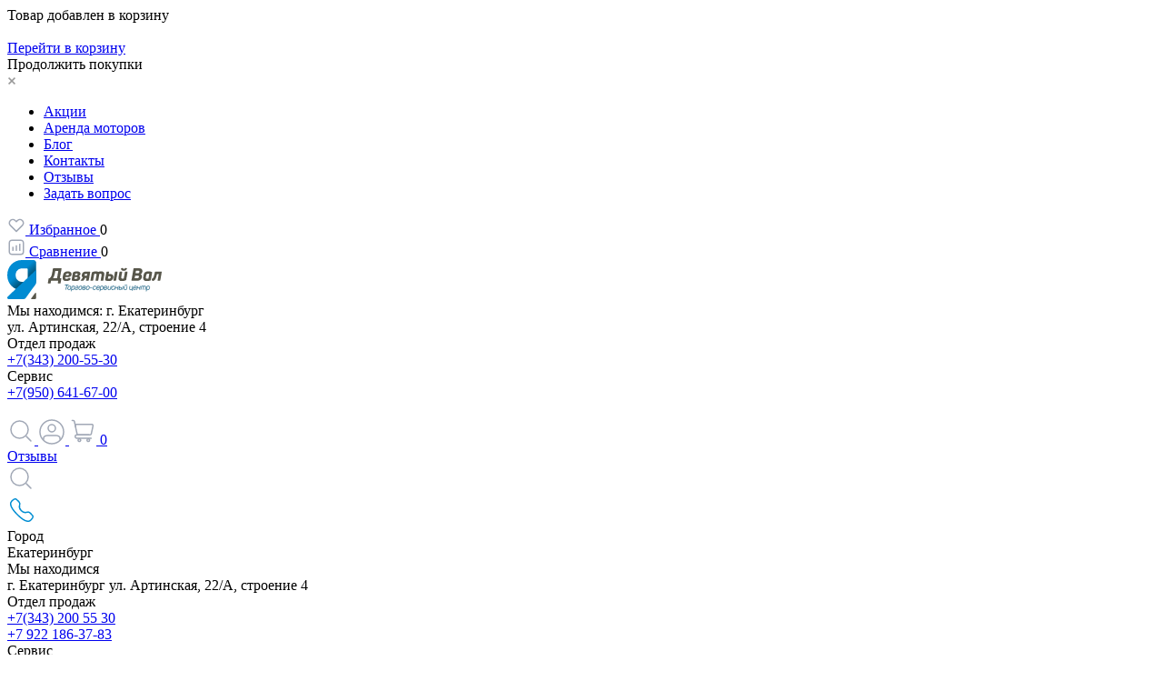

--- FILE ---
content_type: text/html; charset=UTF-8
request_url: https://www.shop9val.ru/catalog/aksessuary_dlya_motorov/vinty/vint_grebnoy_black_diamond_9_25x10_9_9_20_/
body_size: 45837
content:
<!DOCTYPE html>
<html xml:lang="ru" lang="ru">
    <head>
        <!-- Google tag (gtag.js) -->
        <script async src="https://www.googletagmanager.com/gtag/js?id=G-W8J0V3GD64"></script>
        <script>
          window.dataLayer = window.dataLayer || [];
          function gtag(){dataLayer.push(arguments);}
          gtag('js', new Date());

          gtag('config', 'G-W8J0V3GD64');
        </script>
        <script src="https://forma.tinkoff.ru/static/onlineScript.js"></script>
        <meta http-equiv="Content-Type" content="text/html; charset=UTF-8" />
<meta name="robots" content="index, follow" />
<meta name="keywords" content="Винт гребной Black Diamond 9,25X10 9.9-20 , Винт гребной Black Diamond 9,25X10 9.9-20  в Екатеринбурге" />
<meta name="description" content="Винт гребной Black Diamond 9,25X10 9.9-20  купить в Екатеринбурге по низкой цене в магазине Девятый вал. Большой ассортимент, доставка по всей России." />
<link href="/bitrix/js/ui/design-tokens/dist/ui.design-tokens.css?172475357726358" type="text/css"  rel="stylesheet" />
<link href="/bitrix/js/ui/fonts/opensans/ui.font.opensans.css?16958280372555" type="text/css"  rel="stylesheet" />
<link href="/bitrix/js/main/popup/dist/main.popup.bundle.css?172475370529861" type="text/css"  rel="stylesheet" />
<link href="/bitrix/cache/css/s1/webuild_template/page_8b0b549f9c3f03e008ab4b1b2930baaa/page_8b0b549f9c3f03e008ab4b1b2930baaa_v1.css?172475789312024" type="text/css"  rel="stylesheet" />
<link href="/bitrix/cache/css/s1/webuild_template/template_b983719be1a062846885ac12a0dad8c1/template_b983719be1a062846885ac12a0dad8c1_v1.css?1756826215313331" type="text/css"  data-template-style="true" rel="stylesheet" />
<script>if(!window.BX)window.BX={};if(!window.BX.message)window.BX.message=function(mess){if(typeof mess==='object'){for(let i in mess) {BX.message[i]=mess[i];} return true;}};</script>
<script>(window.BX||top.BX).message({"JS_CORE_LOADING":"Загрузка...","JS_CORE_NO_DATA":"- Нет данных -","JS_CORE_WINDOW_CLOSE":"Закрыть","JS_CORE_WINDOW_EXPAND":"Развернуть","JS_CORE_WINDOW_NARROW":"Свернуть в окно","JS_CORE_WINDOW_SAVE":"Сохранить","JS_CORE_WINDOW_CANCEL":"Отменить","JS_CORE_WINDOW_CONTINUE":"Продолжить","JS_CORE_H":"ч","JS_CORE_M":"м","JS_CORE_S":"с","JSADM_AI_HIDE_EXTRA":"Скрыть лишние","JSADM_AI_ALL_NOTIF":"Показать все","JSADM_AUTH_REQ":"Требуется авторизация!","JS_CORE_WINDOW_AUTH":"Войти","JS_CORE_IMAGE_FULL":"Полный размер"});</script>

<script src="/bitrix/js/main/core/core.js?1724754058498410"></script>

<script>BX.Runtime.registerExtension({"name":"main.core","namespace":"BX","loaded":true});</script>
<script>BX.setJSList(["\/bitrix\/js\/main\/core\/core_ajax.js","\/bitrix\/js\/main\/core\/core_promise.js","\/bitrix\/js\/main\/polyfill\/promise\/js\/promise.js","\/bitrix\/js\/main\/loadext\/loadext.js","\/bitrix\/js\/main\/loadext\/extension.js","\/bitrix\/js\/main\/polyfill\/promise\/js\/promise.js","\/bitrix\/js\/main\/polyfill\/find\/js\/find.js","\/bitrix\/js\/main\/polyfill\/includes\/js\/includes.js","\/bitrix\/js\/main\/polyfill\/matches\/js\/matches.js","\/bitrix\/js\/ui\/polyfill\/closest\/js\/closest.js","\/bitrix\/js\/main\/polyfill\/fill\/main.polyfill.fill.js","\/bitrix\/js\/main\/polyfill\/find\/js\/find.js","\/bitrix\/js\/main\/polyfill\/matches\/js\/matches.js","\/bitrix\/js\/main\/polyfill\/core\/dist\/polyfill.bundle.js","\/bitrix\/js\/main\/core\/core.js","\/bitrix\/js\/main\/polyfill\/intersectionobserver\/js\/intersectionobserver.js","\/bitrix\/js\/main\/lazyload\/dist\/lazyload.bundle.js","\/bitrix\/js\/main\/polyfill\/core\/dist\/polyfill.bundle.js","\/bitrix\/js\/main\/parambag\/dist\/parambag.bundle.js"]);
</script>
<script>BX.Runtime.registerExtension({"name":"ui.dexie","namespace":"BX.Dexie3","loaded":true});</script>
<script>BX.Runtime.registerExtension({"name":"ls","namespace":"window","loaded":true});</script>
<script>BX.Runtime.registerExtension({"name":"fx","namespace":"window","loaded":true});</script>
<script>BX.Runtime.registerExtension({"name":"fc","namespace":"window","loaded":true});</script>
<script>BX.Runtime.registerExtension({"name":"pull.protobuf","namespace":"BX","loaded":true});</script>
<script>BX.Runtime.registerExtension({"name":"rest.client","namespace":"window","loaded":true});</script>
<script>(window.BX||top.BX).message({"pull_server_enabled":"Y","pull_config_timestamp":1724753341,"pull_guest_mode":"N","pull_guest_user_id":0});(window.BX||top.BX).message({"PULL_OLD_REVISION":"Для продолжения корректной работы с сайтом необходимо перезагрузить страницу."});</script>
<script>BX.Runtime.registerExtension({"name":"pull.client","namespace":"BX","loaded":true});</script>
<script>BX.Runtime.registerExtension({"name":"pull","namespace":"window","loaded":true});</script>
<script>BX.Runtime.registerExtension({"name":"jquery","namespace":"window","loaded":true});</script>
<script>BX.Runtime.registerExtension({"name":"ag_smartsearch_type","namespace":"window","loaded":true});</script>
<script>BX.Runtime.registerExtension({"name":"ui.design-tokens","namespace":"window","loaded":true});</script>
<script>BX.Runtime.registerExtension({"name":"ui.fonts.opensans","namespace":"window","loaded":true});</script>
<script>BX.Runtime.registerExtension({"name":"main.popup","namespace":"BX.Main","loaded":true});</script>
<script>BX.Runtime.registerExtension({"name":"popup","namespace":"window","loaded":true});</script>
<script>(window.BX||top.BX).message({"ARTURGOLUBEV_ABANDONED_JS_MODULE":"Ловец заказов: ","ARTURGOLUBEV_ABANDONED_JS_MODULE_STANDART":"Ловец заказов (оформление заказа): ","ARTURGOLUBEV_ABANDONED_JS_MODULE_FAST":"Ловец заказов (заказ в 1 клик): ","ARTURGOLUBEV_ABANDONED_JS_MAIN_ERROR":"Ошибка при отправке данных. Обратитесь к разработчику решения","ARTURGOLUBEV_ABANDONED_JS_FIND":"найдено","ARTURGOLUBEV_ABANDONED_JS_NOFIND":"не найдено","ARTURGOLUBEV_ABANDONED_JS_INIT":"активация","ARTURGOLUBEV_ABANDONED_JS_F_EMAIL":"поле Email ","ARTURGOLUBEV_ABANDONED_JS_F_NAME":"поле Имя ","ARTURGOLUBEV_ABANDONED_JS_F_PHONE":"поле Телефон ","ARTURGOLUBEV_ABANDONED_JS_F_PRODUCT":"поле Продукт ","ARTURGOLUBEV_ABANDONED_JS_F_PHONE_OFF":"Обязательное поле телефон отсутствует!","ARTURGOLUBEV_ABANDONED_JS_MODE_ON":"сбор Активен и собирает информацию! ","ARTURGOLUBEV_ABANDONED_JS_MODE_OFF":"сбор НЕ активен, т.к. поля не найдены! ","ARTURGOLUBEV_ABANDONED_JS_AJAX_STANDART":"результат обработки данных - "});</script>
<script>BX.Runtime.registerExtension({"name":"ag_abandoned_main","namespace":"window","loaded":true});</script>
<script>(window.BX||top.BX).message({"LANGUAGE_ID":"ru","FORMAT_DATE":"DD.MM.YYYY","FORMAT_DATETIME":"DD.MM.YYYY HH:MI:SS","COOKIE_PREFIX":"BITRIX_SM","SERVER_TZ_OFFSET":"10800","UTF_MODE":"Y","SITE_ID":"s1","SITE_DIR":"\/","USER_ID":"","SERVER_TIME":1769325686,"USER_TZ_OFFSET":0,"USER_TZ_AUTO":"Y","bitrix_sessid":"67d80c50aef249aa5e6bd7d71b8f4494"});</script>


<script  src="/bitrix/cache/js/s1/webuild_template/kernel_main/kernel_main_v1.js?1724765588296762"></script>
<script src="/bitrix/js/ui/dexie/dist/dexie3.bundle.js?1724753536187520"></script>
<script src="/bitrix/js/main/core/core_ls.js?169582803510430"></script>
<script src="/bitrix/js/main/core/core_frame_cache.js?172475382217037"></script>
<script src="/bitrix/js/pull/protobuf/protobuf.js?1695828036274055"></script>
<script src="/bitrix/js/pull/protobuf/model.js?169582803670928"></script>
<script src="/bitrix/js/rest/client/rest.client.js?169582803617414"></script>
<script src="/bitrix/js/pull/client/pull.client.js?172475380583600"></script>
<script src="/bitrix/js/main/jquery/jquery-1.12.4.min.js?169582803697163"></script>
<script src="/bitrix/js/arturgolubev.smartsearch/typed.min.js?169899772011792"></script>
<script src="/bitrix/js/main/popup/dist/main.popup.bundle.js?1724753822117034"></script>
<script src="/bitrix/js/logictim.balls/basket.js?16982429793130"></script>
<script src="/bitrix/js/yandex.metrika/script.js?17142952976591"></script>
<script>BX.setJSList(["\/bitrix\/js\/main\/core\/core_fx.js","\/bitrix\/js\/main\/pageobject\/pageobject.js","\/bitrix\/js\/main\/core\/core_window.js","\/bitrix\/js\/main\/date\/main.date.js","\/bitrix\/js\/main\/core\/core_date.js","\/bitrix\/js\/main\/dd.js","\/bitrix\/js\/main\/core\/core_uf.js","\/bitrix\/js\/main\/core\/core_dd.js","\/bitrix\/js\/main\/core\/core_tooltip.js","\/bitrix\/js\/main\/session.js","\/bitrix\/js\/main\/utils.js","\/bitrix\/components\/api\/buyoneclick\/templates\/.default\/init.js","\/local\/templates\/webuild_template\/js\/slick.js","\/local\/templates\/webuild_template\/js\/artires2options.js","\/local\/templates\/webuild_template\/js\/main.js","\/local\/templates\/webuild_template\/js\/noty\/noty.min.js","\/local\/templates\/webuild_template\/js\/fancybox\/fancybox.umd.js","\/local\/templates\/webuild_template\/js\/jquery.mCustomScrollbar.js","\/bitrix\/components\/arturgolubev\/search.title\/script.js","\/local\/templates\/webuild_template\/components\/arturgolubev\/search.title\/webuild\/script.js"]);</script>
<script>BX.setCSSList(["\/bitrix\/components\/api\/buyoneclick\/templates\/.default\/styles.css","\/local\/templates\/webuild_template\/components\/arturgolubev\/search.title\/webuild\/style.css","\/local\/templates\/webuild_template\/css\/fancybox.css","\/local\/templates\/webuild_template\/css\/fonts.css","\/local\/templates\/webuild_template\/css\/jquery.mCustomScrollbar.css","\/local\/templates\/webuild_template\/css\/style.css","\/local\/templates\/webuild_template\/css\/mobile.css","\/local\/templates\/webuild_template\/js\/noty\/noty.css","\/local\/templates\/webuild_template\/js\/noty\/noty.mint.min.css"]);</script>
<script>
					(function () {
						"use strict";

						var counter = function ()
						{
							var cookie = (function (name) {
								var parts = ("; " + document.cookie).split("; " + name + "=");
								if (parts.length == 2) {
									try {return JSON.parse(decodeURIComponent(parts.pop().split(";").shift()));}
									catch (e) {}
								}
							})("BITRIX_CONVERSION_CONTEXT_s1");

							if (cookie && cookie.EXPIRE >= BX.message("SERVER_TIME"))
								return;

							var request = new XMLHttpRequest();
							request.open("POST", "/bitrix/tools/conversion/ajax_counter.php", true);
							request.setRequestHeader("Content-type", "application/x-www-form-urlencoded");
							request.send(
								"SITE_ID="+encodeURIComponent("s1")+
								"&sessid="+encodeURIComponent(BX.bitrix_sessid())+
								"&HTTP_REFERER="+encodeURIComponent(document.referrer)
							);
						};

						if (window.frameRequestStart === true)
							BX.addCustomEvent("onFrameDataReceived", counter);
						else
							BX.ready(counter);
					})();
				</script>
            <!-- Yandex.Metrika counter -->
            <script type="text/javascript">
                (function (m, e, t, r, i, k, a) {
                    m[i] = m[i] || function () {
                        (m[i].a = m[i].a || []).push(arguments)
                    };
                    m[i].l = 1 * new Date();
                    k = e.createElement(t), a = e.getElementsByTagName(t)[0], k.async = 1, k.src = r, a.parentNode.insertBefore(k, a)
                })
                (window, document, "script", "https://mc.yandex.ru/metrika/tag.js", "ym");

                ym("54402916", "init", {
                    clickmap: true,
                    trackLinks: true,
                    accurateTrackBounce: true,
                    webvisor: true,
                    ecommerce: "dataLayer",
                    params: {
                        __ym: {
                            "ymCmsPlugin": {
                                "cms": "1c-bitrix",
                                "cmsVersion": "24.0",
                                "pluginVersion": "1.0.7",
                                'ymCmsRip': 1554281359                            }
                        }
                    }
                });

                document.addEventListener("DOMContentLoaded", function() {
                                    });

            </script>
            <!-- /Yandex.Metrika counter -->
                    <script type="text/javascript">
            window.counters = ["54402916"];
        </script>
        
<script>window.dataLayer = window.dataLayer || [];</script>



<script  src="/bitrix/cache/js/s1/webuild_template/template_8334119db3b64fd7fc522de772e07773/template_8334119db3b64fd7fc522de772e07773_v1.js?1756826201402454"></script>
<script  src="/bitrix/cache/js/s1/webuild_template/page_bdbd55f5b81b8ae68eb4b617826b0845/page_bdbd55f5b81b8ae68eb4b617826b0845_v1.js?17247578936162"></script>
	<script type="text/javascript">
		jQuery(function ($) {
			$.fn.apiBuyoneclick({
				arParams: {"COMPONENT_TEMPLATE":".default","IBLOCK_TYPE":"catalog","IBLOCK_ID":"5","IBLOCK_FIELD":[],"USE_JQUERY":"N","PAY_SYSTEM":"1","DELIVERY_SERVICE":"1","LOCATION_ID":"2201","REDIRECT_PAGE":"","MESS_ERROR_FIELD":"#FIELD# обязательное","BIND_USER":"N","SHOW_COMMENT":"Y","SHOW_QUANTITY":"Y","PERSON_TYPE":"1","SHOW_FIELDS":["1","3"],"REQ_FIELDS":["1","3"],"MODAL_HEADER":"ЗАКАЗ В 1 КЛИК","MODAL_TEXT_BEFORE":"Оставьте пожалуйста свои контактные данные.\u003Cbr \/\u003E\r\nНаши менеджеры свяжутся с вами для уточнения деталей заказа.","MODAL_TEXT_AFTER":"Нажатием кнопки «Оформить заказ» я даю свое согласие на обработку персональных данных в соответствии с указанными \u003Ca href=\u0022#\u0022\u003Eздесь\u003C\/a\u003E условиями.","MODAL_FOOTER":"","MODAL_TEXT_BUTTON":"Оформить заказ","MESS_SUCCESS_TITLE":"Спасибо! Ваш заказ принят!","MESS_SUCCESS_INFO":"Заказ №#ORDER_ID# от #ORDER_DATE#\u003Cbr \/\u003E\r\n\u003Cbr \/\u003E\r\nВаш заказ принят для исполнения.\u003Cbr \/\u003E\r\nОжидайте звонка оператора, в ближайшее время он свяжется с Вами для уточнения даты доставки и необходимых деталей.","COMPOSITE_FRAME_MODE":"Y","COMPOSITE_FRAME_TYPE":"DYNAMIC_WITHOUT_STUB","CACHE_TYPE":"A","SITE_ID":"s1","QUANTITY":1,"DISPLAY_PROPERTIES":[],"BASKET_PROPERTIES":[],"WEIGHT_KOEF":"1000","WEIGHT_UNIT":"кг","PARTIAL_PRODUCT_PROPERTIES":"Y"}			});
		});
	</script>

<script>var _ba = _ba || []; _ba.push(["aid", "047d331667992d663faa4f9cea98aaa7"]); _ba.push(["host", "www.shop9val.ru"]); _ba.push(["ad[ct][item]", "[base64]"]);_ba.push(["ad[ct][user_id]", function(){return BX.message("USER_ID") ? BX.message("USER_ID") : 0;}]);_ba.push(["ad[ct][recommendation]", function() {var rcmId = "";var cookieValue = BX.getCookie("BITRIX_SM_RCM_PRODUCT_LOG");var productId = 5860;var cItems = [];var cItem;if (cookieValue){cItems = cookieValue.split(".");}var i = cItems.length;while (i--){cItem = cItems[i].split("-");if (cItem[0] == productId){rcmId = cItem[1];break;}}return rcmId;}]);_ba.push(["ad[ct][v]", "2"]);(function() {var ba = document.createElement("script"); ba.type = "text/javascript"; ba.async = true;ba.src = (document.location.protocol == "https:" ? "https://" : "http://") + "bitrix.info/ba.js";var s = document.getElementsByTagName("script")[0];s.parentNode.insertBefore(ba, s);})();</script>


        <title>Винт гребной Black Diamond 9,25X10 9.9-20  купить в Екатеринбурге – магазин Девятый вал</title>
        <meta http-equiv="X-UA-Compatible" content="IE=edge" />
        <meta name="viewport" content="user-scalable=no, initial-scale=1.0, maximum-scale=1.0, width=device-width">
        <link rel="icon" href="/local/templates/webuild_template/img/favicon/76х76.ico" type="image/x-icon">
        <link rel="shortcut icon" href="/local/templates/webuild_template/img/favicon/76х76.ico" type="image/x-icon">
        <link rel="apple-touch-icon" sizes="76x76" href="/local/templates/webuild_template/img/favicon/76х76.ico">
        <link rel="apple-touch-icon" sizes="76x76" href="/local/templates/webuild_template/img/favicon/120х120.ico">
        <link rel="apple-touch-icon" sizes="76x76" href="/local/templates/webuild_template/img/favicon/152х152.ico">
        <link rel="apple-touch-icon" sizes="76x76" href="/local/templates/webuild_template/img/favicon/180х180.ico">
        <link rel="canonical" href="https://www.shop9val.ru/catalog/aksessuary_dlya_motorov/vinty/vint_grebnoy_black_diamond_9_25x10_9_9_20_/" />
        <script>arTires2Options.PRODUCTS_STATS = {"compare":{},"delay":{}}</script>
        <meta name="geo.region" content="RU" />
        <meta name="geo.placename" content="Екатеринбург" />
        <meta name="geo.position" content="56.869015;60.586263" />
        <meta name="ICBM" content="56.869015, 60.586263" />
        <!-- Yandex.Metrika counter -->
        <script type="text/javascript" >
           (function(m,e,t,r,i,k,a){m[i]=m[i]||function(){(m[i].a=m[i].a||[]).push(arguments)};
           m[i].l=1*new Date();
           for (var j = 0; j < document.scripts.length; j++) {if (document.scripts[j].src === r) { return; }}
           k=e.createElement(t),a=e.getElementsByTagName(t)[0],k.async=1,k.src=r,a.parentNode.insertBefore(k,a)})
           (window, document, "script", "https://mc.yandex.ru/metrika/tag.js", "ym");

           ym(54402916, "init", {
                clickmap:true,
                trackLinks:true,
                accurateTrackBounce:true,
                webvisor:true,
                ecommerce:"dataLayer"
           });
        </script>
        <noscript><div><img src="https://mc.yandex.ru/watch/54402916" style="position:absolute; left:-9999px;" alt="" /></div></noscript>
        <!-- /Yandex.Metrika counter -->
        <meta property="og:title" content="Винт гребной Black Diamond 9,25X10 9.9-20  купить в Екатеринбурге – магазин Девятый вал"/>
        <meta property="og:description" content="Интернет-магазин Девятый вал предлагает широкий ассортимент лодок с мотором и лодочных товаров. Купить по оптимальным ценам в Екатеринбурге."/>
        <meta property="og:image" content="https://www.shop9val.ru/upload/image-og.png">
        <meta property="og:type" content="website"/>
        <meta property="og:url" content= "https://www.shop9val.ru" />
        <link rel='dns-prefetch' href='//www.shop9val.ru' />
        <link rel='dns-prefetch' href='//v-credit.su' />
        <link rel='dns-prefetch' href='//bitrix.info' />
        <link rel='dns-prefetch' href='//cdn-fr.jivosite.com' />
        <link rel='dns-prefetch' href='//fonts.gstatic.com' />
                    <script src="//code.jivo.ru/widget/NI7EnmiGWG" async></script>
        <!--        <script async src="//widgets.mango-office.ru/site/35264"></script>-->
    </head>
<body>
<!--    -->        <!--    -->    <div id="panel"></div>
    <div class="page-shadow-cart"></div>
    <div class="product__add">
        <div class="product__add-title">Товар добавлен в корзину</div>
        <div class="product__add-img">
            <img src="" alt="">
        </div>
        <div class="product__add-name"></div>
        <div class="product__add-btns">
            <a class="product__add-go-cart" href="/personal/order/make/">Перейти в корзину</a>
            <div class="product__add-go-buy">Продолжить покупки</div>
        </div>
        <div class="product__add-close">
            <svg width="10" height="10" xmlns="http://www.w3.org/2000/svg">
                <path d="M7.787 1L5 3.787 2.213 1 1 2.213 3.787 5 1 7.787 2.213 9 5 6.213 7.787 9 9 7.787 6.213 5 9 2.213" fill="#999" fill-rule="evenodd"/>
            </svg>
        </div>
    </div>
    <header class="header" style="position: relative">
        <div class="header__topest">
            <div class="container">
                <nav class="header__topest-nav">
                    <ul>
                        <li><a href="/actions/">Акции</a></li>
<!--                        <li><a href="https://servis9val.ru/">Сервис</a></li>-->
                        <li><a href="/rent/">Аренда моторов</a></li>
                        <li><a href="/blog/">Блог</a></li>
                        <li><a href="/contacts/">Контакты</a></li>
                        <li><a href="/otzyvy/">Отзывы</a></li>
                        <li><a class="header__question" href="#">Задать вопрос</a></li>
                    </ul>
                </nav>
                <div class="header__topest-actions">
                    <div class="header__topest-actions-item">
                        <a href="/personal/cart/?DELAY=Y">
                            <svg xmlns="http://www.w3.org/2000/svg" width="20" height="20" viewBox="0 0 20 20" fill="none">
                                <path d="M17.7087 7.26666C17.7087 8.23333 17.342 9.20833 16.6003 9.95L15.367 11.1833L10.0587 16.4917C10.0337 16.5167 10.0253 16.525 10.0003 16.5417C9.97533 16.525 9.96699 16.5167 9.94199 16.4917L3.40033 9.95C2.65866 9.20833 2.29199 8.24166 2.29199 7.26666C2.29199 6.29166 2.65866 5.31667 3.40033 4.575C4.88366 3.1 7.28366 3.1 8.76699 4.575L9.99199 5.80833L11.2253 4.575C12.7087 3.1 15.1003 3.1 16.5837 4.575C17.342 5.31667 17.7087 6.28333 17.7087 7.26666Z" stroke="#A1A8B6" stroke-width="1.5" stroke-linecap="round" stroke-linejoin="round"/>
                            </svg>
                            <span>Избранное</span>
                        </a>
                                        <span class="nav-main-count" id="delayItemsCounter">
                                            <!--'start_frame_cache_delay_count'-->                                            0                                            <!--'end_frame_cache_delay_count'-->                                        </span>
                    </div>
                    <div class="header__topest-actions-item">
                        <a href="/catalog/compare/">
                            <svg xmlns="http://www.w3.org/2000/svg" width="20" height="20" viewBox="0 0 20 20" fill="none">
                                <path d="M6.17383 10V13.3333V10Z" stroke="#A1A8B6" stroke-width="1.5" stroke-linecap="round" stroke-linejoin="round"/>
                                <path d="M10 8.33331V13.3333V8.33331Z" stroke="#A1A8B6" stroke-width="1.5" stroke-linecap="round" stroke-linejoin="round"/>
                                <path d="M13.8242 6.66669V13.3334V6.66669Z" stroke="#A1A8B6" stroke-width="1.5" stroke-linecap="round" stroke-linejoin="round"/>
                                <path d="M15.1405 17.7084H4.86549C3.44882 17.7084 2.29883 16.5584 2.29883 15.1417V4.85835C2.29883 3.44169 3.44882 2.29169 4.86549 2.29169H15.1405C16.5572 2.29169 17.7072 3.44169 17.7072 4.85835V15.1334C17.7072 16.5584 16.5572 17.7084 15.1405 17.7084Z" stroke="#A1A8B6" stroke-width="1.5" stroke-linecap="round" stroke-linejoin="round"/>
                            </svg>
                            <span>Сравнение</span>
                        </a>
                                        <span class="nav-main-count" id="compareItemsCounter">
                                            <!--'start_frame_cache_compare_count'-->                                            0                                            <!--'end_frame_cache_compare_count'-->                                        </span>
                    </div>
                </div>
            </div>
        </div>
        <div class="header__middle container">
            <div class="header__logo">
                                <a href="/">
                    <img src="/local/templates/clean/img/9val-logo.svg" alt="logo">
                </a>
            </div>
            <div class="header__info">
    <div class="header__info-bottom">Мы находимся: г. Екатеринбург</div>
    <div class="header__info-bottom">ул. Артинская, 22/А, строение 4</div>
</div>            <div class="header__info header__phone-mouse">
    <div class="header__info-top">Отдел продаж</div>
    <div class="header__info-bottom"><a href="tel:+73432005530">+7(343) 200-55-30</a></div>
<!--    <div class="header__phone-hid" style="display: none;">-->
<!--        <a href="tel:+7 (922) 186 37 83" title="+7 (922) 186 37 83">+7 (922) 186 37 83</a>-->
<!--    </div>-->
</div>
            <div class="header__info">
	<div class="header__info-top">
		Сервис
	</div>
	 <!--    <div class="header__info-bottom"><a href="tel:+73433431601">+7(343) 343-16-01</a></div>-->
	<div class="header__info-bottom">
		<a href="tel:+79506416700">+7(950) 641-67-00</a>
	</div>
</div>
<br>
            <a href="/" class="header__favorites header-search-btn">
                <svg xmlns="http://www.w3.org/2000/svg" width="30" height="30" viewBox="0 0 30 30" fill="none">
                    <path d="M13.5 23C18.7467 23 23 18.7467 23 13.5C23 8.25329 18.7467 4 13.5 4C8.25329 4 4 8.25329 4 13.5C4 18.7467 8.25329 23 13.5 23Z" stroke="#A1A8B6" stroke-width="1.5" stroke-linecap="round" stroke-linejoin="round"/>
                    <path d="M26 26L21 21" stroke="#A1A8B6" stroke-width="1.5" stroke-linecap="round" stroke-linejoin="round"/>
                </svg>
            </a>

            <a href="/login" class="header__charakteristiks">
                <svg xmlns="http://www.w3.org/2000/svg" width="30" height="30" viewBox="0 0 30 30" fill="none">
                    <path d="M24 24V22.6667C24 21.9594 23.5259 21.2811 22.682 20.781C21.8381 20.281 20.6935 20 19.5 20H10.5C9.30653 20 8.16193 20.281 7.31802 20.781C6.47411 21.2811 6 21.9594 6 22.6667V24" stroke="#A1A8B6" stroke-width="1.5" stroke-linecap="square" stroke-linejoin="round"/>
                    <path d="M15 16C17.2091 16 19 14.2091 19 12C19 9.79086 17.2091 8 15 8C12.7909 8 11 9.79086 11 12C11 14.2091 12.7909 16 15 16Z" stroke="#A1A8B6" stroke-width="1.5" stroke-linecap="round" stroke-linejoin="round"/>
                    <circle cx="15" cy="16" r="13" stroke="#A1A8B6" stroke-width="1.5" stroke-linecap="round" stroke-linejoin="round"/>
                </svg>
            </a>

            <a href="/personal/order/make/" class="header__cart">
                <svg width="30" height="30" viewBox="0 0 30 30" fill="none" xmlns="http://www.w3.org/2000/svg">
                    <path d="M11.3484 26.5625C12.1493 26.5625 12.7984 25.9077 12.7984 25.1C12.7984 24.2923 12.1493 23.6375 11.3484 23.6375C10.5476 23.6375 9.89844 24.2923 9.89844 25.1C9.89844 25.9077 10.5476 26.5625 11.3484 26.5625Z" stroke="#A1A8B6" stroke-width="1.5" stroke-linecap="round" stroke-linejoin="round"/>
                    <path d="M21.1844 26.5625C21.9852 26.5625 22.6344 25.9077 22.6344 25.1C22.6344 24.2923 21.9852 23.6375 21.1844 23.6375C20.3836 23.6375 19.7344 24.2923 19.7344 25.1C19.7344 25.9077 20.3836 26.5625 21.1844 26.5625Z" stroke="#A1A8B6" stroke-width="1.5" stroke-linecap="round" stroke-linejoin="round"/>
                    <path d="M23.0645 19.275H10.2145C9.53948 19.275 8.95198 18.8 8.80198 18.125L6.90198 9.3875C6.70198 8.475 7.38948 7.625 8.31448 7.625H24.9645C25.8895 7.625 26.577 8.4875 26.377 9.3875L24.477 18.125C24.3395 18.8 23.752 19.275 23.0645 19.275Z" stroke="#A1A8B6" stroke-width="1.5" stroke-linecap="round" stroke-linejoin="round"/>
                    <path d="M3.4375 3.4375H4.475C5.1625 3.4375 5.75 3.9125 5.8875 4.575L7.05 10" stroke="#A1A8B6" stroke-width="1.5" stroke-linecap="round" stroke-linejoin="round"/>
                    <path d="M21.6859 19.275H8.64844C7.61094 19.275 6.77344 20.1125 6.77344 21.15C6.77344 22.1875 7.61094 23.025 8.64844 23.025H24.2859" stroke="#A1A8B6" stroke-width="1.5" stroke-linecap="round" stroke-linejoin="round"/>
                </svg>
                <span class="nav-main-count" id="basketItemsCounter">
                    <!--'start_frame_cache_basket_count'-->                    0                    <!--'end_frame_cache_basket_count'-->                </span>
            </a>
            <div class="header__mobile">
                <a class="header__mobile-link" href="/otzyvy">Отзывы</a>
                <div class="header-search-btn">
                    <svg xmlns="http://www.w3.org/2000/svg" width="30" height="30" viewBox="0 0 30 30" fill="none">
                        <path d="M13.5 23C18.7467 23 23 18.7467 23 13.5C23 8.25329 18.7467 4 13.5 4C8.25329 4 4 8.25329 4 13.5C4 18.7467 8.25329 23 13.5 23Z" stroke="#A1A8B6" stroke-width="1.5" stroke-linecap="round" stroke-linejoin="round"/>
                        <path d="M26 26L21 21" stroke="#A1A8B6" stroke-width="1.5" stroke-linecap="round" stroke-linejoin="round"/>
                    </svg>
                </div>
                <div class="header__mobile-phone">
                    <svg width="32" height="32" viewBox="0 0 32 32" fill="none" xmlns="http://www.w3.org/2000/svg">
                        <path d="M15.3868 16.6133C20.5601 21.7867 21.7468 15.8 25.0401 19.0933C28.2134 22.2667 30.0401 22.9067 26.0134 26.9333C25.5068 27.3333 22.3068 32.2133 11.0401 20.96C-0.226573 9.69334 4.65342 6.49334 5.05342 5.98667C9.09342 1.94667 9.72009 3.78667 12.8934 6.96001C16.2001 10.2533 10.2134 11.44 15.3868 16.6133Z" stroke="#008DD2" stroke-width="1.5" stroke-linecap="round" stroke-linejoin="round"/>
                    </svg>
                </div>
                <div class="header__mobile-butter">
                    <span></span>
                </div>
            </div>
            <div class="header__mobile-location-list">
    <div class="header__mobile-location-container">
        <div class="header__mobile-location-item">
            <div class="header__mobile-location-title">Город</div>
            <div class="header__mobile-location-description">
                <span>Екатеринбург</span>
            </div>
        </div>
        <div class="header__mobile-location-item">
            <div class="header__mobile-location-title">Мы находимся</div>
            <div class="header__mobile-location-description"><span>г. Екатеринбург ул. Артинская, 22/А, строение 4</span></div>
        </div>
    </div>
</div>            <div class="header__mobile-phone-list">
    <div class="header__mobile-location-container">
        <div class="header__mobile-location-item">
            <div class="header__mobile-location-title">Отдел продаж</div>
            <div class="header__mobile-location-description"><span><a href="tel:+73432005530">+7(343) 200 55 30</a></span></div>
            <div class="header__mobile-location-description"><span><a href="tel:+79221863783">+7 922 186-37-83</a></span></div>
        </div>
        <div class="header__mobile-location-item">
            <div class="header__mobile-location-title">Сервис</div>
            <div class="header__mobile-location-description"><span><a href="tel:+79506416700">+7 950 641-67-00</a></span></div>
        </div>
        <div class="header__mobile-location-item">
            <div class="header__mobile-location-title">Прокат моторов</div>
            <div class="header__mobile-location-description"><span><a href="tel:+79506416700">+7 950 641-67-00</a></span></div>
        </div>
        <div class="header__mobile-location-item">
            <div class="header__mobile-location-title header__question">Задать вопрос</div>
        </div>
    </div>
</div>            <div class="header__mobile-butter-list">
    <div class="header__mobile-butter-container">
        
    <div class="header__mobile-butter-link">
        <a href="/catalog/">Каталог</a>
    </div>
            <a class="header__mobile-podrazdel" href="/catalog/lodochnye_motory/">Лодочные моторы</a>
            <a class="header__mobile-podrazdel" href="/catalog/lodki/">Лодки</a>
            <a class="header__mobile-podrazdel" href="/catalog/lodka_motor/">Лодка + мотор</a>
            <a class="header__mobile-podrazdel" href="/catalog/mototekhnika/">Мототехника</a>
            <a class="header__mobile-podrazdel" href="/catalog/aksessuary_dlya_motorov/">Аксессуары для моторов</a>
            <a class="header__mobile-podrazdel" href="/catalog/aksessuary_dlya_lodok/">Аксессуары для лодок</a>
            <a class="header__mobile-podrazdel" href="/catalog/snaryazhenie/">Снаряжение</a>
            <a class="header__mobile-podrazdel" href="/catalog/zapchasti/">Запчасти</a>
    
<div class="header__mobile-butter-link">
    <span>Информация</span>
</div>

            <a class="header__mobile-podrazdel" href="/personal/">Личный кабинет</a>
                <a class="header__mobile-podrazdel" href="/about/">Компания</a>
                <a class="header__mobile-podrazdel" href="/howto/">Как купить</a>
                <a class="header__mobile-podrazdel" href="/guaranty/">Гарантия</a>
                <a class="header__mobile-podrazdel" href="/rent/">Аренда</a>
                <a class="header__mobile-podrazdel" href="https://servis9val.ru/">Сервис</a>
                <a class="header__mobile-podrazdel" href="/blog/">Блог</a>
                <a class="header__mobile-podrazdel" href="/contacts/">Контакты</a>
                <a class="header__mobile-podrazdel" href="/otzyvy/">Отзывы</a>
                <a class="header__mobile-podrazdel" href="/delivery_and_payment/">Доставка и оплата</a>
                <a class="header__mobile-podrazdel" href="/actions/">Акции</a>
        <a class="header__mobile-podrazdel header__question" href="#">Задать вопрос</a>


<div class="header__mobile-butter-link">
    <a href="/contacts/">Контакты</a>
</div>
        <div class="header__mobile-butter-item">
            <div class="header__mobile-butter-title">Мы находимся</div>
            <div class="header__mobile-butter-description">г. Екатеринбург ул. Артинская, 22/А, строение 4</div>
        </div>
        <div class="header__mobile-butter-item">
            <div class="header__mobile-butter-title">Отдел продаж</div>
            <div class="header__mobile-butter-description">
                <a href="tel:+73432005530">+7(343) 200-55-30</a>
                <a class="footer__icon" href="https://wa.me/73432005530" target="_blank" title="WhatsApp" style="position:relative;top:7px;margin-left:5px">
                    <svg width="28" height="28" viewBox="0 0 28 28" fill="none" xmlns="http://www.w3.org/2000/svg">
                        <path d="M14 28C6.2692 28 0 21.7308 0 14C0 6.2692 6.2692 0 14 0C21.7308 0 28 6.2692 28 14C28 21.7308 21.7308 28 14 28Z" fill="#25D366"></path>
                        <path fill-rule="evenodd" clip-rule="evenodd" d="M20.5492 7.48143C18.8132 5.74263 16.5004 4.78503 14.0392 4.78223C8.96842 4.78223 4.83842 8.90943 4.83842 13.983C4.83842 15.6042 5.26122 17.189 6.06762 18.5834L4.76282 23.3518L9.64042 22.0722C10.9844 22.8058 12.4964 23.1922 14.0364 23.1922H14.0392C19.11 23.1922 23.2372 19.065 23.24 13.9914C23.2428 11.533 22.288 9.22023 20.5492 7.48143ZM14.042 21.6382H14.0392C12.6672 21.6382 11.3204 21.2686 10.1472 20.5714L9.86722 20.4062L6.97202 21.165L7.74482 18.3426L7.56282 18.0542C6.79842 16.8362 6.39242 15.4306 6.39242 13.983C6.39522 9.76623 9.82522 6.33623 14.0448 6.33623C16.0888 6.33623 18.0068 7.13423 19.4516 8.57903C20.8964 10.0238 21.6916 11.9474 21.6888 13.9886C21.6888 18.2082 18.256 21.6382 14.042 21.6382ZM18.2364 15.9094C18.0068 15.7946 16.8756 15.2374 16.6656 15.1618C16.4556 15.0862 16.3016 15.047 16.1476 15.2766C15.9936 15.5062 15.554 16.0242 15.4196 16.1782C15.2852 16.3322 15.1508 16.3518 14.9212 16.237C14.6916 16.1222 13.9496 15.8786 13.0732 15.0946C12.39 14.4842 11.928 13.731 11.7936 13.5014C11.6592 13.2718 11.7796 13.1458 11.8944 13.031C11.998 12.9274 12.124 12.7622 12.2388 12.6278C12.3536 12.4934 12.3928 12.3982 12.4684 12.2442C12.544 12.0902 12.5076 11.9558 12.4488 11.841C12.39 11.7262 11.9308 10.595 11.7404 10.133C11.5528 9.68503 11.3652 9.74663 11.2224 9.73823C11.088 9.73263 10.934 9.72983 10.7828 9.72983C10.6288 9.72983 10.3796 9.78863 10.1696 10.0182C9.95962 10.2478 9.36602 10.805 9.36602 11.9362C9.36602 13.0674 10.1892 14.1622 10.304 14.3134C10.4188 14.4674 11.9252 16.7886 14.2324 17.7854C14.7812 18.0234 15.2096 18.1634 15.5428 18.2698C16.0944 18.4462 16.5956 18.421 16.9904 18.3622C17.4328 18.295 18.3512 17.805 18.5416 17.2702C18.732 16.7326 18.732 16.2734 18.676 16.1782C18.62 16.083 18.466 16.027 18.2364 15.9094Z" fill="white"></path>
                    </svg>
                </a>
<!--                <a class="footer__icon" href="viber://add?number=73433431601" target="_blank" title="Viber" style="position:relative;top:7px;margin-left:5px">-->
<!--                    <svg width="28" height="28" viewBox="0 0 28 28" fill="none" xmlns="http://www.w3.org/2000/svg">-->
<!--                        <path fill-rule="evenodd" clip-rule="evenodd" d="M15.6188 9.79212C16.1639 9.90828 16.5817 10.1154 16.9387 10.4497C17.3981 10.8835 17.6498 11.4085 17.7605 12.1627C17.8353 12.6545 17.8047 12.8478 17.6304 13.0082C17.4672 13.1574 17.1655 13.1628 16.9829 13.022C16.8501 12.9224 16.8085 12.8174 16.7781 12.5328C16.7422 12.1542 16.6757 11.8891 16.5622 11.6432C16.3188 11.121 15.8898 10.8502 15.1648 10.7618C14.8245 10.7203 14.7221 10.6818 14.6114 10.5518C14.4093 10.3114 14.4869 9.92184 14.7663 9.77812C14.8715 9.72563 14.9157 9.72016 15.1482 9.73394C15.2924 9.74225 15.5054 9.76719 15.6188 9.79212ZM15.0294 7.70591C16.7092 7.95178 18.0097 8.73097 18.8622 9.99644C19.341 10.7093 19.6398 11.5465 19.7422 12.4445C19.7781 12.7732 19.7781 13.3728 19.7393 13.4724C19.7032 13.5662 19.5871 13.6933 19.4876 13.7458C19.3797 13.8012 19.15 13.7955 19.0227 13.7292C18.8097 13.6213 18.746 13.4501 18.746 12.9859C18.746 12.2703 18.5605 11.5159 18.2396 10.9301C17.8743 10.2613 17.3429 9.70878 16.6954 9.32466C16.1392 8.99303 15.3173 8.74716 14.5674 8.68634C14.2962 8.66425 14.1468 8.60891 14.0444 8.49012C13.8867 8.31053 13.8701 8.06728 14.0028 7.86559C14.1466 7.64247 14.3679 7.60638 15.0294 7.70591ZM8.51244 6.00119C8.60934 6.03444 8.75875 6.11166 8.8445 6.167C9.37016 6.51525 10.834 8.38578 11.3129 9.31962C11.5868 9.85294 11.6782 10.248 11.5924 10.5409C11.5038 10.8559 11.3573 11.0217 10.7013 11.5493C10.4383 11.762 10.192 11.9803 10.1533 12.0385C10.0538 12.1822 9.97347 12.4639 9.97347 12.663C9.97631 13.1243 10.2751 13.9617 10.668 14.6055C10.9723 15.1056 11.5174 15.7465 12.0571 16.2385C12.6908 16.8188 13.2497 17.2139 13.8808 17.526C14.6917 17.9294 15.1869 18.0316 15.5494 17.8631C15.6406 17.8216 15.7375 17.7664 15.7679 17.7415C15.7955 17.7166 16.0088 17.4569 16.2411 17.1695C16.6893 16.6057 16.7917 16.5145 17.099 16.4095C17.4893 16.277 17.8876 16.3128 18.289 16.5174C18.5935 16.6749 19.2577 17.0866 19.6864 17.3849C20.251 17.78 21.4574 18.7637 21.6208 18.9599C21.9085 19.3137 21.9583 19.7667 21.7648 20.267C21.56 20.7946 20.7631 21.7838 20.2068 22.2066C19.7033 22.5879 19.3463 22.7342 18.8757 22.7563C18.4883 22.7756 18.3277 22.7426 17.8325 22.538C13.9475 20.9383 10.8454 18.5511 8.3825 15.2712C7.09581 13.5581 6.11603 11.7814 5.44644 9.93847C5.05619 8.86375 5.03694 8.39672 5.35784 7.84678C5.49631 7.61469 6.08563 7.04003 6.51459 6.71956C7.22859 6.18909 7.55781 5.99288 7.82075 5.93753C8.00056 5.89881 8.31338 5.92922 8.51244 6.00119ZM14.8385 5.70281C15.7905 5.82159 16.5596 6.05084 17.4037 6.46275C18.2339 6.86897 18.7653 7.25309 19.4681 7.952C20.1268 8.61241 20.4921 9.11247 20.8795 9.88881C21.4191 10.9718 21.7262 12.2596 21.7787 13.6769C21.7982 14.1603 21.7842 14.2682 21.6735 14.4064C21.4633 14.6744 21.0011 14.6302 20.8434 14.329C20.7935 14.2295 20.7797 14.1439 20.7631 13.757C20.7353 13.1628 20.694 12.7789 20.6108 12.3202C20.2843 10.5214 19.4208 9.08469 18.0427 8.05394C16.8943 7.19184 15.7071 6.77184 14.152 6.68062C13.6262 6.65022 13.5349 6.63097 13.4159 6.53975C13.1946 6.36562 13.1834 5.95678 13.3965 5.76603C13.5266 5.64725 13.6178 5.63062 14.0689 5.64441C14.3045 5.65294 14.6503 5.68072 14.8385 5.70281ZM14 0C21.7319 0 28 6.26806 28 14C28 21.7319 21.7319 28 14 28C6.26806 28 0 21.7319 0 14C0 6.26806 6.26806 0 14 0Z" fill="#7F4DA0"></path>-->
<!--                    </svg>-->
<!--                </a>-->
            </div>
            <div class="header__mobile-butter-description">
                <a href="tel:+79221863783">+7 (922) 186-37-83</a>
            </div>
        </div>
        <div class="header__mobile-butter-item">
            <div class="header__mobile-butter-title">Сервис</div>
            <div class="header__mobile-butter-description">
                <a href="tel:+79506416700">+7 950 641-67-00</a>
                <a class="footer__icon" href="https://wa.me/79126866654" target="_blank" title="WhatsApp" style="position:relative;top:7px;margin-left:5px">
                    <svg width="28" height="28" viewBox="0 0 28 28" fill="none" xmlns="http://www.w3.org/2000/svg">
                        <path d="M14 28C6.2692 28 0 21.7308 0 14C0 6.2692 6.2692 0 14 0C21.7308 0 28 6.2692 28 14C28 21.7308 21.7308 28 14 28Z" fill="#25D366"></path>
                        <path fill-rule="evenodd" clip-rule="evenodd" d="M20.5492 7.48143C18.8132 5.74263 16.5004 4.78503 14.0392 4.78223C8.96842 4.78223 4.83842 8.90943 4.83842 13.983C4.83842 15.6042 5.26122 17.189 6.06762 18.5834L4.76282 23.3518L9.64042 22.0722C10.9844 22.8058 12.4964 23.1922 14.0364 23.1922H14.0392C19.11 23.1922 23.2372 19.065 23.24 13.9914C23.2428 11.533 22.288 9.22023 20.5492 7.48143ZM14.042 21.6382H14.0392C12.6672 21.6382 11.3204 21.2686 10.1472 20.5714L9.86722 20.4062L6.97202 21.165L7.74482 18.3426L7.56282 18.0542C6.79842 16.8362 6.39242 15.4306 6.39242 13.983C6.39522 9.76623 9.82522 6.33623 14.0448 6.33623C16.0888 6.33623 18.0068 7.13423 19.4516 8.57903C20.8964 10.0238 21.6916 11.9474 21.6888 13.9886C21.6888 18.2082 18.256 21.6382 14.042 21.6382ZM18.2364 15.9094C18.0068 15.7946 16.8756 15.2374 16.6656 15.1618C16.4556 15.0862 16.3016 15.047 16.1476 15.2766C15.9936 15.5062 15.554 16.0242 15.4196 16.1782C15.2852 16.3322 15.1508 16.3518 14.9212 16.237C14.6916 16.1222 13.9496 15.8786 13.0732 15.0946C12.39 14.4842 11.928 13.731 11.7936 13.5014C11.6592 13.2718 11.7796 13.1458 11.8944 13.031C11.998 12.9274 12.124 12.7622 12.2388 12.6278C12.3536 12.4934 12.3928 12.3982 12.4684 12.2442C12.544 12.0902 12.5076 11.9558 12.4488 11.841C12.39 11.7262 11.9308 10.595 11.7404 10.133C11.5528 9.68503 11.3652 9.74663 11.2224 9.73823C11.088 9.73263 10.934 9.72983 10.7828 9.72983C10.6288 9.72983 10.3796 9.78863 10.1696 10.0182C9.95962 10.2478 9.36602 10.805 9.36602 11.9362C9.36602 13.0674 10.1892 14.1622 10.304 14.3134C10.4188 14.4674 11.9252 16.7886 14.2324 17.7854C14.7812 18.0234 15.2096 18.1634 15.5428 18.2698C16.0944 18.4462 16.5956 18.421 16.9904 18.3622C17.4328 18.295 18.3512 17.805 18.5416 17.2702C18.732 16.7326 18.732 16.2734 18.676 16.1782C18.62 16.083 18.466 16.027 18.2364 15.9094Z" fill="white"></path>
                    </svg>
                </a>
<!--                <a class="footer__icon" href="viber://add?number=73433431601" target="_blank" title="Viber" style="position:relative;top:7px;margin-left:5px">-->
<!--                    <svg width="28" height="28" viewBox="0 0 28 28" fill="none" xmlns="http://www.w3.org/2000/svg">-->
<!--                        <path fill-rule="evenodd" clip-rule="evenodd" d="M15.6188 9.79212C16.1639 9.90828 16.5817 10.1154 16.9387 10.4497C17.3981 10.8835 17.6498 11.4085 17.7605 12.1627C17.8353 12.6545 17.8047 12.8478 17.6304 13.0082C17.4672 13.1574 17.1655 13.1628 16.9829 13.022C16.8501 12.9224 16.8085 12.8174 16.7781 12.5328C16.7422 12.1542 16.6757 11.8891 16.5622 11.6432C16.3188 11.121 15.8898 10.8502 15.1648 10.7618C14.8245 10.7203 14.7221 10.6818 14.6114 10.5518C14.4093 10.3114 14.4869 9.92184 14.7663 9.77812C14.8715 9.72563 14.9157 9.72016 15.1482 9.73394C15.2924 9.74225 15.5054 9.76719 15.6188 9.79212ZM15.0294 7.70591C16.7092 7.95178 18.0097 8.73097 18.8622 9.99644C19.341 10.7093 19.6398 11.5465 19.7422 12.4445C19.7781 12.7732 19.7781 13.3728 19.7393 13.4724C19.7032 13.5662 19.5871 13.6933 19.4876 13.7458C19.3797 13.8012 19.15 13.7955 19.0227 13.7292C18.8097 13.6213 18.746 13.4501 18.746 12.9859C18.746 12.2703 18.5605 11.5159 18.2396 10.9301C17.8743 10.2613 17.3429 9.70878 16.6954 9.32466C16.1392 8.99303 15.3173 8.74716 14.5674 8.68634C14.2962 8.66425 14.1468 8.60891 14.0444 8.49012C13.8867 8.31053 13.8701 8.06728 14.0028 7.86559C14.1466 7.64247 14.3679 7.60638 15.0294 7.70591ZM8.51244 6.00119C8.60934 6.03444 8.75875 6.11166 8.8445 6.167C9.37016 6.51525 10.834 8.38578 11.3129 9.31962C11.5868 9.85294 11.6782 10.248 11.5924 10.5409C11.5038 10.8559 11.3573 11.0217 10.7013 11.5493C10.4383 11.762 10.192 11.9803 10.1533 12.0385C10.0538 12.1822 9.97347 12.4639 9.97347 12.663C9.97631 13.1243 10.2751 13.9617 10.668 14.6055C10.9723 15.1056 11.5174 15.7465 12.0571 16.2385C12.6908 16.8188 13.2497 17.2139 13.8808 17.526C14.6917 17.9294 15.1869 18.0316 15.5494 17.8631C15.6406 17.8216 15.7375 17.7664 15.7679 17.7415C15.7955 17.7166 16.0088 17.4569 16.2411 17.1695C16.6893 16.6057 16.7917 16.5145 17.099 16.4095C17.4893 16.277 17.8876 16.3128 18.289 16.5174C18.5935 16.6749 19.2577 17.0866 19.6864 17.3849C20.251 17.78 21.4574 18.7637 21.6208 18.9599C21.9085 19.3137 21.9583 19.7667 21.7648 20.267C21.56 20.7946 20.7631 21.7838 20.2068 22.2066C19.7033 22.5879 19.3463 22.7342 18.8757 22.7563C18.4883 22.7756 18.3277 22.7426 17.8325 22.538C13.9475 20.9383 10.8454 18.5511 8.3825 15.2712C7.09581 13.5581 6.11603 11.7814 5.44644 9.93847C5.05619 8.86375 5.03694 8.39672 5.35784 7.84678C5.49631 7.61469 6.08563 7.04003 6.51459 6.71956C7.22859 6.18909 7.55781 5.99288 7.82075 5.93753C8.00056 5.89881 8.31338 5.92922 8.51244 6.00119ZM14.8385 5.70281C15.7905 5.82159 16.5596 6.05084 17.4037 6.46275C18.2339 6.86897 18.7653 7.25309 19.4681 7.952C20.1268 8.61241 20.4921 9.11247 20.8795 9.88881C21.4191 10.9718 21.7262 12.2596 21.7787 13.6769C21.7982 14.1603 21.7842 14.2682 21.6735 14.4064C21.4633 14.6744 21.0011 14.6302 20.8434 14.329C20.7935 14.2295 20.7797 14.1439 20.7631 13.757C20.7353 13.1628 20.694 12.7789 20.6108 12.3202C20.2843 10.5214 19.4208 9.08469 18.0427 8.05394C16.8943 7.19184 15.7071 6.77184 14.152 6.68062C13.6262 6.65022 13.5349 6.63097 13.4159 6.53975C13.1946 6.36562 13.1834 5.95678 13.3965 5.76603C13.5266 5.64725 13.6178 5.63062 14.0689 5.64441C14.3045 5.65294 14.6503 5.68072 14.8385 5.70281ZM14 0C21.7319 0 28 6.26806 28 14C28 21.7319 21.7319 28 14 28C6.26806 28 0 21.7319 0 14C0 6.26806 6.26806 0 14 0Z" fill="#7F4DA0"></path>-->
<!--                    </svg>-->
<!--                </a>-->
            </div>
        </div>
        <div class="header__mobile-butter-item">
            <div class="header__mobile-butter-title">Прокат моторов</div>
            <div class="header__mobile-butter-description">
                <a href="tel:+79506416700">+7 950 641-67-00</a>
                <a class="footer__icon" href="https://wa.me/79506416700" target="_blank" title="WhatsApp" style="position:relative;top:7px;margin-left:5px">
                    <svg width="28" height="28" viewBox="0 0 28 28" fill="none" xmlns="http://www.w3.org/2000/svg">
                        <path d="M14 28C6.2692 28 0 21.7308 0 14C0 6.2692 6.2692 0 14 0C21.7308 0 28 6.2692 28 14C28 21.7308 21.7308 28 14 28Z" fill="#25D366"></path>
                        <path fill-rule="evenodd" clip-rule="evenodd" d="M20.5492 7.48143C18.8132 5.74263 16.5004 4.78503 14.0392 4.78223C8.96842 4.78223 4.83842 8.90943 4.83842 13.983C4.83842 15.6042 5.26122 17.189 6.06762 18.5834L4.76282 23.3518L9.64042 22.0722C10.9844 22.8058 12.4964 23.1922 14.0364 23.1922H14.0392C19.11 23.1922 23.2372 19.065 23.24 13.9914C23.2428 11.533 22.288 9.22023 20.5492 7.48143ZM14.042 21.6382H14.0392C12.6672 21.6382 11.3204 21.2686 10.1472 20.5714L9.86722 20.4062L6.97202 21.165L7.74482 18.3426L7.56282 18.0542C6.79842 16.8362 6.39242 15.4306 6.39242 13.983C6.39522 9.76623 9.82522 6.33623 14.0448 6.33623C16.0888 6.33623 18.0068 7.13423 19.4516 8.57903C20.8964 10.0238 21.6916 11.9474 21.6888 13.9886C21.6888 18.2082 18.256 21.6382 14.042 21.6382ZM18.2364 15.9094C18.0068 15.7946 16.8756 15.2374 16.6656 15.1618C16.4556 15.0862 16.3016 15.047 16.1476 15.2766C15.9936 15.5062 15.554 16.0242 15.4196 16.1782C15.2852 16.3322 15.1508 16.3518 14.9212 16.237C14.6916 16.1222 13.9496 15.8786 13.0732 15.0946C12.39 14.4842 11.928 13.731 11.7936 13.5014C11.6592 13.2718 11.7796 13.1458 11.8944 13.031C11.998 12.9274 12.124 12.7622 12.2388 12.6278C12.3536 12.4934 12.3928 12.3982 12.4684 12.2442C12.544 12.0902 12.5076 11.9558 12.4488 11.841C12.39 11.7262 11.9308 10.595 11.7404 10.133C11.5528 9.68503 11.3652 9.74663 11.2224 9.73823C11.088 9.73263 10.934 9.72983 10.7828 9.72983C10.6288 9.72983 10.3796 9.78863 10.1696 10.0182C9.95962 10.2478 9.36602 10.805 9.36602 11.9362C9.36602 13.0674 10.1892 14.1622 10.304 14.3134C10.4188 14.4674 11.9252 16.7886 14.2324 17.7854C14.7812 18.0234 15.2096 18.1634 15.5428 18.2698C16.0944 18.4462 16.5956 18.421 16.9904 18.3622C17.4328 18.295 18.3512 17.805 18.5416 17.2702C18.732 16.7326 18.732 16.2734 18.676 16.1782C18.62 16.083 18.466 16.027 18.2364 15.9094Z" fill="white"></path>
                    </svg>
                </a>
<!--                <a class="footer__icon" href="viber://add?number=73433431601" target="_blank" title="Viber" style="position:relative;top:7px;margin-left:5px">-->
<!--                    <svg width="28" height="28" viewBox="0 0 28 28" fill="none" xmlns="http://www.w3.org/2000/svg">-->
<!--                        <path fill-rule="evenodd" clip-rule="evenodd" d="M15.6188 9.79212C16.1639 9.90828 16.5817 10.1154 16.9387 10.4497C17.3981 10.8835 17.6498 11.4085 17.7605 12.1627C17.8353 12.6545 17.8047 12.8478 17.6304 13.0082C17.4672 13.1574 17.1655 13.1628 16.9829 13.022C16.8501 12.9224 16.8085 12.8174 16.7781 12.5328C16.7422 12.1542 16.6757 11.8891 16.5622 11.6432C16.3188 11.121 15.8898 10.8502 15.1648 10.7618C14.8245 10.7203 14.7221 10.6818 14.6114 10.5518C14.4093 10.3114 14.4869 9.92184 14.7663 9.77812C14.8715 9.72563 14.9157 9.72016 15.1482 9.73394C15.2924 9.74225 15.5054 9.76719 15.6188 9.79212ZM15.0294 7.70591C16.7092 7.95178 18.0097 8.73097 18.8622 9.99644C19.341 10.7093 19.6398 11.5465 19.7422 12.4445C19.7781 12.7732 19.7781 13.3728 19.7393 13.4724C19.7032 13.5662 19.5871 13.6933 19.4876 13.7458C19.3797 13.8012 19.15 13.7955 19.0227 13.7292C18.8097 13.6213 18.746 13.4501 18.746 12.9859C18.746 12.2703 18.5605 11.5159 18.2396 10.9301C17.8743 10.2613 17.3429 9.70878 16.6954 9.32466C16.1392 8.99303 15.3173 8.74716 14.5674 8.68634C14.2962 8.66425 14.1468 8.60891 14.0444 8.49012C13.8867 8.31053 13.8701 8.06728 14.0028 7.86559C14.1466 7.64247 14.3679 7.60638 15.0294 7.70591ZM8.51244 6.00119C8.60934 6.03444 8.75875 6.11166 8.8445 6.167C9.37016 6.51525 10.834 8.38578 11.3129 9.31962C11.5868 9.85294 11.6782 10.248 11.5924 10.5409C11.5038 10.8559 11.3573 11.0217 10.7013 11.5493C10.4383 11.762 10.192 11.9803 10.1533 12.0385C10.0538 12.1822 9.97347 12.4639 9.97347 12.663C9.97631 13.1243 10.2751 13.9617 10.668 14.6055C10.9723 15.1056 11.5174 15.7465 12.0571 16.2385C12.6908 16.8188 13.2497 17.2139 13.8808 17.526C14.6917 17.9294 15.1869 18.0316 15.5494 17.8631C15.6406 17.8216 15.7375 17.7664 15.7679 17.7415C15.7955 17.7166 16.0088 17.4569 16.2411 17.1695C16.6893 16.6057 16.7917 16.5145 17.099 16.4095C17.4893 16.277 17.8876 16.3128 18.289 16.5174C18.5935 16.6749 19.2577 17.0866 19.6864 17.3849C20.251 17.78 21.4574 18.7637 21.6208 18.9599C21.9085 19.3137 21.9583 19.7667 21.7648 20.267C21.56 20.7946 20.7631 21.7838 20.2068 22.2066C19.7033 22.5879 19.3463 22.7342 18.8757 22.7563C18.4883 22.7756 18.3277 22.7426 17.8325 22.538C13.9475 20.9383 10.8454 18.5511 8.3825 15.2712C7.09581 13.5581 6.11603 11.7814 5.44644 9.93847C5.05619 8.86375 5.03694 8.39672 5.35784 7.84678C5.49631 7.61469 6.08563 7.04003 6.51459 6.71956C7.22859 6.18909 7.55781 5.99288 7.82075 5.93753C8.00056 5.89881 8.31338 5.92922 8.51244 6.00119ZM14.8385 5.70281C15.7905 5.82159 16.5596 6.05084 17.4037 6.46275C18.2339 6.86897 18.7653 7.25309 19.4681 7.952C20.1268 8.61241 20.4921 9.11247 20.8795 9.88881C21.4191 10.9718 21.7262 12.2596 21.7787 13.6769C21.7982 14.1603 21.7842 14.2682 21.6735 14.4064C21.4633 14.6744 21.0011 14.6302 20.8434 14.329C20.7935 14.2295 20.7797 14.1439 20.7631 13.757C20.7353 13.1628 20.694 12.7789 20.6108 12.3202C20.2843 10.5214 19.4208 9.08469 18.0427 8.05394C16.8943 7.19184 15.7071 6.77184 14.152 6.68062C13.6262 6.65022 13.5349 6.63097 13.4159 6.53975C13.1946 6.36562 13.1834 5.95678 13.3965 5.76603C13.5266 5.64725 13.6178 5.63062 14.0689 5.64441C14.3045 5.65294 14.6503 5.68072 14.8385 5.70281ZM14 0C21.7319 0 28 6.26806 28 14C28 21.7319 21.7319 28 14 28C6.26806 28 0 21.7319 0 14C0 6.26806 6.26806 0 14 0Z" fill="#7F4DA0"></path>-->
<!--                    </svg>-->
<!--                </a>-->
            </div>
        </div>
    </div>
</div>        </div>
        
<nav class="header__menu">
	<ul class="header__manu-list container">
					<li class="header__manu-item">
                                    <a href="/catalog/lodka_motor/">Лодка + мотор</a>
                                            </li>
					<li class="header__manu-item">
                                    <a href="/catalog/lodochnye_motory/">Лодочные моторы</a>
                                                    <ul class="header-submenu">
                    <li class="header-submenu__wrapper">
                            <div class="header-submenu__body">
                                <div class="header-submenu__text">
                                                                            <div class="header-submenu__categories header-submenu__column">
                                        <div class="header-submenu__column-title">Все категории</div>
                                        <div class="header-submenu__column-list">
                                                                                            <a href="/catalog/lodochnye_motory/yaponskie-lodochnye-motory">Японские лодочные моторы</a>
                                                                                            <a href="/catalog/lodochnye_motory/kitayskie-lodochnye-motory">Китайские лодочные моторы</a>
                                                                                            <a href="/catalog/lodochnye_motory/filter-moshhnost-0-10">Моторы без прав</a>
                                                                                            <a href="/catalog/lodochnye_motory/t-2_h_taktnye">2-х тактные</a>
                                                                                            <a href="/catalog/lodochnye_motory/t-4_h_taktnye">4-х тактные</a>
                                                                                            <a href="/catalog/lodochnye_motory/t-elektricheskie">Электрические</a>
                                                                                            <a href="/catalog/lodochnye_motory/t-vodometnye">Водометные</a>
                                                                                            <a href="/catalog/lodochnye_motory/b_u_lodochnye_motory/">Б/у лодочные моторы</a>
                                                                                            <a href="/catalog/lodochnye_motory/filter-moshhnost-0-6">до 6 л.с.</a>
                                                                                            <a href="/catalog/lodochnye_motory/filter-moshhnost-8-9_8">от 8 до 9.8 л.с.</a>
                                                                                            <a href="/catalog/lodochnye_motory/filter-moshhnost-9_9-20">от 9.9 до 20 л.с.</a>
                                                                                            <a href="/catalog/lodochnye_motory/filter-moshhnost-20-30">от 20 до 30 л.с.</a>
                                                                                            <a href="/catalog/lodochnye_motory/filter-moshhnost-40-60">от 40 до 60 л.с.</a>
                                                                                            <a href="/catalog/lodochnye_motory/filter-moshhnost-60-">Свыше 60 л.с.</a>
                                                                                    </div>
                                    </div>
                                                                                                                <div class="header-submenu__brands header-submenu__column">
                                            <div class="header-submenu__column-title">Все бренды</div>
                                            <div class="header-submenu__column-list">
                                                                                                    <a href="/catalog/lodochnye_motory/alfa/">Alfa</a>
                                                                                                    <a href="/catalog/lodochnye_motory/condor/">Condor</a>
                                                                                                    <a href="/catalog/lodochnye_motory/gladiator_2/">Gladiator</a>
                                                                                                    <a href="/catalog/lodochnye_motory/golfstream/">Golfstream</a>
                                                                                                    <a href="/catalog/lodochnye_motory/hdx/">HDX</a>
                                                                                                    <a href="/catalog/lodochnye_motory/hidea/">Hidea</a>
                                                                                                    <a href="/catalog/lodochnye_motory/honda/">Honda</a>
                                                                                                    <a href="/catalog/lodochnye_motory/marlin/">Marlin</a>
                                                                                                    <a href="/catalog/lodochnye_motory/mercury/">Mercury</a>
                                                                                                    <a href="/catalog/lodochnye_motory/mikatsu/">Mikatsu</a>
                                                                                                    <a href="/catalog/lodochnye_motory/ns_marine_tohatsu/">NS Marine (Tohatsu)</a>
                                                                                                    <a href="/catalog/lodochnye_motory/parsun/">Parsun</a>
                                                                                                    <a href="/catalog/lodochnye_motory/reef_rider/">Reef Rider</a>
                                                                                                    <a href="/catalog/lodochnye_motory/sea_pro/">Sea-Pro</a>
                                                                                                    <a href="/catalog/lodochnye_motory/seanovo/">SeaNovo</a>
                                                                                                    <a href="/catalog/lodochnye_motory/suzuki/">Suzuki</a>
                                                                                                    <a href="/catalog/lodochnye_motory/tohatsu/">Tohatsu</a>
                                                                                                    <a href="/catalog/lodochnye_motory/yamaha/">Yamaha</a>
                                                                                                    <a href="/catalog/lodochnye_motory/elektricheskie_motory_watersnake/">Электрические моторы WaterSnake</a>
                                                                                            </div>
                                        </div>
                                                                    </div>
                                                                    <div class="header-submenu__products">
                                                                            <div class="header-submenu__item">
                                            <div class="header-submenu__item-preview">
                                                <img
                                                    src="/upload/dev2fun.imagecompress/webp/resize_cache/iblock/5b2/100_100_1/sissegud56ig4o13ngcj30sempjd5pwf.webp"
                                                    alt="Лодочный мотор Hidea HD 40 FFES"
                                                >
                                            </div>
                                            <a
                                                href="/catalog/lodochnye_motory/hidea/2_kh_taktnye_13/lodochnyy_motor_hidea_hd_40_ffes/"
                                                class="header-submenu__item-name">
                                                Лодочный мотор Hidea HD 40 FFES                                            </a>
                                                                                            <div class="header-submenu__item-price">от 240 000 ₽</div>
                                                                                        <a href="/catalog/lodochnye_motory/hidea/2_kh_taktnye_13/lodochnyy_motor_hidea_hd_40_ffes/" class="header-submenu__item-btn">Купить сейчас</a>
                                        </div>
                                                                            <div class="header-submenu__item">
                                            <div class="header-submenu__item-preview">
                                                <img
                                                    src="/upload/dev2fun.imagecompress/webp/resize_cache/iblock/117/100_100_1/7k8xtgve4ww2de9uio1vrj360j3q6k3z.webp"
                                                    alt="Лодочный мотор Hidea HD 9,9 FHS"
                                                >
                                            </div>
                                            <a
                                                href="/catalog/lodochnye_motory/hidea/2_kh_taktnye_13/lodochnyy_motor_hidea_hd_9_9_fhs/"
                                                class="header-submenu__item-name">
                                                Лодочный мотор Hidea HD 9,9 FHS                                            </a>
                                                                                            <div class="header-submenu__item-price">от 110 000 ₽</div>
                                                                                        <a href="/catalog/lodochnye_motory/hidea/2_kh_taktnye_13/lodochnyy_motor_hidea_hd_9_9_fhs/" class="header-submenu__item-btn">Купить сейчас</a>
                                        </div>
                                                                    </div>
                                                            </div>
                        </li>
                </ul>
                            </li>
					<li class="header__manu-item">
                                    <a href="/catalog/aksessuary_dlya_motorov/">Аксессуары для моторов</a>
                                                    <ul class="header-submenu">
                    <li class="header-submenu__wrapper">
                            <div class="header-submenu__body">
                                <div class="header-submenu__text">
                                                                            <div class="header-submenu__categories header-submenu__column">
                                        <div class="header-submenu__column-title">Все категории</div>
                                        <div class="header-submenu__column-list">
                                                                                            <a href="/catalog/aksessuary_dlya_motorov/vinty/">Винты</a>
                                                                                            <a href="/catalog/aksessuary_dlya_motorov/masla_i_smazki/">Масла и смазки</a>
                                                                                            <a href="/catalog/aksessuary_dlya_motorov/chekhly_dlya_plm/">Чехлы для ПЛМ</a>
                                                                                            <a href="/catalog/aksessuary_dlya_motorov/svechi/">Свечи</a>
                                                                                            <a href="/catalog/aksessuary_dlya_motorov/filtry_dlya_motorov/">Фильтры для моторов</a>
                                                                                            <a href="/catalog/aksessuary_dlya_motorov/telezhki_dlya_plm/">Тележки для ПЛМ</a>
                                                                                            <a href="/catalog/aksessuary_dlya_motorov/udliniteli_rumpelya/">Удлинители румпеля</a>
                                                                                            <a href="/catalog/aksessuary_dlya_motorov/pribory/">Приборы</a>
                                                                                            <a href="/catalog/aksessuary_dlya_motorov/toplivnaya_sistema/">Топливная система</a>
                                                                                            <a href="/catalog/aksessuary_dlya_motorov/gidrokrylya/">Гидрокрылья</a>
                                                                                            <a href="/catalog/aksessuary_dlya_motorov/akkumulyatory/">Аккумуляторы</a>
                                                                                            <a href="/catalog/aksessuary_dlya_motorov/zashchita_reduktora_plm/">Защита редуктора ПЛМ</a>
                                                                                    </div>
                                    </div>
                                                                                                        </div>
                                                            </div>
                        </li>
                </ul>
                            </li>
					<li class="header__manu-item">
                                    <a href="/catalog/lodki/">Лодки</a>
                                                    <ul class="header-submenu">
                    <li class="header-submenu__wrapper">
                            <div class="header-submenu__body">
                                <div class="header-submenu__text">
                                                                            <div class="header-submenu__categories header-submenu__column">
                                        <div class="header-submenu__column-title">Все категории</div>
                                        <div class="header-submenu__column-list">
                                                                                            <a href="/catalog/lodki/naduvnye_lodki/">Надувные</a>
                                                                                            <a href="/catalog/lodki/metallicheskie/">Металлические</a>
                                                                                            <a href="/catalog/lodki/plastikovye_/">Пластиковые </a>
                                                                                            <a href="/catalog/lodki/rib/">RIB</a>
                                                                                    </div>
                                    </div>
                                                                                                                <div class="header-submenu__brands header-submenu__column">
                                            <div class="header-submenu__column-title">Все бренды</div>
                                            <div class="header-submenu__column-list">
                                                                                                    <a href="/catalog/lodki/naduvnye_lodki/altair/">Altair</a>
                                                                                                    <a href="/catalog/lodki/naduvnye_lodki/gladiator_1/">Gladiator</a>
                                                                                                    <a href="/catalog/lodki/plastikovye_/laker_1/">Laker</a>
                                                                                                    <a href="/catalog/lodki/rib/mg_boat/">MG-boat</a>
                                                                                                    <a href="/catalog/lodki/naduvnye_lodki/omolon/">Omolon</a>
                                                                                                    <a href="/catalog/lodki/metallicheskie/orionboat/">Orionboat</a>
                                                                                                    <a href="/catalog/lodki/naduvnye_lodki/polar_bird/">Polar Bird</a>
                                                                                                    <a href="/catalog/lodki/metallicheskie/quintrex/">Quintrex</a>
                                                                                                    <a href="/catalog/lodki/naduvnye_lodki/reef/">Reef</a>
                                                                                                    <a href="/catalog/lodki/naduvnye_lodki/riverboats_1/">RiverBoats</a>
                                                                                                    <a href="/catalog/lodki/metallicheskie/siberia/">Siberia</a>
                                                                                                    <a href="/catalog/lodki/rib/skyboat/">Skyboat</a>
                                                                                                    <a href="/catalog/lodki/naduvnye_lodki/smarine/">SMarine</a>
                                                                                                    <a href="/catalog/lodki/naduvnye_lodki/solar/">Solar</a>
                                                                                                    <a href="/catalog/lodki/metallicheskie/spinningline/">Spinningline</a>
                                                                                                    <a href="/catalog/lodki/plastikovye_/swimmer/">Swimmer</a>
                                                                                                    <a href="/catalog/lodki/metallicheskie/windboat/">Windboat</a>
                                                                                                    <a href="/catalog/lodki/metallicheskie/wyatboat/">WyatBoat</a>
                                                                                                    <a href="/catalog/lodki/naduvnye_lodki/admiral_1/">Адмирал</a>
                                                                                                    <a href="/catalog/lodki/rib/aero/">АЭРО</a>
                                                                                                    <a href="/catalog/lodki/plastikovye_/viza_yakht/">Виза Яхт</a>
                                                                                                    <a href="/catalog/lodki/plastikovye_/mefodiy/">Мефодий</a>
                                                                                                    <a href="/catalog/lodki/metallicheskie/reyd/">Рейд</a>
                                                                                                    <a href="/catalog/lodki/plastikovye_/spev/">СПЭВ</a>
                                                                                                    <a href="/catalog/lodki/naduvnye_lodki/stels/">Стелс</a>
                                                                                                    <a href="/catalog/lodki/rib/tornado/">Торнадо</a>
                                                                                                    <a href="/catalog/lodki/metallicheskie/triera/">Триера</a>
                                                                                                    <a href="/catalog/lodki/naduvnye_lodki/flagman/">Флагман</a>
                                                                                                    <a href="/catalog/lodki/naduvnye_lodki/fregat/">Фрегат</a>
                                                                                                    <a href="/catalog/lodki/naduvnye_lodki/khanter/">Хантер</a>
                                                                                            </div>
                                        </div>
                                                                    </div>
                                                            </div>
                        </li>
                </ul>
                            </li>
					<li class="header__manu-item">
                                    <a href="/catalog/aksessuary_dlya_lodok/">Аксессуары для лодок</a>
                                                    <ul class="header-submenu">
                    <li class="header-submenu__wrapper">
                            <div class="header-submenu__body">
                                <div class="header-submenu__text">
                                                                            <div class="header-submenu__categories header-submenu__column">
                                        <div class="header-submenu__column-title">Все категории</div>
                                        <div class="header-submenu__column-list">
                                                                                            <a href="/catalog/aksessuary_dlya_lodok/vesla/">Весла</a>
                                                                                            <a href="/catalog/aksessuary_dlya_lodok/nasosy_/">Насосы </a>
                                                                                            <a href="/catalog/aksessuary_dlya_lodok/kovriki_eva_dlya_lodok/">Коврики EVA для лодок</a>
                                                                                            <a href="/catalog/aksessuary_dlya_lodok/spasatelnye_sredstva/">Спасательные средства</a>
                                                                                            <a href="/catalog/aksessuary_dlya_lodok/trantsevye_kolesa/">Транцевые колеса</a>
                                                                                            <a href="/catalog/aksessuary_dlya_lodok/rotatory_dlya_panoptix/">Ротаторы для Panoptix</a>
                                                                                            <a href="/catalog/aksessuary_dlya_lodok/nakladki_na_banki/">Накладки на банки</a>
                                                                                            <a href="/catalog/aksessuary_dlya_lodok/dopolnitelnoe_oborudovanie/">Дополнительное оборудование</a>
                                                                                            <a href="/catalog/aksessuary_dlya_lodok/yakorno_shvartovoe_oborudovanie/">Якорно - швартовое оборудование</a>
                                                                                            <a href="/catalog/aksessuary_dlya_lodok/ekholoty/">Эхолоты</a>
                                                                                            <a href="/catalog/aksessuary_dlya_lodok/sudovaya_mebel/">Судовая мебель</a>
                                                                                            <a href="/catalog/aksessuary_dlya_lodok/elektrooborudovanie/">Электрооборудование</a>
                                                                                            <a href="/catalog/aksessuary_dlya_lodok/osushitelnyya_sistema/">Осушительныя система</a>
                                                                                            <a href="/catalog/aksessuary_dlya_lodok/morskie_audiosistemy/">Морские аудиосистемы</a>
                                                                                            <a href="/catalog/aksessuary_dlya_lodok/sistemy_du/">Системы ДУ</a>
                                                                                            <a href="/catalog/aksessuary_dlya_lodok/furnitura/">Фурнитура</a>
                                                                                            <a href="/catalog/aksessuary_dlya_lodok/konsoli/">Консоли</a>
                                                                                            <a href="/catalog/aksessuary_dlya_lodok/tenty_/">Тенты </a>
                                                                                            <a href="/catalog/aksessuary_dlya_lodok/pritsepy/">Прицепы</a>
                                                                                    </div>
                                    </div>
                                                                                                        </div>
                                                            </div>
                        </li>
                </ul>
                            </li>
					<li class="header__manu-item">
                                    <a href="/catalog/snaryazhenie/">Снаряжение</a>
                                                    <ul class="header-submenu">
                    <li class="header-submenu__wrapper">
                            <div class="header-submenu__body">
                                <div class="header-submenu__text">
                                                                            <div class="header-submenu__categories header-submenu__column">
                                        <div class="header-submenu__column-title">Все категории</div>
                                        <div class="header-submenu__column-list">
                                                                                            <a href="/catalog/snaryazhenie/zimnie_palatki/">Зимние палатки</a>
                                                                                            <a href="/catalog/snaryazhenie/letnie_palatki/">Летние палатки</a>
                                                                                            <a href="/catalog/snaryazhenie/turisticheskaya_mebel_/">Туристическая мебель </a>
                                                                                            <a href="/catalog/snaryazhenie/avtokholodilniki/">Автохолодильники</a>
                                                                                            <a href="/catalog/snaryazhenie/otoplenie/">Отопление</a>
                                                                                            <a href="/catalog/snaryazhenie/odezhda/">Одежда</a>
                                                                                            <a href="/catalog/snaryazhenie/generatory/">Генераторы</a>
                                                                                    </div>
                                    </div>
                                                                                                                <div class="header-submenu__brands header-submenu__column">
                                            <div class="header-submenu__column-title">Все бренды</div>
                                            <div class="header-submenu__column-list">
                                                                                                    <a href="/catalog/snaryazhenie/zimnie_palatki/condor_1/">Condor</a>
                                                                                                    <a href="/catalog/snaryazhenie/zimnie_palatki/envision/">Envision</a>
                                                                                                    <a href="/catalog/snaryazhenie/zimnie_palatki/polar_bird_1/">Polar Bird</a>
                                                                                                    <a href="/catalog/snaryazhenie/zimnie_palatki/pulsar/">Pulsar</a>
                                                                                                    <a href="/catalog/snaryazhenie/zimnie_palatki/medved/">Медведь</a>
                                                                                                    <a href="/catalog/snaryazhenie/zimnie_palatki/snegir/">Снегирь</a>
                                                                                            </div>
                                        </div>
                                                                    </div>
                                                            </div>
                        </li>
                </ul>
                            </li>
					<li class="header__manu-item">
                                    <a href="/catalog/mototekhnika/">Мототехника</a>
                                                    <ul class="header-submenu">
                    <li class="header-submenu__wrapper">
                            <div class="header-submenu__body">
                                <div class="header-submenu__text">
                                                                            <div class="header-submenu__categories header-submenu__column">
                                        <div class="header-submenu__column-title">Все категории</div>
                                        <div class="header-submenu__column-list">
                                                                                            <a href="/catalog/mototekhnika/snegokhody_/">Снегоходы </a>
                                                                                            <a href="/catalog/mototekhnika/motobuksirovshchiki/">Мотобуксировщики</a>
                                                                                            <a href="/catalog/mototekhnika/sani_volokushi/">Сани - волокуши</a>
                                                                                    </div>
                                    </div>
                                                                                                                <div class="header-submenu__brands header-submenu__column">
                                            <div class="header-submenu__column-title">Все бренды</div>
                                            <div class="header-submenu__column-list">
                                                                                                    <a href="/catalog/mototekhnika/snegokhody_/snegokhody_yamaha/">Yamaha</a>
                                                                                                    <a href="/catalog/mototekhnika/motobuksirovshchiki/motobuksirovshchiki_bars/">Мотобуксировщики Барс</a>
                                                                                                    <a href="/catalog/mototekhnika/motobuksirovshchiki/motobuksirovshchiki_burlak/">Мотобуксировщики Бурлак</a>
                                                                                                    <a href="/catalog/mototekhnika/motobuksirovshchiki/motobuksirovshchiki_mukhtar/">Мотобуксировщики Мухтар</a>
                                                                                                    <a href="/catalog/mototekhnika/motobuksirovshchiki/motobuksirovshchiki_stem_sever/">Мотобуксировщики СТЕМ Север</a>
                                                                                                    <a href="/catalog/mototekhnika/motobuksirovshchiki/motobuksirovshchiki_uragan/">Мотобуксировщики Ураган</a>
                                                                                                    <a href="/catalog/mototekhnika/snegokhody_/snegokhody_irbis/">Снегоходы Irbis</a>
                                                                                                    <a href="/catalog/mototekhnika/snegokhody_/snegokhody_stels/">Снегоходы STELS</a>
                                                                                                    <a href="/catalog/mototekhnika/snegokhody_/snegokhody_wels/">Снегоходы Wels</a>
                                                                                            </div>
                                        </div>
                                                                    </div>
                                                            </div>
                        </li>
                </ul>
                            </li>
					<li class="header__manu-item">
                                            </li>
			</ul>
</nav>        
<div class="header__search" id="smart-title-search">
    <div class="header__search-wrapper container">
        <div class="header__search-body">
            <div class="header__search-input">
                <form action="/search/index.php">
                    <div class="bx-input-group">
                        <input id="headerSearchInput" placeholder="" type="text" value="" autocomplete="off"/>
                        <div class="header__search-cross">
                            <svg xmlns="http://www.w3.org/2000/svg" width="32" height="32" viewBox="0 0 32 32" fill="none">
                                <path d="M24 7.88L8 24.12" stroke="#A1A8B6" stroke-width="1.5" stroke-linecap="round" stroke-linejoin="round"/>
                                <path d="M8 7.88L24 24.12" stroke="#A1A8B6" stroke-width="1.5" stroke-linecap="round" stroke-linejoin="round"/>
                            </svg>
                        </div>
                    </div>
                </form>
            </div>
        </div>
    </div>
</div>

<script>
	BX.ready(function(){
		new JCTitleSearchAG({
			'AJAX_PAGE' : '/catalog/aksessuary_dlya_motorov/vinty/vint_grebnoy_black_diamond_9_25x10_9_9_20_/',
			'CONTAINER_ID': 'smart-title-search',
			'INPUT_ID': 'headerSearchInput',
			'PRELODER_ID': 'smart-title-search_preloader_item',
			'MIN_QUERY_LEN': 2
		});
		
					new Typed('#headerSearchInput', {
				strings: ['Лодочный мотор','Мотор Hidea','Электрический мотор','Самый мощный мотор'],
				typeSpeed: 20,
				backSpeed: 10,
				backDelay: 500,
				startDelay: 1000,
				// smartBackspace: true,
				bindInputFocusEvents: true,
				attr: 'placeholder',
				loop: true
			});
			});
</script>    </header>
    <div class="topscroll-page"></div>
    <main class="container">
        <article>
                <a class='breadcrumb__item' href='/catalog/'>
                Каталог
                </a>
                <span class='breadcrumb__item-icon'>–</span>
            
                <a class='breadcrumb__item' href='/catalog/aksessuary_dlya_motorov/'>
                Аксессуары для моторов
                </a>
                <span class='breadcrumb__item-icon'>–</span>
            
                <a class='breadcrumb__item' href='/catalog/aksessuary_dlya_motorov/vinty/'>
                Винты
                </a>
                <span class='breadcrumb__item-icon'>–</span>
            <span class='breadcrumb__item'>Винт гребной Black Diamond 9,25X10 9.9-20 </span></section><div class="product-top" style="position: relative">
    <div class="product-top__slider">
        <div class="product-top__slider-small">
            <div class="product-top__slider-small-item">
                <img src="/upload/dev2fun.imagecompress/webp/resize_cache/iblock/e9b/200_200_1/e9be61a84b908f905ab30e877b62c164.webp" alt="Винт гребной Black Diamond 9,25X10 9.9-20 ">
            </div>
                    </div>
        <div class="product-top__slider-big">
            <a href="/upload/dev2fun.imagecompress/webp/iblock/e9b/e9be61a84b908f905ab30e877b62c164.webp" class="product-top__slider-big-item" data-fancybox="gallery">
                <img src="/upload/dev2fun.imagecompress/webp/iblock/e9b/e9be61a84b908f905ab30e877b62c164.webp" alt="">
            </a>
                    </div>
    </div>
    <div class="product-top__info">
        <h1>Винт гребной Black Diamond 9,25X10 9.9-20 </h1>
                <div class="product__info-btn">
            <!--                <div class="product__info-count not-available">-->
<!--                    <svg width="24" height="24" viewBox="0 0 24 24" fill="none" xmlns="http://www.w3.org/2000/svg">-->
<!--                        <path d="M12 2C6.49 2 2 6.49 2 12C2 17.51 6.49 22 12 22C17.51 22 22 17.51 22 12C22 6.49 17.51 2 12 2ZM15.59 10.59L12.07 14.11C11.92 14.26 11.73 14.33 11.54 14.33C11.35 14.33 11.15 14.26 11.01 14.11L9.25 12.35C8.95 12.06 8.95 11.58 9.25 11.29C9.54 11 10.02 11 10.31 11.29L11.54 12.52L14.53 9.53C14.82 9.24 15.29 9.24 15.59 9.53C15.88 9.82 15.88 10.3 15.59 10.59Z" fill="#01AC6E"/>-->
<!--                    </svg>-->
<!--                    <span>Под заказ</span>-->
<!--                </div>-->
                        <div
                class="product__info-fav js_toggle_delay"
                data-id="5860"
                data-pp_id="8889"
                data-p="10500.00"
                data-name="Винт гребной Black Diamond 9,25X10 9.9-20 "
                data-dpu="/catalog/aksessuary_dlya_motorov/vinty/vint_grebnoy_black_diamond_9_25x10_9_9_20_/"
                data-loader="0"
                data-active="0"
            >
                <svg width="20" height="20" viewBox="0 0 20 20" fill="none" xmlns="http://www.w3.org/2000/svg">
                    <path d="M17.7084 7.26679C17.7084 8.23345 17.3417 9.20845 16.6001 9.95012L15.3668 11.1834L10.0584 16.4918C10.0334 16.5168 10.0251 16.5251 10.0001 16.5418C9.97508 16.5251 9.96675 16.5168 9.94175 16.4918L3.40008 9.95012C2.65842 9.20845 2.29175 8.24179 2.29175 7.26679C2.29175 6.29179 2.65842 5.31679 3.40008 4.57512C4.88342 3.10012 7.28341 3.10012 8.76675 4.57512L9.99175 5.80845L11.2251 4.57512C12.7084 3.10012 15.1001 3.10012 16.5834 4.57512C17.3418 5.31679 17.7084 6.28345 17.7084 7.26679Z" stroke="#A1A8B6" stroke-width="1.5" stroke-linecap="round" stroke-linejoin="round"/>
                </svg>
                <span>В избранное</span>
            </div>
            <div
                class="product__info-compare js_toggle_compare"
                data-id="5860"
                data-pp_id="8889"
                data-p="10500.00"
                data-name="Винт гребной Black Diamond 9,25X10 9.9-20 "
                data-dpu="/catalog/aksessuary_dlya_motorov/vinty/vint_grebnoy_black_diamond_9_25x10_9_9_20_/"
                data-loader="0"
                data-active="0"
            >
                <svg width="20" height="20" viewBox="0 0 20 20" fill="none" xmlns="http://www.w3.org/2000/svg">
                    <path d="M6.17505 9.99976V13.3331V9.99976Z" stroke="#A1A8B6" stroke-width="1.5" stroke-linecap="round" stroke-linejoin="round"/>
                    <path d="M10.0002 8.33313V13.3331V8.33313Z" stroke="#A1A8B6" stroke-width="1.5" stroke-linecap="round" stroke-linejoin="round"/>
                    <path d="M13.8252 6.66638V13.333V6.66638Z" stroke="#A1A8B6" stroke-width="1.5" stroke-linecap="round" stroke-linejoin="round"/>
                    <path d="M15.1417 17.7083H4.86671C3.45004 17.7083 2.30005 16.5583 2.30005 15.1416V4.85829C2.30005 3.44163 3.45004 2.29163 4.86671 2.29163H15.1417C16.5584 2.29163 17.7084 3.44163 17.7084 4.85829V15.1333C17.7084 16.5583 16.5584 17.7083 15.1417 17.7083Z" stroke="#A1A8B6" stroke-width="1.5" stroke-linecap="round" stroke-linejoin="round"/>
                </svg>
                <span>Сравнить</span>
            </div>
        </div>
        <ul class="product__info-specs">
                    </ul>
                <div class="product__info-prices" style="display:none">
            <div class="product__info-cost _new">
<!--                -->                    <div class="product__cost-actual"> 10 500 ₽</div>
                                <!--                --><!--                    <div class="product__info-cost-left">-->
<!--                    <span>-->
<!--                        --><!--                            --><!--                        --><!--                    </span>-->
<!--                        <span>--><!-- --><!--</span>-->
<!--                    </div>-->
<!--                    --><!--                        <div class="product__info-cost-right">-->
<!--                            <span>Вы экономите</span>-->
<!--                            <span>--><!-- ₽</span>-->
<!--                        </div>-->
<!--                    --><!--                -->            </div>
                    </div>
                <a class="product__info-buy">
            <!--                <button class="product__info-order-btn">Узнать цену</button>-->
                <a
                        class="product__info-disabled-btn _disabled"
                        href="favascript:void(0)"
                >
                    Нет в наличии
                </a>
                                                                                </div>
    </div>
</div>
    <div class="cart-tabs-video">
    <div class="cart__tabs">
        <div class="cart__tabs-names">
            <div class="cart__tabs-name">Описание</div>
            <div class="cart__tabs-name active">Характеристики</div>
            <div class="cart__tabs-name"><a id="reviewsTab">Отзывы</a></div>
            <div class="cart__tabs-name">Доставка</div>
            <div class="cart__tabs-name">Оплата</div>
        </div>
            <div class="cart__tabs-list">
                <div class="cart__tabs-item">
                    <p></p>
                    Алюминиевый трехлопастной винт Black Diamond, диаметр 9.25 дюймов, шаг 10 дюймов. Используется на моторах Tohatsu 9.9-20 л.с.<br />
<br />
<br />
                </div>
                <div class="cart__tabs-item active">
                    <ul class="product__info-specs">
                                            </ul>
                </div>
                <div class="cart__tabs-item"></div>
                <div class="cart__tabs-item">
                    <p>Доставка заказа осуществляется по всей России: курьером и транспортными компаниями.</p>
<p>Минимальная сумма заказа для отправки – 10000 рублей.</p>
<p>Доставка заказов в пределах ЕКАД - 500 рублей, при заказе от 20000 рублей - БЕСПЛАТНО.</p>
<p>Также вы можете забрать ваш заказ в нашем магазине.</p>
<p>По любым вопросам звоните 8-343-200-55-30 по России бесплатно.</p>                </div>
                <div class="cart__tabs-item">
                    <p>Оплата возможна:</p>
<ul>
    <li>Наличными</li>
    <li>Банковской картой (как на сайте, так и в пункте выдачи)</li>
    <li>Банковским переводом</li>
    <li>По QR-коду</li>
    <li>Через систему быстрых платежей</li>
</ul>
<p>Мы также предлагаем покупку в рассрочку и кредит.</p>
<p>Наличными можно оплатить заказ в нашем пункте выдачи по адресу: г. Екатеринбург, ул. Артинская 22 / А, строение 4.</p>                </div>
            </div>
    </div>
    </div>




        <!--'start_frame_cache_qepX1R'-->    <section class="similar">
        <h2>Похожие товары</h2>
        <div class="similar__slider">
            
    
<div class="product__item">
    <div class="product__item-wrapper">
                        <a href="/catalog/aksessuary_dlya_motorov/vinty/vint_grebnoy_blackmax_7_4x6_rh_d_x_6p_x_3rh_2_5_/" class="product__img">
            <img src="/upload/dev2fun.imagecompress/webp/iblock/148/subu28gm2nuekcwew51mv9ixqj4rxr1s.webp" alt="Винт гребной BlackMax 7.4X6 RH D X 6P X 3RH 2.5 ">
        </a>
        <a href="/catalog/aksessuary_dlya_motorov/vinty/vint_grebnoy_blackmax_7_4x6_rh_d_x_6p_x_3rh_2_5_/" class="product__name">Винт гребной BlackMax 7.4X6 RH D X 6P X 3RH 2.5 </a>
                <!--            <div class="product__count to-order">Под заказ</div>-->
        
        <div class="product__bottom">
                                    <div class="product__bottom-icons">
                <!--                    <a-->
<!--                            data-id="--><!--"-->
<!--                            class="product__info-order-btn"-->
<!--                            href="favascript:void(0)"-->
<!--                    >-->
<!--                        Узнать цену-->
<!--                    </a>-->

                    <a
                        class="product__info-disabled-btn"
                        href="favascript:void(0)"
                    >
                        Нет в наличии
                    </a>

                                <div
                        class="ppn-btn-wishlist product__fav js_toggle_delay"
                        data-id="5825"
                        data-pp_id="9016"
                        data-p="2500.00"
                        data-name="Винт гребной BlackMax 7.4X6 RH D X 6P X 3RH 2.5 "
                        data-dpu="/catalog/aksessuary_dlya_motorov/vinty/vint_grebnoy_blackmax_7_4x6_rh_d_x_6p_x_3rh_2_5_/"
                        data-loader="0"
                        data-active="0"
                >
                    <svg width="20" height="18" viewBox="0 0 20 18" fill="none" xmlns="http://www.w3.org/2000/svg">
                        <path d="M19.25 5.71997C19.25 6.87997 18.81 8.04997 17.92 8.93997L16.44 10.42L10.07 16.79C10.04 16.82 10.03 16.83 10 16.85C9.97 16.83 9.96 16.82 9.93 16.79L2.08 8.93997C1.19 8.04997 0.75 6.88997 0.75 5.71997C0.75 4.54997 1.19 3.37998 2.08 2.48998C3.86 0.719976 6.74 0.719976 8.52 2.48998L9.99 3.96997L11.47 2.48998C13.25 0.719976 16.12 0.719976 17.9 2.48998C18.81 3.37998 19.25 4.53997 19.25 5.71997Z" stroke="#A1A8B6" stroke-width="1.5" stroke-linecap="round" stroke-linejoin="round"></path>
                    </svg>
                </div>
                <div
                        class="item_compare product__compare js_toggle_compare"
                        data-id="5825"
                        data-pp_id="9016"
                        data-p="2500.00"
                        data-name="Винт гребной BlackMax 7.4X6 RH D X 6P X 3RH 2.5 "
                        data-dpu="/catalog/aksessuary_dlya_motorov/vinty/vint_grebnoy_blackmax_7_4x6_rh_d_x_6p_x_3rh_2_5_/"
                        data-loader="0"
                        data-active="0"
                >
                    <svg width="20" height="20" viewBox="0 0 20 20" fill="none" xmlns="http://www.w3.org/2000/svg">
                        <path d="M5.41003 10V14V10Z" stroke="#A1A8B6" stroke-width="1.5" stroke-linecap="round" stroke-linejoin="round"></path>
                        <path d="M10 8V14V8Z" stroke="#A1A8B6" stroke-width="1.5" stroke-linecap="round" stroke-linejoin="round"></path>
                        <path d="M14.59 6V14V6Z" stroke="#A1A8B6" stroke-width="1.5" stroke-linecap="round" stroke-linejoin="round"></path>
                        <path d="M16.17 19.25H3.84C2.14 19.25 0.76001 17.87 0.76001 16.17V3.83C0.76001 2.13 2.14 0.75 3.84 0.75H16.17C17.87 0.75 19.25 2.13 19.25 3.83V16.16C19.25 17.87 17.87 19.25 16.17 19.25Z" stroke="#A1A8B6" stroke-width="1.5" stroke-linecap="round" stroke-linejoin="round"></path>
                    </svg>
                </div>
            </div>
        </div>
        <ul class="product__specs">
                    </ul>
        <div class="product__tags">
                                </div>
    </div>
</div>

    
<div class="product__item">
    <div class="product__item-wrapper">
                        <a href="/catalog/aksessuary_dlya_motorov/vinty/gl_marine_7_4x5_7_vint_grebnoy_hidea_tohatsu_3_5hp_alyuminiy_/" class="product__img">
            <img src="/upload/dev2fun.imagecompress/webp/iblock/322/1l3p50kz68lhrstv8j9701wwupkv4ryv.webp" alt="GL Marine 7,4X5,7 Винт гребной Hidea/Tohatsu 3.5HP алюминий	">
        </a>
        <a href="/catalog/aksessuary_dlya_motorov/vinty/gl_marine_7_4x5_7_vint_grebnoy_hidea_tohatsu_3_5hp_alyuminiy_/" class="product__name">GL Marine 7,4X5,7 Винт гребной Hidea/Tohatsu 3.5HP алюминий	</a>
                <!--            <div class="product__count to-order">Под заказ</div>-->
        
        <div class="product__bottom">
                                    <div class="product__bottom-icons">
                <!--                    <a-->
<!--                            data-id="--><!--"-->
<!--                            class="product__info-order-btn"-->
<!--                            href="favascript:void(0)"-->
<!--                    >-->
<!--                        Узнать цену-->
<!--                    </a>-->

                    <a
                        class="product__info-disabled-btn"
                        href="favascript:void(0)"
                    >
                        Нет в наличии
                    </a>

                                <div
                        class="ppn-btn-wishlist product__fav js_toggle_delay"
                        data-id="10134"
                        data-pp_id="15662"
                        data-p="2700.00"
                        data-name="GL Marine 7,4X5,7 Винт гребной Hidea/Tohatsu 3.5HP алюминий	"
                        data-dpu="/catalog/aksessuary_dlya_motorov/vinty/gl_marine_7_4x5_7_vint_grebnoy_hidea_tohatsu_3_5hp_alyuminiy_/"
                        data-loader="0"
                        data-active="0"
                >
                    <svg width="20" height="18" viewBox="0 0 20 18" fill="none" xmlns="http://www.w3.org/2000/svg">
                        <path d="M19.25 5.71997C19.25 6.87997 18.81 8.04997 17.92 8.93997L16.44 10.42L10.07 16.79C10.04 16.82 10.03 16.83 10 16.85C9.97 16.83 9.96 16.82 9.93 16.79L2.08 8.93997C1.19 8.04997 0.75 6.88997 0.75 5.71997C0.75 4.54997 1.19 3.37998 2.08 2.48998C3.86 0.719976 6.74 0.719976 8.52 2.48998L9.99 3.96997L11.47 2.48998C13.25 0.719976 16.12 0.719976 17.9 2.48998C18.81 3.37998 19.25 4.53997 19.25 5.71997Z" stroke="#A1A8B6" stroke-width="1.5" stroke-linecap="round" stroke-linejoin="round"></path>
                    </svg>
                </div>
                <div
                        class="item_compare product__compare js_toggle_compare"
                        data-id="10134"
                        data-pp_id="15662"
                        data-p="2700.00"
                        data-name="GL Marine 7,4X5,7 Винт гребной Hidea/Tohatsu 3.5HP алюминий	"
                        data-dpu="/catalog/aksessuary_dlya_motorov/vinty/gl_marine_7_4x5_7_vint_grebnoy_hidea_tohatsu_3_5hp_alyuminiy_/"
                        data-loader="0"
                        data-active="0"
                >
                    <svg width="20" height="20" viewBox="0 0 20 20" fill="none" xmlns="http://www.w3.org/2000/svg">
                        <path d="M5.41003 10V14V10Z" stroke="#A1A8B6" stroke-width="1.5" stroke-linecap="round" stroke-linejoin="round"></path>
                        <path d="M10 8V14V8Z" stroke="#A1A8B6" stroke-width="1.5" stroke-linecap="round" stroke-linejoin="round"></path>
                        <path d="M14.59 6V14V6Z" stroke="#A1A8B6" stroke-width="1.5" stroke-linecap="round" stroke-linejoin="round"></path>
                        <path d="M16.17 19.25H3.84C2.14 19.25 0.76001 17.87 0.76001 16.17V3.83C0.76001 2.13 2.14 0.75 3.84 0.75H16.17C17.87 0.75 19.25 2.13 19.25 3.83V16.16C19.25 17.87 17.87 19.25 16.17 19.25Z" stroke="#A1A8B6" stroke-width="1.5" stroke-linecap="round" stroke-linejoin="round"></path>
                    </svg>
                </div>
            </div>
        </div>
        <ul class="product__specs">
                    </ul>
        <div class="product__tags">
                                </div>
    </div>
</div>

    
<div class="product__item">
    <div class="product__item-wrapper">
                        <a href="/catalog/aksessuary_dlya_motorov/vinty/gl_marine_8_1_2x7_1_2_vint_grebnoy_hidea_yamaha_f8_f9_9_hp_allyuminiy/" class="product__img">
            <img src="/upload/dev2fun.imagecompress/webp/iblock/484/484d4cce4f13617c40a36ba0ba0d9f0c.webp" alt="GL Marine 8 1/2X7 1/2 Винт гребной Hidea/Yamaha F8-F9,9 HP, аллюминий">
        </a>
        <a href="/catalog/aksessuary_dlya_motorov/vinty/gl_marine_8_1_2x7_1_2_vint_grebnoy_hidea_yamaha_f8_f9_9_hp_allyuminiy/" class="product__name">GL Marine 8 1/2X7 1/2 Винт гребной Hidea/Yamaha F8-F9,9 HP, аллюминий</a>
                <!--            <div class="product__count to-order">Под заказ</div>-->
        
        <div class="product__bottom">
                                    <div class="product__bottom-icons">
                <!--                    <a-->
<!--                            data-id="--><!--"-->
<!--                            class="product__info-order-btn"-->
<!--                            href="favascript:void(0)"-->
<!--                    >-->
<!--                        Узнать цену-->
<!--                    </a>-->

                    <a
                        class="product__info-disabled-btn"
                        href="favascript:void(0)"
                    >
                        Нет в наличии
                    </a>

                                <div
                        class="ppn-btn-wishlist product__fav js_toggle_delay"
                        data-id="10193"
                        data-pp_id="15758"
                        data-p="5200.00"
                        data-name="GL Marine 8 1/2X7 1/2 Винт гребной Hidea/Yamaha F8-F9,9 HP, аллюминий"
                        data-dpu="/catalog/aksessuary_dlya_motorov/vinty/gl_marine_8_1_2x7_1_2_vint_grebnoy_hidea_yamaha_f8_f9_9_hp_allyuminiy/"
                        data-loader="0"
                        data-active="0"
                >
                    <svg width="20" height="18" viewBox="0 0 20 18" fill="none" xmlns="http://www.w3.org/2000/svg">
                        <path d="M19.25 5.71997C19.25 6.87997 18.81 8.04997 17.92 8.93997L16.44 10.42L10.07 16.79C10.04 16.82 10.03 16.83 10 16.85C9.97 16.83 9.96 16.82 9.93 16.79L2.08 8.93997C1.19 8.04997 0.75 6.88997 0.75 5.71997C0.75 4.54997 1.19 3.37998 2.08 2.48998C3.86 0.719976 6.74 0.719976 8.52 2.48998L9.99 3.96997L11.47 2.48998C13.25 0.719976 16.12 0.719976 17.9 2.48998C18.81 3.37998 19.25 4.53997 19.25 5.71997Z" stroke="#A1A8B6" stroke-width="1.5" stroke-linecap="round" stroke-linejoin="round"></path>
                    </svg>
                </div>
                <div
                        class="item_compare product__compare js_toggle_compare"
                        data-id="10193"
                        data-pp_id="15758"
                        data-p="5200.00"
                        data-name="GL Marine 8 1/2X7 1/2 Винт гребной Hidea/Yamaha F8-F9,9 HP, аллюминий"
                        data-dpu="/catalog/aksessuary_dlya_motorov/vinty/gl_marine_8_1_2x7_1_2_vint_grebnoy_hidea_yamaha_f8_f9_9_hp_allyuminiy/"
                        data-loader="0"
                        data-active="0"
                >
                    <svg width="20" height="20" viewBox="0 0 20 20" fill="none" xmlns="http://www.w3.org/2000/svg">
                        <path d="M5.41003 10V14V10Z" stroke="#A1A8B6" stroke-width="1.5" stroke-linecap="round" stroke-linejoin="round"></path>
                        <path d="M10 8V14V8Z" stroke="#A1A8B6" stroke-width="1.5" stroke-linecap="round" stroke-linejoin="round"></path>
                        <path d="M14.59 6V14V6Z" stroke="#A1A8B6" stroke-width="1.5" stroke-linecap="round" stroke-linejoin="round"></path>
                        <path d="M16.17 19.25H3.84C2.14 19.25 0.76001 17.87 0.76001 16.17V3.83C0.76001 2.13 2.14 0.75 3.84 0.75H16.17C17.87 0.75 19.25 2.13 19.25 3.83V16.16C19.25 17.87 17.87 19.25 16.17 19.25Z" stroke="#A1A8B6" stroke-width="1.5" stroke-linecap="round" stroke-linejoin="round"></path>
                    </svg>
                </div>
            </div>
        </div>
        <ul class="product__specs">
                    </ul>
        <div class="product__tags">
                                </div>
    </div>
</div>

    
<div class="product__item">
    <div class="product__item-wrapper">
                        <a href="/catalog/aksessuary_dlya_motorov/vinty/vint_grebnoy_7_1_4x5_yamaha_2_3/" class="product__img">
            <img src="/upload/dev2fun.imagecompress/webp/iblock/6a4/l4ueqzs19s363tei59ucczbbmx0602h4.webp" alt="Винт гребной 7 1/4X5 Yamaha 2-3">
        </a>
        <a href="/catalog/aksessuary_dlya_motorov/vinty/vint_grebnoy_7_1_4x5_yamaha_2_3/" class="product__name">Винт гребной 7 1/4X5 Yamaha 2-3</a>
                <!--            <div class="product__count to-order">Под заказ</div>-->
        
        <div class="product__bottom">
                                    <div class="product__bottom-icons">
                <!--                    <a-->
<!--                            data-id="--><!--"-->
<!--                            class="product__info-order-btn"-->
<!--                            href="favascript:void(0)"-->
<!--                    >-->
<!--                        Узнать цену-->
<!--                    </a>-->

                    <a
                        class="product__info-disabled-btn"
                        href="favascript:void(0)"
                    >
                        Нет в наличии
                    </a>

                                <div
                        class="ppn-btn-wishlist product__fav js_toggle_delay"
                        data-id="5862"
                        data-pp_id="8460"
                        data-p="1500.00"
                        data-name="Винт гребной 7 1/4X5 Yamaha 2-3"
                        data-dpu="/catalog/aksessuary_dlya_motorov/vinty/vint_grebnoy_7_1_4x5_yamaha_2_3/"
                        data-loader="0"
                        data-active="0"
                >
                    <svg width="20" height="18" viewBox="0 0 20 18" fill="none" xmlns="http://www.w3.org/2000/svg">
                        <path d="M19.25 5.71997C19.25 6.87997 18.81 8.04997 17.92 8.93997L16.44 10.42L10.07 16.79C10.04 16.82 10.03 16.83 10 16.85C9.97 16.83 9.96 16.82 9.93 16.79L2.08 8.93997C1.19 8.04997 0.75 6.88997 0.75 5.71997C0.75 4.54997 1.19 3.37998 2.08 2.48998C3.86 0.719976 6.74 0.719976 8.52 2.48998L9.99 3.96997L11.47 2.48998C13.25 0.719976 16.12 0.719976 17.9 2.48998C18.81 3.37998 19.25 4.53997 19.25 5.71997Z" stroke="#A1A8B6" stroke-width="1.5" stroke-linecap="round" stroke-linejoin="round"></path>
                    </svg>
                </div>
                <div
                        class="item_compare product__compare js_toggle_compare"
                        data-id="5862"
                        data-pp_id="8460"
                        data-p="1500.00"
                        data-name="Винт гребной 7 1/4X5 Yamaha 2-3"
                        data-dpu="/catalog/aksessuary_dlya_motorov/vinty/vint_grebnoy_7_1_4x5_yamaha_2_3/"
                        data-loader="0"
                        data-active="0"
                >
                    <svg width="20" height="20" viewBox="0 0 20 20" fill="none" xmlns="http://www.w3.org/2000/svg">
                        <path d="M5.41003 10V14V10Z" stroke="#A1A8B6" stroke-width="1.5" stroke-linecap="round" stroke-linejoin="round"></path>
                        <path d="M10 8V14V8Z" stroke="#A1A8B6" stroke-width="1.5" stroke-linecap="round" stroke-linejoin="round"></path>
                        <path d="M14.59 6V14V6Z" stroke="#A1A8B6" stroke-width="1.5" stroke-linecap="round" stroke-linejoin="round"></path>
                        <path d="M16.17 19.25H3.84C2.14 19.25 0.76001 17.87 0.76001 16.17V3.83C0.76001 2.13 2.14 0.75 3.84 0.75H16.17C17.87 0.75 19.25 2.13 19.25 3.83V16.16C19.25 17.87 17.87 19.25 16.17 19.25Z" stroke="#A1A8B6" stroke-width="1.5" stroke-linecap="round" stroke-linejoin="round"></path>
                    </svg>
                </div>
            </div>
        </div>
        <ul class="product__specs">
                    </ul>
        <div class="product__tags">
                                </div>
    </div>
</div>

    
<div class="product__item">
    <div class="product__item-wrapper">
                        <a href="/catalog/aksessuary_dlya_motorov/vinty/vint_grebnoy_p_4_5_dlya_tohatsu_2_5_3_5_l_s/" class="product__img">
            <img src="/upload/dev2fun.imagecompress/webp/iblock/f29/f29203cdee93689b469c39ffa3b3e6b4.webp" alt="Винт гребной P 4.5 для Tohatsu 2.5-3.5 л.с.">
        </a>
        <a href="/catalog/aksessuary_dlya_motorov/vinty/vint_grebnoy_p_4_5_dlya_tohatsu_2_5_3_5_l_s/" class="product__name">Винт гребной P 4.5 для Tohatsu 2.5-3.5 л.с.</a>
                <!--            <div class="product__count to-order">Под заказ</div>-->
        
        <div class="product__bottom">
                                    <div class="product__bottom-icons">
                <!--                    <a-->
<!--                            data-id="--><!--"-->
<!--                            class="product__info-order-btn"-->
<!--                            href="favascript:void(0)"-->
<!--                    >-->
<!--                        Узнать цену-->
<!--                    </a>-->

                    <a
                        class="product__info-disabled-btn"
                        href="favascript:void(0)"
                    >
                        Нет в наличии
                    </a>

                                <div
                        class="ppn-btn-wishlist product__fav js_toggle_delay"
                        data-id="9135"
                        data-pp_id="13348"
                        data-p="1600.00"
                        data-name="Винт гребной P 4.5 для Tohatsu 2.5-3.5 л.с."
                        data-dpu="/catalog/aksessuary_dlya_motorov/vinty/vint_grebnoy_p_4_5_dlya_tohatsu_2_5_3_5_l_s/"
                        data-loader="0"
                        data-active="0"
                >
                    <svg width="20" height="18" viewBox="0 0 20 18" fill="none" xmlns="http://www.w3.org/2000/svg">
                        <path d="M19.25 5.71997C19.25 6.87997 18.81 8.04997 17.92 8.93997L16.44 10.42L10.07 16.79C10.04 16.82 10.03 16.83 10 16.85C9.97 16.83 9.96 16.82 9.93 16.79L2.08 8.93997C1.19 8.04997 0.75 6.88997 0.75 5.71997C0.75 4.54997 1.19 3.37998 2.08 2.48998C3.86 0.719976 6.74 0.719976 8.52 2.48998L9.99 3.96997L11.47 2.48998C13.25 0.719976 16.12 0.719976 17.9 2.48998C18.81 3.37998 19.25 4.53997 19.25 5.71997Z" stroke="#A1A8B6" stroke-width="1.5" stroke-linecap="round" stroke-linejoin="round"></path>
                    </svg>
                </div>
                <div
                        class="item_compare product__compare js_toggle_compare"
                        data-id="9135"
                        data-pp_id="13348"
                        data-p="1600.00"
                        data-name="Винт гребной P 4.5 для Tohatsu 2.5-3.5 л.с."
                        data-dpu="/catalog/aksessuary_dlya_motorov/vinty/vint_grebnoy_p_4_5_dlya_tohatsu_2_5_3_5_l_s/"
                        data-loader="0"
                        data-active="0"
                >
                    <svg width="20" height="20" viewBox="0 0 20 20" fill="none" xmlns="http://www.w3.org/2000/svg">
                        <path d="M5.41003 10V14V10Z" stroke="#A1A8B6" stroke-width="1.5" stroke-linecap="round" stroke-linejoin="round"></path>
                        <path d="M10 8V14V8Z" stroke="#A1A8B6" stroke-width="1.5" stroke-linecap="round" stroke-linejoin="round"></path>
                        <path d="M14.59 6V14V6Z" stroke="#A1A8B6" stroke-width="1.5" stroke-linecap="round" stroke-linejoin="round"></path>
                        <path d="M16.17 19.25H3.84C2.14 19.25 0.76001 17.87 0.76001 16.17V3.83C0.76001 2.13 2.14 0.75 3.84 0.75H16.17C17.87 0.75 19.25 2.13 19.25 3.83V16.16C19.25 17.87 17.87 19.25 16.17 19.25Z" stroke="#A1A8B6" stroke-width="1.5" stroke-linecap="round" stroke-linejoin="round"></path>
                    </svg>
                </div>
            </div>
        </div>
        <ul class="product__specs">
                    </ul>
        <div class="product__tags">
                                </div>
    </div>
</div>

    
<div class="product__item">
    <div class="product__item-wrapper">
                        <a href="/catalog/aksessuary_dlya_motorov/vinty/grebnoy_vint_dlya_elektromotorov_28_34_lbs/" class="product__img">
            <img src="/upload/dev2fun.imagecompress/webp/iblock/422/owe5am9b3n9t12bxk6bsqd6y615w54dq.webp" alt="Гребной винт для электромоторов 28-34 LBS">
        </a>
        <a href="/catalog/aksessuary_dlya_motorov/vinty/grebnoy_vint_dlya_elektromotorov_28_34_lbs/" class="product__name">Гребной винт для электромоторов 28-34 LBS</a>
                <!--            <div class="product__count to-order">Под заказ</div>-->
        
        <div class="product__bottom">
                                    <div class="product__bottom-icons">
                <!--                    <a-->
<!--                            data-id="--><!--"-->
<!--                            class="product__info-order-btn"-->
<!--                            href="favascript:void(0)"-->
<!--                    >-->
<!--                        Узнать цену-->
<!--                    </a>-->

                    <a
                        class="product__info-disabled-btn"
                        href="favascript:void(0)"
                    >
                        Нет в наличии
                    </a>

                                <div
                        class="ppn-btn-wishlist product__fav js_toggle_delay"
                        data-id="9224"
                        data-pp_id="13606"
                        data-p="1900.00"
                        data-name="Гребной винт для электромоторов 28-34 LBS"
                        data-dpu="/catalog/aksessuary_dlya_motorov/vinty/grebnoy_vint_dlya_elektromotorov_28_34_lbs/"
                        data-loader="0"
                        data-active="0"
                >
                    <svg width="20" height="18" viewBox="0 0 20 18" fill="none" xmlns="http://www.w3.org/2000/svg">
                        <path d="M19.25 5.71997C19.25 6.87997 18.81 8.04997 17.92 8.93997L16.44 10.42L10.07 16.79C10.04 16.82 10.03 16.83 10 16.85C9.97 16.83 9.96 16.82 9.93 16.79L2.08 8.93997C1.19 8.04997 0.75 6.88997 0.75 5.71997C0.75 4.54997 1.19 3.37998 2.08 2.48998C3.86 0.719976 6.74 0.719976 8.52 2.48998L9.99 3.96997L11.47 2.48998C13.25 0.719976 16.12 0.719976 17.9 2.48998C18.81 3.37998 19.25 4.53997 19.25 5.71997Z" stroke="#A1A8B6" stroke-width="1.5" stroke-linecap="round" stroke-linejoin="round"></path>
                    </svg>
                </div>
                <div
                        class="item_compare product__compare js_toggle_compare"
                        data-id="9224"
                        data-pp_id="13606"
                        data-p="1900.00"
                        data-name="Гребной винт для электромоторов 28-34 LBS"
                        data-dpu="/catalog/aksessuary_dlya_motorov/vinty/grebnoy_vint_dlya_elektromotorov_28_34_lbs/"
                        data-loader="0"
                        data-active="0"
                >
                    <svg width="20" height="20" viewBox="0 0 20 20" fill="none" xmlns="http://www.w3.org/2000/svg">
                        <path d="M5.41003 10V14V10Z" stroke="#A1A8B6" stroke-width="1.5" stroke-linecap="round" stroke-linejoin="round"></path>
                        <path d="M10 8V14V8Z" stroke="#A1A8B6" stroke-width="1.5" stroke-linecap="round" stroke-linejoin="round"></path>
                        <path d="M14.59 6V14V6Z" stroke="#A1A8B6" stroke-width="1.5" stroke-linecap="round" stroke-linejoin="round"></path>
                        <path d="M16.17 19.25H3.84C2.14 19.25 0.76001 17.87 0.76001 16.17V3.83C0.76001 2.13 2.14 0.75 3.84 0.75H16.17C17.87 0.75 19.25 2.13 19.25 3.83V16.16C19.25 17.87 17.87 19.25 16.17 19.25Z" stroke="#A1A8B6" stroke-width="1.5" stroke-linecap="round" stroke-linejoin="round"></path>
                    </svg>
                </div>
            </div>
        </div>
        <ul class="product__specs">
                    </ul>
        <div class="product__tags">
                                </div>
    </div>
</div>

    
<div class="product__item">
    <div class="product__item-wrapper">
                        <a href="/catalog/aksessuary_dlya_motorov/vinty/grebnoy_vint_dlya_elektromotorov_65_80_l_sea_pro_haibo/" class="product__img">
            <img src="/upload/dev2fun.imagecompress/webp/local/templates/webuild_template/img/no_photo.webp" alt="Гребной винт для электромоторов 65/80 L Sea-Pro, Haibo">
        </a>
        <a href="/catalog/aksessuary_dlya_motorov/vinty/grebnoy_vint_dlya_elektromotorov_65_80_l_sea_pro_haibo/" class="product__name">Гребной винт для электромоторов 65/80 L Sea-Pro, Haibo</a>
                <!--            <div class="product__count to-order">Под заказ</div>-->
        
        <div class="product__bottom">
                                    <div class="product__bottom-icons">
                <!--                    <a-->
<!--                            data-id="--><!--"-->
<!--                            class="product__info-order-btn"-->
<!--                            href="favascript:void(0)"-->
<!--                    >-->
<!--                        Узнать цену-->
<!--                    </a>-->

                    <a
                        class="product__info-disabled-btn"
                        href="favascript:void(0)"
                    >
                        Нет в наличии
                    </a>

                                <div
                        class="ppn-btn-wishlist product__fav js_toggle_delay"
                        data-id="11047"
                        data-pp_id="17485"
                        data-p="2200.00"
                        data-name="Гребной винт для электромоторов 65/80 L Sea-Pro, Haibo"
                        data-dpu="/catalog/aksessuary_dlya_motorov/vinty/grebnoy_vint_dlya_elektromotorov_65_80_l_sea_pro_haibo/"
                        data-loader="0"
                        data-active="0"
                >
                    <svg width="20" height="18" viewBox="0 0 20 18" fill="none" xmlns="http://www.w3.org/2000/svg">
                        <path d="M19.25 5.71997C19.25 6.87997 18.81 8.04997 17.92 8.93997L16.44 10.42L10.07 16.79C10.04 16.82 10.03 16.83 10 16.85C9.97 16.83 9.96 16.82 9.93 16.79L2.08 8.93997C1.19 8.04997 0.75 6.88997 0.75 5.71997C0.75 4.54997 1.19 3.37998 2.08 2.48998C3.86 0.719976 6.74 0.719976 8.52 2.48998L9.99 3.96997L11.47 2.48998C13.25 0.719976 16.12 0.719976 17.9 2.48998C18.81 3.37998 19.25 4.53997 19.25 5.71997Z" stroke="#A1A8B6" stroke-width="1.5" stroke-linecap="round" stroke-linejoin="round"></path>
                    </svg>
                </div>
                <div
                        class="item_compare product__compare js_toggle_compare"
                        data-id="11047"
                        data-pp_id="17485"
                        data-p="2200.00"
                        data-name="Гребной винт для электромоторов 65/80 L Sea-Pro, Haibo"
                        data-dpu="/catalog/aksessuary_dlya_motorov/vinty/grebnoy_vint_dlya_elektromotorov_65_80_l_sea_pro_haibo/"
                        data-loader="0"
                        data-active="0"
                >
                    <svg width="20" height="20" viewBox="0 0 20 20" fill="none" xmlns="http://www.w3.org/2000/svg">
                        <path d="M5.41003 10V14V10Z" stroke="#A1A8B6" stroke-width="1.5" stroke-linecap="round" stroke-linejoin="round"></path>
                        <path d="M10 8V14V8Z" stroke="#A1A8B6" stroke-width="1.5" stroke-linecap="round" stroke-linejoin="round"></path>
                        <path d="M14.59 6V14V6Z" stroke="#A1A8B6" stroke-width="1.5" stroke-linecap="round" stroke-linejoin="round"></path>
                        <path d="M16.17 19.25H3.84C2.14 19.25 0.76001 17.87 0.76001 16.17V3.83C0.76001 2.13 2.14 0.75 3.84 0.75H16.17C17.87 0.75 19.25 2.13 19.25 3.83V16.16C19.25 17.87 17.87 19.25 16.17 19.25Z" stroke="#A1A8B6" stroke-width="1.5" stroke-linecap="round" stroke-linejoin="round"></path>
                    </svg>
                </div>
            </div>
        </div>
        <ul class="product__specs">
                    </ul>
        <div class="product__tags">
                                </div>
    </div>
</div>

    
<div class="product__item">
    <div class="product__item-wrapper">
                        <a href="/catalog/aksessuary_dlya_motorov/vinty/ustanovochnyy_komplekt_vinta_yamaha_9_9_20_marine_rocket/" class="product__img">
            <img src="/upload/dev2fun.imagecompress/webp/iblock/6d1/6d160b4954d2e037b3b04816f4501efa.webp" alt="Установочный комплект винта Yamaha 9.9-20, Marine Rocket">
        </a>
        <a href="/catalog/aksessuary_dlya_motorov/vinty/ustanovochnyy_komplekt_vinta_yamaha_9_9_20_marine_rocket/" class="product__name">Установочный комплект винта Yamaha 9.9-20, Marine Rocket</a>
                <!--            <div class="product__count to-order">Под заказ</div>-->
        
        <div class="product__bottom">
                                    <div class="product__bottom-icons">
                <!--                    <a-->
<!--                            data-id="--><!--"-->
<!--                            class="product__info-order-btn"-->
<!--                            href="favascript:void(0)"-->
<!--                    >-->
<!--                        Узнать цену-->
<!--                    </a>-->

                    <a
                        class="product__info-disabled-btn"
                        href="favascript:void(0)"
                    >
                        Нет в наличии
                    </a>

                                <div
                        class="ppn-btn-wishlist product__fav js_toggle_delay"
                        data-id="10349"
                        data-pp_id="16120"
                        data-p="2600.00"
                        data-name="Установочный комплект винта Yamaha 9.9-20, Marine Rocket"
                        data-dpu="/catalog/aksessuary_dlya_motorov/vinty/ustanovochnyy_komplekt_vinta_yamaha_9_9_20_marine_rocket/"
                        data-loader="0"
                        data-active="0"
                >
                    <svg width="20" height="18" viewBox="0 0 20 18" fill="none" xmlns="http://www.w3.org/2000/svg">
                        <path d="M19.25 5.71997C19.25 6.87997 18.81 8.04997 17.92 8.93997L16.44 10.42L10.07 16.79C10.04 16.82 10.03 16.83 10 16.85C9.97 16.83 9.96 16.82 9.93 16.79L2.08 8.93997C1.19 8.04997 0.75 6.88997 0.75 5.71997C0.75 4.54997 1.19 3.37998 2.08 2.48998C3.86 0.719976 6.74 0.719976 8.52 2.48998L9.99 3.96997L11.47 2.48998C13.25 0.719976 16.12 0.719976 17.9 2.48998C18.81 3.37998 19.25 4.53997 19.25 5.71997Z" stroke="#A1A8B6" stroke-width="1.5" stroke-linecap="round" stroke-linejoin="round"></path>
                    </svg>
                </div>
                <div
                        class="item_compare product__compare js_toggle_compare"
                        data-id="10349"
                        data-pp_id="16120"
                        data-p="2600.00"
                        data-name="Установочный комплект винта Yamaha 9.9-20, Marine Rocket"
                        data-dpu="/catalog/aksessuary_dlya_motorov/vinty/ustanovochnyy_komplekt_vinta_yamaha_9_9_20_marine_rocket/"
                        data-loader="0"
                        data-active="0"
                >
                    <svg width="20" height="20" viewBox="0 0 20 20" fill="none" xmlns="http://www.w3.org/2000/svg">
                        <path d="M5.41003 10V14V10Z" stroke="#A1A8B6" stroke-width="1.5" stroke-linecap="round" stroke-linejoin="round"></path>
                        <path d="M10 8V14V8Z" stroke="#A1A8B6" stroke-width="1.5" stroke-linecap="round" stroke-linejoin="round"></path>
                        <path d="M14.59 6V14V6Z" stroke="#A1A8B6" stroke-width="1.5" stroke-linecap="round" stroke-linejoin="round"></path>
                        <path d="M16.17 19.25H3.84C2.14 19.25 0.76001 17.87 0.76001 16.17V3.83C0.76001 2.13 2.14 0.75 3.84 0.75H16.17C17.87 0.75 19.25 2.13 19.25 3.83V16.16C19.25 17.87 17.87 19.25 16.17 19.25Z" stroke="#A1A8B6" stroke-width="1.5" stroke-linecap="round" stroke-linejoin="round"></path>
                    </svg>
                </div>
            </div>
        </div>
        <ul class="product__specs">
                    </ul>
        <div class="product__tags">
                                </div>
    </div>
</div>

    
<div class="product__item">
    <div class="product__item-wrapper">
                        <a href="/catalog/aksessuary_dlya_motorov/vinty/ustanovochnyy_komplekt_vinta_tohatsu_40_50_omax/" class="product__img">
            <img src="/upload/dev2fun.imagecompress/webp/iblock/11d/11dc7e8321014ac9fb3fd9155c965107.webp" alt="Установочный комплект винта Tohatsu 40-50, Omax">
        </a>
        <a href="/catalog/aksessuary_dlya_motorov/vinty/ustanovochnyy_komplekt_vinta_tohatsu_40_50_omax/" class="product__name">Установочный комплект винта Tohatsu 40-50, Omax</a>
                <!--            <div class="product__count to-order">Под заказ</div>-->
        
        <div class="product__bottom">
                                    <div class="product__bottom-icons">
                <!--                    <a-->
<!--                            data-id="--><!--"-->
<!--                            class="product__info-order-btn"-->
<!--                            href="favascript:void(0)"-->
<!--                    >-->
<!--                        Узнать цену-->
<!--                    </a>-->

                    <a
                        class="product__info-disabled-btn"
                        href="favascript:void(0)"
                    >
                        Нет в наличии
                    </a>

                                <div
                        class="ppn-btn-wishlist product__fav js_toggle_delay"
                        data-id="10339"
                        data-pp_id="16112"
                        data-p="2800.00"
                        data-name="Установочный комплект винта Tohatsu 40-50, Omax"
                        data-dpu="/catalog/aksessuary_dlya_motorov/vinty/ustanovochnyy_komplekt_vinta_tohatsu_40_50_omax/"
                        data-loader="0"
                        data-active="0"
                >
                    <svg width="20" height="18" viewBox="0 0 20 18" fill="none" xmlns="http://www.w3.org/2000/svg">
                        <path d="M19.25 5.71997C19.25 6.87997 18.81 8.04997 17.92 8.93997L16.44 10.42L10.07 16.79C10.04 16.82 10.03 16.83 10 16.85C9.97 16.83 9.96 16.82 9.93 16.79L2.08 8.93997C1.19 8.04997 0.75 6.88997 0.75 5.71997C0.75 4.54997 1.19 3.37998 2.08 2.48998C3.86 0.719976 6.74 0.719976 8.52 2.48998L9.99 3.96997L11.47 2.48998C13.25 0.719976 16.12 0.719976 17.9 2.48998C18.81 3.37998 19.25 4.53997 19.25 5.71997Z" stroke="#A1A8B6" stroke-width="1.5" stroke-linecap="round" stroke-linejoin="round"></path>
                    </svg>
                </div>
                <div
                        class="item_compare product__compare js_toggle_compare"
                        data-id="10339"
                        data-pp_id="16112"
                        data-p="2800.00"
                        data-name="Установочный комплект винта Tohatsu 40-50, Omax"
                        data-dpu="/catalog/aksessuary_dlya_motorov/vinty/ustanovochnyy_komplekt_vinta_tohatsu_40_50_omax/"
                        data-loader="0"
                        data-active="0"
                >
                    <svg width="20" height="20" viewBox="0 0 20 20" fill="none" xmlns="http://www.w3.org/2000/svg">
                        <path d="M5.41003 10V14V10Z" stroke="#A1A8B6" stroke-width="1.5" stroke-linecap="round" stroke-linejoin="round"></path>
                        <path d="M10 8V14V8Z" stroke="#A1A8B6" stroke-width="1.5" stroke-linecap="round" stroke-linejoin="round"></path>
                        <path d="M14.59 6V14V6Z" stroke="#A1A8B6" stroke-width="1.5" stroke-linecap="round" stroke-linejoin="round"></path>
                        <path d="M16.17 19.25H3.84C2.14 19.25 0.76001 17.87 0.76001 16.17V3.83C0.76001 2.13 2.14 0.75 3.84 0.75H16.17C17.87 0.75 19.25 2.13 19.25 3.83V16.16C19.25 17.87 17.87 19.25 16.17 19.25Z" stroke="#A1A8B6" stroke-width="1.5" stroke-linecap="round" stroke-linejoin="round"></path>
                    </svg>
                </div>
            </div>
        </div>
        <ul class="product__specs">
                    </ul>
        <div class="product__tags">
                                </div>
    </div>
</div>

    
<div class="product__item">
    <div class="product__item-wrapper">
                        <a href="/catalog/aksessuary_dlya_motorov/vinty/vint_grebnoy_blackmax_7_38x7_3_3_3_5/" class="product__img">
            <img src="/upload/dev2fun.imagecompress/webp/iblock/079/079d70e34eb30633142f43cd6b389394.webp" alt="Винт гребной BlackMax 7.38X7 3.3-3.5">
        </a>
        <a href="/catalog/aksessuary_dlya_motorov/vinty/vint_grebnoy_blackmax_7_38x7_3_3_3_5/" class="product__name">Винт гребной BlackMax 7.38X7 3.3-3.5</a>
                <!--            <div class="product__count to-order">Под заказ</div>-->
        
        <div class="product__bottom">
                                    <div class="product__bottom-icons">
                <!--                    <a-->
<!--                            data-id="--><!--"-->
<!--                            class="product__info-order-btn"-->
<!--                            href="favascript:void(0)"-->
<!--                    >-->
<!--                        Узнать цену-->
<!--                    </a>-->

                    <a
                        class="product__info-disabled-btn"
                        href="favascript:void(0)"
                    >
                        Нет в наличии
                    </a>

                                <div
                        class="ppn-btn-wishlist product__fav js_toggle_delay"
                        data-id="5832"
                        data-pp_id="9017"
                        data-p="3800.00"
                        data-name="Винт гребной BlackMax 7.38X7 3.3-3.5"
                        data-dpu="/catalog/aksessuary_dlya_motorov/vinty/vint_grebnoy_blackmax_7_38x7_3_3_3_5/"
                        data-loader="0"
                        data-active="0"
                >
                    <svg width="20" height="18" viewBox="0 0 20 18" fill="none" xmlns="http://www.w3.org/2000/svg">
                        <path d="M19.25 5.71997C19.25 6.87997 18.81 8.04997 17.92 8.93997L16.44 10.42L10.07 16.79C10.04 16.82 10.03 16.83 10 16.85C9.97 16.83 9.96 16.82 9.93 16.79L2.08 8.93997C1.19 8.04997 0.75 6.88997 0.75 5.71997C0.75 4.54997 1.19 3.37998 2.08 2.48998C3.86 0.719976 6.74 0.719976 8.52 2.48998L9.99 3.96997L11.47 2.48998C13.25 0.719976 16.12 0.719976 17.9 2.48998C18.81 3.37998 19.25 4.53997 19.25 5.71997Z" stroke="#A1A8B6" stroke-width="1.5" stroke-linecap="round" stroke-linejoin="round"></path>
                    </svg>
                </div>
                <div
                        class="item_compare product__compare js_toggle_compare"
                        data-id="5832"
                        data-pp_id="9017"
                        data-p="3800.00"
                        data-name="Винт гребной BlackMax 7.38X7 3.3-3.5"
                        data-dpu="/catalog/aksessuary_dlya_motorov/vinty/vint_grebnoy_blackmax_7_38x7_3_3_3_5/"
                        data-loader="0"
                        data-active="0"
                >
                    <svg width="20" height="20" viewBox="0 0 20 20" fill="none" xmlns="http://www.w3.org/2000/svg">
                        <path d="M5.41003 10V14V10Z" stroke="#A1A8B6" stroke-width="1.5" stroke-linecap="round" stroke-linejoin="round"></path>
                        <path d="M10 8V14V8Z" stroke="#A1A8B6" stroke-width="1.5" stroke-linecap="round" stroke-linejoin="round"></path>
                        <path d="M14.59 6V14V6Z" stroke="#A1A8B6" stroke-width="1.5" stroke-linecap="round" stroke-linejoin="round"></path>
                        <path d="M16.17 19.25H3.84C2.14 19.25 0.76001 17.87 0.76001 16.17V3.83C0.76001 2.13 2.14 0.75 3.84 0.75H16.17C17.87 0.75 19.25 2.13 19.25 3.83V16.16C19.25 17.87 17.87 19.25 16.17 19.25Z" stroke="#A1A8B6" stroke-width="1.5" stroke-linecap="round" stroke-linejoin="round"></path>
                    </svg>
                </div>
            </div>
        </div>
        <ul class="product__specs">
                    </ul>
        <div class="product__tags">
                                </div>
    </div>
</div>

        </div>
    </section>
    <!--'end_frame_cache_qepX1R'-->




<section class="reviews" id="reviews">
    <div class="reviews__wrapper">
        <div class="reviews__container">
            <div class="reviews__body">
                <div class="reviews__top">
                    <h2>Отзывы</h2>
                    <div class="reviews__top-rating">
                        <div class="top-rating__value">0</div>
                        <div class="top-rating__stars star__rating" data-rating="0">
                            <span></span>
                                                            <div class="top-rating__stars-item">
                                    <svg xmlns="http://www.w3.org/2000/svg" width="30" height="30" viewBox="0 0 30 30" fill="none">
                                        <path d="M15 2.5L18.8625 10.325L27.5 11.5875L21.25 17.675L22.725 26.275L15 22.2125L7.275 26.275L8.75 17.675L2.5 11.5875L11.1375 10.325L15 2.5Z" fill="white" stroke="#008DD2" stroke-linecap="round" stroke-linejoin="round"/>
                                    </svg>
                                </div>
                                                            <div class="top-rating__stars-item">
                                    <svg xmlns="http://www.w3.org/2000/svg" width="30" height="30" viewBox="0 0 30 30" fill="none">
                                        <path d="M15 2.5L18.8625 10.325L27.5 11.5875L21.25 17.675L22.725 26.275L15 22.2125L7.275 26.275L8.75 17.675L2.5 11.5875L11.1375 10.325L15 2.5Z" fill="white" stroke="#008DD2" stroke-linecap="round" stroke-linejoin="round"/>
                                    </svg>
                                </div>
                                                            <div class="top-rating__stars-item">
                                    <svg xmlns="http://www.w3.org/2000/svg" width="30" height="30" viewBox="0 0 30 30" fill="none">
                                        <path d="M15 2.5L18.8625 10.325L27.5 11.5875L21.25 17.675L22.725 26.275L15 22.2125L7.275 26.275L8.75 17.675L2.5 11.5875L11.1375 10.325L15 2.5Z" fill="white" stroke="#008DD2" stroke-linecap="round" stroke-linejoin="round"/>
                                    </svg>
                                </div>
                                                            <div class="top-rating__stars-item">
                                    <svg xmlns="http://www.w3.org/2000/svg" width="30" height="30" viewBox="0 0 30 30" fill="none">
                                        <path d="M15 2.5L18.8625 10.325L27.5 11.5875L21.25 17.675L22.725 26.275L15 22.2125L7.275 26.275L8.75 17.675L2.5 11.5875L11.1375 10.325L15 2.5Z" fill="white" stroke="#008DD2" stroke-linecap="round" stroke-linejoin="round"/>
                                    </svg>
                                </div>
                                                            <div class="top-rating__stars-item">
                                    <svg xmlns="http://www.w3.org/2000/svg" width="30" height="30" viewBox="0 0 30 30" fill="none">
                                        <path d="M15 2.5L18.8625 10.325L27.5 11.5875L21.25 17.675L22.725 26.275L15 22.2125L7.275 26.275L8.75 17.675L2.5 11.5875L11.1375 10.325L15 2.5Z" fill="white" stroke="#008DD2" stroke-linecap="round" stroke-linejoin="round"/>
                                    </svg>
                                </div>
                                                    </div>
                        <span>0 отзывов</span>
                    </div>
                                                                <div class="set-review-btn" onclick="location='/personal/'">Авторизоваться</div>
                                    </div>
                <div class="reviews__content">
                    <div class="reviews__left">
                                                    <span>Авторизуйтесь для публикации отзыва</span>
                            <button type="button" onclick="location.href = '/login'" class="reviews__left-btn">Авторизоваться</button>
                                            </div>
                    <div class="reviews__right">
                                                                    </div>
                </div>
            </div>
        </div>
    </div>
</section>

<script>
    const starRating = document.querySelectorAll('.star__rating');
    const setReviewBtn = document.querySelector('.set-review-btn');
    const reviewsModal = document.querySelector('.reviews__left');
    const reviewsModalCross = document.querySelector('.reviews__left-cross');
    const navNum = 0;
    let currentPage = 0;
    let pagesTotal = parseInt(1);

    if(setReviewBtn && reviewsModalCross) {
        setReviewBtn.addEventListener('click', e => {
            reviewsModal.classList.add('_active');
            document.body.classList.add('_reviews-locked');
        })

        reviewsModalCross.addEventListener('click', e => {
            reviewsModal.classList.remove('_active');
            document.body.classList.remove('_reviews-locked');
        })
    }

    $(document).ready(function(){
        let loadButton = $('#loadMoreReviews');

        loadButton.on('click', function(){
            let url = new URL(window.location);
            currentPage++;
            url.searchParams.set('PAGEN_' + navNum, currentPage);
            loadButton.html('Загрузка ...');

            $.ajax({
                method: 'GET',
                url: url.toString(),
                success: function(response) {
                    let reviews = $('.reviews__item', $(response));
                    $('.reviews__item').last().after(reviews);
                        if(currentPage + 1 == pagesTotal) {
                        $('#loadMoreReviews').hide();
                    } else {
                        loadButton.html('Показать еще отзывы')
                    }
                }
            })
        })
    })
</script>
<!--'start_frame_cache_linked-tags'-->
    <section class="product-tags">
        <div class="product-tags__wrapper">
            <div class="product-tags__body">
                                    <a href="/catalog/lodochnye_motory/" class="product-tags__item">Лодочные моторы</a>
                                    <a href="/catalog/aksessuary_dlya_motorov/vinty/" class="product-tags__item">Лодочные моторы Mercury</a>
                            </div>
        </div>
    </section>

<!--'end_frame_cache_linked-tags'-->
<section class="pluses">
    <h2>Наши преимущества</h2>
    <div class="pluses__list">
        <div class="pluses__item">
            <svg xmlns="http://www.w3.org/2000/svg" width="38" height="58" viewBox="0 0 38 58" fill="none">
                <path d="M17.1 58H20.9C22.1593 57.9985 23.3666 57.4887 24.2571 56.5827C25.1476 55.6766 25.6485 54.4481 25.65 53.1667V52.2H27.7523C28.0992 53.431 28.871 54.4933 29.926 55.1916C30.9809 55.8898 32.2481 56.1772 33.4947 56.0008C34.7412 55.8244 35.8833 55.1962 36.711 54.2315C37.5387 53.2668 37.9964 52.0306 38 50.75V19.9443C38.0013 18.0971 37.4766 16.289 36.4895 14.7388L29.3645 3.53222C28.677 2.44604 27.7321 1.55324 26.6166 0.936001C25.5012 0.318759 24.2511 -0.00310691 22.9814 2.26049e-05H15.0185C13.7492 -0.00278243 12.4995 0.319238 11.3844 0.936465C10.2694 1.55369 9.32473 2.44631 8.6374 3.53222L1.5124 14.7388C0.52458 16.2888 -0.000731007 18.0969 7.63488e-07 19.9443V50.75C0.00359682 52.0306 0.461315 53.2668 1.28902 54.2315C2.11673 55.1962 3.25881 55.8244 4.50533 56.0008C5.75186 56.1772 7.01906 55.8898 8.07403 55.1916C9.12899 54.4933 9.90082 53.431 10.2477 52.2H12.35V53.1667C12.3515 54.4481 12.8524 55.6766 13.7429 56.5827C14.6334 57.4887 15.8407 57.9985 17.1 58ZM10.45 37.7V29.9667H13.3V37.7H10.45ZM15.2 29.9667H18.05V37.7H15.2V29.9667ZM19.95 29.9667H22.8V37.7H19.95V29.9667ZM24.7 29.9667H27.55V37.7H24.7V29.9667ZM27.55 24.1667H24.7V16.2526L26.695 19.2908C27.253 20.1399 27.5506 21.1385 27.55 22.1599V24.1667ZM22.1502 12.3734L22.8 13.3574V24.1667H19.95V11.6H20.7385C21.0183 11.6003 21.2936 11.671 21.54 11.806C21.7863 11.9409 21.996 12.1358 22.1502 12.3734ZM18.05 24.1667H15.2V13.3584L15.8507 12.3676C16.0054 12.1311 16.2152 11.9373 16.4613 11.8034C16.7075 11.6695 16.9824 11.5996 17.2615 11.6H18.05V24.1667ZM13.3 24.1667H10.45V22.1599C10.4498 21.1385 10.7474 20.1401 11.305 19.2908L13.3 16.2516V24.1667ZM10.45 26.1H27.55V28.0333H10.45V26.1ZM10.45 39.6333H27.55V41.5667H10.45V39.6333ZM22.8 45.5706C22.4904 45.4836 22.1711 45.4374 21.85 45.4333H19.95V43.5H22.8V45.5706ZM18.05 43.5V45.4333H16.15C15.8289 45.4374 15.5096 45.4836 15.2 45.5706V43.5H18.05ZM23.75 53.1667C23.75 53.9358 23.4497 54.6734 22.9153 55.2173C22.3808 55.7611 21.6559 56.0667 20.9 56.0667H17.1C16.3441 56.0667 15.6192 55.7611 15.0847 55.2173C14.5503 54.6734 14.25 53.9358 14.25 53.1667V49.3C14.25 48.7873 14.4502 48.2955 14.8065 47.9329C15.1628 47.5704 15.6461 47.3667 16.15 47.3667H21.85C22.3539 47.3667 22.8372 47.5704 23.1935 47.9329C23.5498 48.2955 23.75 48.7873 23.75 49.3V53.1667ZM24.7 46.7693V43.5H27.55V50.2667H25.65V49.3C25.6469 48.3668 25.3091 47.4669 24.7 46.7693ZM32.775 54.1333C31.8932 54.1333 31.0474 53.7769 30.4239 53.1424C29.8003 52.5079 29.45 51.6473 29.45 50.75V36.2548C30.0317 36.6265 30.5112 37.1423 30.8436 37.754C31.1759 38.3658 31.3501 39.0533 31.35 39.7522V41.3859C31.3547 42.9952 31.9828 44.5377 33.098 45.6789L36.1 48.7335V50.75C36.1 51.6473 35.7497 52.5079 35.1261 53.1424C34.5026 53.7769 33.6568 54.1333 32.775 54.1333ZM36.1 28.5998L34.58 27.0531C34.1919 26.6569 33.9016 26.1726 33.733 25.6401C33.5644 25.1076 33.5223 24.5421 33.6101 23.9898L33.952 21.9008C34.1373 20.7648 33.9675 19.5984 33.4666 18.5658C33.1705 17.9658 33.0489 17.2923 33.1162 16.6244C33.1836 15.9565 33.4369 15.3221 33.8466 14.7958L34.0765 14.5058L34.8925 15.7895C35.6816 17.0271 36.1008 18.471 36.099 19.9462L36.1 28.5998ZM32.9907 12.7958L32.3636 13.5875C31.6099 14.5537 31.1992 15.7507 31.198 16.9843C31.1953 17.8297 31.3879 18.6638 31.7604 19.4194C32.0841 20.0892 32.1943 20.8452 32.0758 21.5818L31.73 23.6727C31.5939 24.5286 31.6593 25.4052 31.9207 26.2304C32.1821 27.0557 32.6321 27.8061 33.2338 28.42L36.1 31.3335V45.9998L34.4413 44.312C33.6813 43.5341 33.2533 42.4828 33.25 41.3859V39.7522C33.2497 38.5319 32.8865 37.3401 32.2083 36.3336C31.5301 35.3271 30.5686 34.5529 29.45 34.1127V22.1599C29.451 20.7561 29.042 19.3836 28.2748 18.2168L23.73 11.2955C23.6262 11.1399 23.511 10.9926 23.3852 10.8547L27.1044 3.74295C27.3512 4.00109 27.5738 4.28199 27.7694 4.58202L32.9907 12.7958ZM22.9814 1.93336C23.8803 1.93471 24.766 2.15234 25.5664 2.56845L21.7711 9.82619C21.4363 9.72236 21.0885 9.66863 20.7385 9.66669H17.2615C16.9115 9.66863 16.5636 9.72236 16.2288 9.82619L12.4336 2.56845C13.234 2.15234 14.1197 1.93471 15.0185 1.93336H22.9814ZM10.2325 4.58202C10.4281 4.28199 10.6507 4.00109 10.8975 3.74295L14.6167 10.8547C14.4907 10.992 14.3754 11.1391 14.2719 11.2946L9.7261 18.2168C8.95895 19.3837 8.54961 20.756 8.55 22.1599V34.1127C7.43142 34.5529 6.46986 35.3271 5.79166 36.3336C5.11346 37.3401 4.75034 38.5319 4.75 39.7522V41.3859C4.74673 42.4828 4.31869 43.5341 3.5587 44.312L1.9 45.9998V31.3335L4.76615 28.42C5.36741 27.8058 5.81695 27.0553 6.07788 26.2301C6.3388 25.4049 6.40367 24.5284 6.26715 23.6727L5.9242 21.5857C5.80541 20.8519 5.91433 20.0988 6.2358 19.431C6.61145 18.6731 6.80671 17.836 6.8058 16.9872C6.80454 15.7523 6.39271 14.5541 5.6373 13.5875L5.01315 12.7987L10.2325 4.58202ZM3.10745 15.7886L3.92255 14.5058L4.15055 14.7958C4.5616 15.3229 4.81581 15.9588 4.88314 16.6282C4.95048 17.2976 4.82813 17.9726 4.53055 18.5735C4.03204 19.6041 3.86359 20.7678 4.0489 21.9008L4.38995 23.9869C4.47826 24.5394 4.43647 25.1053 4.26802 25.6382C4.09956 26.1711 3.80926 26.6557 3.42095 27.0522L1.90095 28.5988V19.9443C1.89914 18.4695 2.31887 17.0259 3.10745 15.7886ZM5.225 54.1333C4.34316 54.1333 3.49743 53.7769 2.87387 53.1424C2.25031 52.5079 1.9 51.6473 1.9 50.75V48.7335L4.902 45.6789C6.0172 44.5377 6.64528 42.9952 6.65 41.3859V39.7522C6.64987 39.0533 6.82413 38.3658 7.15644 37.754C7.48876 37.1423 7.96826 36.6265 8.55 36.2548V50.75C8.55 51.6473 8.19969 52.5079 7.57613 53.1424C6.95257 53.7769 6.10685 54.1333 5.225 54.1333ZM10.45 50.2667V43.5H13.3V46.7693C12.6909 47.4669 12.3531 48.3668 12.35 49.3V50.2667H10.45Z" fill="#008DD2"/>
            </svg>
            <span>Розничный магазин, выставочный зал</span>
        </div>
        <div class="pluses__item">
            <svg xmlns="http://www.w3.org/2000/svg" width="62" height="62" viewBox="0 0 62 62" fill="none">
                <path d="M36.9998 12.5001C36.5998 15.3001 38.4998 18.6667 39.4998 20.0001L35 23L35.5 24.5L46.5 25.5C49 25.6667 54.9 24.8 58.5 20.0001C63 14.0001 60 8.00007 58.5 6.00007C57 4.00007 52.5 -0.49993 45.5 1.50007C38.5 3.50007 37.4998 9.00007 36.9998 12.5001Z" fill="#C5E3FF"/>
                <path d="M58 54.0002H40.874L40.571 51.7602L60 49.9092V40.0002H56V23.8452C59.375 21.6742 61.697 18.0562 61.971 13.8752C62.23 9.93322 60.721 6.13722 57.832 3.46122C54.943 0.78522 51.028 -0.42578 47.086 0.13722C44.18 0.55322 41.578 1.96322 39.623 4.00022H3C1.346 4.00022 0 5.34622 0 7.00022V45.0002C0 46.6542 1.346 48.0002 3 48.0002H38.044L38.88 54.1792C37.222 54.6682 36 56.1862 36 58.0002C36 60.2062 37.794 62.0002 40 62.0002C42.206 62.0002 44 60.2062 44 58.0002C44 57.2682 43.788 56.5912 43.444 56.0002H54.557C54.212 56.5912 54 57.2682 54 58.0002C54 60.2062 55.794 62.0002 58 62.0002C60.206 62.0002 62 60.2062 62 58.0002C62 55.7942 60.206 54.0002 58 54.0002ZM58 48.0912L40.303 49.7762L39.251 42.0002H58V48.0912ZM47.37 2.11722C50.712 1.63922 54.029 2.66322 56.474 4.92922C58.919 7.19422 60.195 10.4072 59.976 13.7452C59.598 19.4952 54.628 24.0002 48.661 24.0002H36.277C36.122 24.0002 36 23.8762 36 23.7192C36 23.6222 36.052 23.5302 36.135 23.4792L40.941 20.5492L40.266 19.6662C38.44 17.2782 37.68 14.3162 38.125 11.3252C38.83 6.58222 42.631 2.79522 47.37 2.11722ZM3 6.00022H38.045C37.084 7.50022 36.418 9.20422 36.146 11.0322C36.098 11.3552 36.07 11.6782 36.045 12.0002H2V7.00022C2 6.44922 2.449 6.00022 3 6.00022ZM3 46.0002C2.449 46.0002 2 45.5512 2 45.0002V14.0002H36.052C36.215 16.1212 36.883 18.1632 38.042 19.9752L35.094 21.7722C34.419 22.1832 34 22.9292 34 23.7192C34 24.9772 35.021 26.0002 36.277 26.0002H48.661C50.556 26.0002 52.359 25.6012 54 24.9002V40.0002H38.981L38.245 34.5552C38.022 33.0742 36.774 32.0002 35.278 32.0002H31C29.346 32.0002 28 33.3462 28 35.0002C28 36.6542 29.346 38.0002 31 38.0002H36.692L37.774 46.0002H3ZM36.422 36.0002H31C30.449 36.0002 30 35.5512 30 35.0002C30 34.4492 30.449 34.0002 31 34.0002H35.278C35.777 34.0002 36.193 34.3582 36.264 34.8372L36.422 36.0002ZM42 58.0002C42 59.1032 41.103 60.0002 40 60.0002C38.897 60.0002 38 59.1032 38 58.0002C38 56.8972 38.897 56.0002 40 56.0002C41.103 56.0002 42 56.8972 42 58.0002ZM58 60.0002C56.897 60.0002 56 59.1032 56 58.0002C56 56.8972 56.897 56.0002 58 56.0002C59.103 56.0002 60 56.8972 60 58.0002C60 59.1032 59.103 60.0002 58 60.0002Z" fill="#008DD2"/>
                <path d="M49 10C50.654 10 52 8.654 52 7C52 5.346 50.654 4 49 4C47.346 4 46 5.346 46 7C46 8.654 47.346 10 49 10ZM49 6C49.551 6 50 6.449 50 7C50 7.551 49.551 8 49 8C48.449 8 48 7.551 48 7C48 6.449 48.449 6 49 6Z" fill="#008DD2"/>
                <path d="M52 20H50V14H52V12H46V14H48V20H46V22H52V20Z" fill="#008DD2"/>
                <path d="M10 8H8V10H10V8Z" fill="#008DD2"/>
                <path d="M14 8H12V10H14V8Z" fill="#008DD2"/>
                <path d="M6 8H4V10H6V8Z" fill="#008DD2"/>
                <path d="M55.0678 9.50002L56.7988 8.49902C56.4058 7.82002 55.9238 7.19302 55.3668 6.63602C55.2328 6.50202 55.0958 6.37302 54.9558 6.24902L53.6328 7.74902C53.7418 7.84502 53.8478 7.94602 53.9528 8.05002C54.3878 8.48402 54.7628 8.97202 55.0678 9.50002Z" fill="#008DD2"/>
                <path d="M55.365 19.364C57.606 17.123 58.507 13.823 57.717 10.751L55.78 11.249C56.394 13.639 55.694 16.207 53.951 17.95C53.766 18.135 53.574 18.307 53.375 18.467L54.628 20.026C54.882 19.82 55.128 19.6 55.365 19.364Z" fill="#008DD2"/>
            </svg>
            <span>Информация по наличию и ценам актуальная</span>
        </div>
        <div class="pluses__item">
            <svg xmlns="http://www.w3.org/2000/svg" width="64" height="64" viewBox="0 0 64 64" fill="none">
                <circle cx="39.9299" cy="49.3108" r="11.5315" fill="#C5E3FF"/>
                <path d="M31.1266 56.3534H31.0892C24.9449 56.142 19.0571 53.8484 14.3994 49.8519C9.74165 45.8554 6.59306 40.3954 5.47427 34.3747C4.35548 28.3541 5.3335 22.1335 8.24659 16.7416C11.1597 11.3497 15.8334 7.10952 21.4947 4.7222C28.0906 1.95249 35.5206 1.90279 42.1532 4.58401C48.7859 7.26523 54.0791 12.4582 56.8707 19.0228C58.9077 23.8172 59.5016 29.0979 58.58 34.2223C57.6585 39.3468 55.2613 44.094 51.6801 47.8863C51.5372 48.0374 51.3551 48.1462 51.1539 48.2007C50.9528 48.2552 50.7404 48.2532 50.5403 48.1949C50.3402 48.1367 50.1602 48.0245 50.0202 47.8707C49.8802 47.7169 49.7856 47.5275 49.7469 47.3235C49.3178 45.1035 48.1258 43.1015 46.3758 41.6616C44.6257 40.2216 42.4268 39.4335 40.1567 39.4325C34.7726 39.4325 30.3928 43.7938 30.3928 49.1566C30.393 49.5493 30.4166 49.9415 30.4634 50.3314C30.6494 51.8596 31.1975 53.3218 32.0625 54.5976C32.1781 54.7669 32.2452 54.9644 32.2565 55.1688C32.2678 55.3732 32.2229 55.5768 32.1266 55.7577C32.0304 55.9386 31.8864 56.09 31.7101 56.1954C31.5339 56.3009 31.3322 56.3564 31.1266 56.3562V56.3534ZM32.0031 4.85796C26.2977 4.86123 20.7687 6.8286 16.353 10.4268C11.9372 14.025 8.90608 19.0327 7.7731 24.6017C6.64012 30.1708 7.47494 35.9586 10.1361 40.9848C12.7973 46.011 17.1213 49.9666 22.3755 52.1814C24.5333 53.092 26.8109 53.6899 29.1391 53.9568C28.6705 52.8886 28.3612 51.758 28.2209 50.6008C28.2159 50.5543 28.2103 50.5072 28.2053 50.4601C28.161 50.05 28.1374 49.638 28.1347 49.2256V49.1552C28.1347 42.5522 33.5287 37.1802 40.1588 37.1802C41.988 37.1751 43.7939 37.5882 45.4376 38.3876C47.0813 39.187 48.5188 40.3514 49.6396 41.7911C50.359 42.7106 50.94 43.7295 51.3644 44.8158C54.2638 41.1902 56.0767 36.8231 56.5945 32.2168C57.1123 27.6105 56.3139 22.9522 54.2913 18.7778C52.2686 14.6034 49.1038 11.0824 45.1609 8.61991C41.218 6.15741 36.6572 4.85342 32.0031 4.85796Z" fill="#008DD2"/>
                <path d="M29.3371 51.5896C29.2899 51.5896 29.2427 51.5868 29.1958 51.5811C24.2932 50.9676 19.7321 48.7559 16.2237 45.2906C12.7153 41.8254 10.4567 37.3014 9.80012 32.4241C9.1435 27.5467 10.1257 22.59 12.5937 18.3267C15.0616 14.0635 18.8766 10.7332 23.4438 8.85525C28.011 6.97724 33.0738 6.657 37.8429 7.94446C42.612 9.23191 46.8194 12.0547 49.809 15.9727C52.7987 19.8908 54.4027 24.6839 54.371 29.6048C54.3392 34.5257 52.6735 39.2979 49.6335 43.1774C49.5278 43.3121 49.3926 43.4212 49.2383 43.4961C49.084 43.5711 48.9145 43.6101 48.7428 43.6101C48.5711 43.6101 48.4016 43.5711 48.2473 43.4961C48.093 43.4212 47.9578 43.3121 47.8522 43.1774C46.942 42.0083 45.7747 41.0627 44.44 40.4135C43.1053 39.7642 41.6388 39.4286 40.1534 39.4323C34.77 39.4323 30.3895 43.7936 30.3895 49.1564C30.3897 49.5491 30.4133 49.9413 30.4601 50.3312C30.479 50.4891 30.464 50.6492 30.4162 50.8009C30.3684 50.9527 30.2889 51.0926 30.1829 51.2115C30.0768 51.3304 29.9467 51.4256 29.801 51.4908C29.6554 51.5559 29.4975 51.5896 29.3378 51.5896H29.3371ZM31.9991 9.4715C28.0241 9.47143 24.1383 10.6453 20.8331 12.8447C17.528 15.044 14.9519 18.1701 13.4307 21.8276C11.9095 25.485 11.5115 29.5096 12.2871 33.3924C13.0626 37.2751 14.9768 40.8416 17.7876 43.6409C20.6136 46.4494 24.2122 48.3602 28.1286 49.1318C28.142 42.5401 33.5304 37.1814 40.1527 37.1814C41.7331 37.1769 43.2986 37.4847 44.7586 38.0871C46.2185 38.6895 47.544 39.5745 48.658 40.6908C50.6991 37.6795 51.8789 34.1719 52.0709 30.5438C52.2629 26.9158 51.4599 23.304 49.748 20.0958C48.036 16.8876 45.4797 14.2038 42.353 12.3322C39.2263 10.4606 35.6472 9.4717 31.9991 9.4715Z" fill="#008DD2"/>
                <path d="M47.1273 50H42.8727C42.6413 50 42.4193 49.8946 42.2556 49.7071C42.0919 49.5196 42 49.2652 42 49C42 48.7348 42.0919 48.4804 42.2556 48.2929C42.4193 48.1054 42.6413 48 42.8727 48H47.1273C47.3587 48 47.5807 48.1054 47.7444 48.2929C47.9081 48.4804 48 48.7348 48 49C48 49.2652 47.9081 49.5196 47.7444 49.7071C47.5807 49.8946 47.3587 50 47.1273 50Z" fill="#008DD2"/>
                <path d="M40 47C39.7348 47 39.4804 46.9385 39.2929 46.8291C39.1054 46.7197 39 46.5713 39 46.4166V43.0833C39 42.9286 39.1054 42.7803 39.2929 42.6709C39.4804 42.5615 39.7348 42.5 40 42.5C40.2652 42.5 40.5196 42.5615 40.7071 42.6709C40.8946 42.7803 41 42.9286 41 43.0833V46.4166C41 46.5713 40.8946 46.7197 40.7071 46.8291C40.5196 46.9385 40.2652 47 40 47Z" fill="#008DD2"/>
                <path d="M40 52C39.4066 52 38.8266 51.824 38.3332 51.4944C37.8399 51.1647 37.4553 50.6961 37.2283 50.1479C37.0013 49.5997 36.9419 48.9965 37.0577 48.4145C37.1735 47.8325 37.4593 47.298 37.8789 46.8785C38.2985 46.4589 38.8331 46.1733 39.4151 46.0576C39.9971 45.9419 40.6003 46.0014 41.1485 46.2285C41.6967 46.4557 42.1652 46.8403 42.4947 47.3338C42.8243 47.8272 43.0001 48.4073 43 49.0006C42.999 49.7959 42.6826 50.5583 42.1202 51.1206C41.5578 51.6829 40.7953 51.9992 40 52ZM40 48.0272C39.8075 48.0272 39.6193 48.0843 39.4592 48.1913C39.2991 48.2982 39.1744 48.4503 39.1007 48.6281C39.027 48.806 39.0077 49.0017 39.0453 49.1905C39.0829 49.3794 39.1756 49.5528 39.3117 49.6889C39.4478 49.8251 39.6213 49.9178 39.8101 49.9553C39.9989 49.9929 40.1946 49.9736 40.3725 49.8999C40.5504 49.8263 40.7024 49.7015 40.8094 49.5414C40.9163 49.3814 40.9734 49.1932 40.9734 49.0006C40.9731 48.7426 40.8704 48.4952 40.6879 48.3127C40.5055 48.1302 40.2581 48.0276 40 48.0272Z" fill="#008DD2"/>
                <path d="M39.9446 60.7726C37.0063 60.7727 34.1697 59.7013 31.9705 57.7606C29.7713 55.82 28.3617 53.1445 28.008 50.2395C27.9904 50.0927 28.0019 49.9439 28.042 49.8016C28.0821 49.6592 28.1499 49.5262 28.2416 49.4099C28.3333 49.2937 28.4471 49.1966 28.5766 49.1241C28.706 49.0517 28.8484 49.0054 28.9958 48.9878C29.1432 48.9702 29.2926 48.9817 29.4355 49.0216C29.5785 49.0615 29.7121 49.1291 29.8288 49.2204C29.9455 49.3118 30.043 49.4251 30.1158 49.554C30.1885 49.6829 30.235 49.8247 30.2527 49.9715C30.5401 52.33 31.6847 54.5019 33.4704 56.0772C35.256 57.6525 37.5591 58.5221 39.9446 58.5216C45.328 58.5216 49.7078 54.1604 49.7078 48.7975C49.7104 46.6307 48.9838 44.5256 47.644 42.8184C47.4595 42.5832 47.3764 42.2846 47.4129 41.9883C47.4495 41.692 47.6027 41.4223 47.839 41.2385C48.0752 41.0548 48.375 40.972 48.6725 41.0084C48.97 41.0448 49.2408 41.1974 49.4253 41.4327C51.0748 43.5357 51.9699 46.1282 51.968 48.7968C51.968 55.4005 46.574 60.7726 39.9446 60.7726Z" fill="#008DD2"/>
                <path d="M27.275 40C26.8739 40 26.5361 39.8644 26.2617 39.5932C25.9872 39.322 25.85 38.9881 25.85 38.5917V35.7752H24.14C23.8233 35.7752 23.5489 35.6709 23.3167 35.4623C23.1056 35.2328 23 34.9616 23 34.6486C23 34.3357 23.1056 34.0645 23.3167 33.835C23.5489 33.6055 23.8233 33.4908 24.14 33.4908H25.85V31.4879H24.14C23.8233 31.4879 23.5489 31.3836 23.3167 31.175C23.1056 30.9455 23 30.6743 23 30.3613C23 30.0484 23.1056 29.7771 23.3167 29.5477C23.5489 29.3182 23.8233 29.2034 24.14 29.2034H25.85V19.4395C25.85 19.0431 25.9872 18.7093 26.2617 18.4381C26.5361 18.146 26.8739 18 27.275 18H33.545C35.5506 18 37.1867 18.3338 38.4533 19.0014C39.72 19.6482 40.6278 20.4931 41.1767 21.5363C41.7256 22.5586 42 23.6539 42 24.8222C42 26.0322 41.6939 27.1484 41.0817 28.1707C40.4906 29.1721 39.5406 29.9753 38.2317 30.5804C36.9228 31.1854 35.255 31.4879 33.2283 31.4879H28.7317V33.4908H34.875C35.1917 33.4908 35.4661 33.6055 35.6983 33.835C35.9306 34.0645 36.0467 34.3357 36.0467 34.6486C36.0467 34.9825 35.9306 35.2537 35.6983 35.4623C35.4872 35.6709 35.2128 35.7752 34.875 35.7752H28.7317V38.5917C28.7317 38.9881 28.5839 39.322 28.2883 39.5932C28.0139 39.8644 27.6761 40 27.275 40ZM32.9433 29.2034C35.1389 29.2034 36.7117 28.7862 37.6617 27.9516C38.6328 27.1171 39.1183 26.0948 39.1183 24.8848C39.1183 23.6956 38.675 22.7046 37.7883 21.9118C36.9228 21.0982 35.4133 20.6913 33.26 20.6913H28.7317V29.2034H32.9433Z" fill="#008DD2"/>
            </svg>
            <span>Рассрочка от магазина на 3 месяца без %</span>
        </div>
        <div class="pluses__item">
            <svg xmlns="http://www.w3.org/2000/svg" width="64" height="64" viewBox="0 0 64 64" fill="none">
                <path d="M60.0333 25.1556H56.2098C55.6374 23.1094 54.8045 21.1447 53.7315 19.3094L56.8502 16.2002C56.94 16.1107 57.0112 16.0044 57.0598 15.8875C57.1084 15.7706 57.1334 15.6453 57.1334 15.5187C57.1334 15.3922 57.1084 15.2668 57.0598 15.1499C57.0112 15.033 56.94 14.9268 56.8502 14.8373L49.1169 7.12773C49.0271 7.03824 48.9206 6.96725 48.8033 6.91882C48.686 6.87038 48.5603 6.84546 48.4333 6.84546C48.3064 6.84546 48.1807 6.87038 48.0634 6.91882C47.9461 6.96725 47.8395 7.03824 47.7498 7.12773L44.631 10.2368C42.79 9.16712 40.8192 8.33682 38.7667 7.76618V3.95441C38.7667 3.69883 38.6648 3.45371 38.4835 3.27298C38.3022 3.09225 38.0564 2.99072 37.8 2.99072H26.2C25.9436 2.99072 25.6977 3.09225 25.5165 3.27298C25.3352 3.45371 25.2333 3.69883 25.2333 3.95441V7.76618C23.1808 8.33682 21.2099 9.16712 19.3689 10.2368L16.2502 7.12773C16.1605 7.03824 16.0539 6.96725 15.9366 6.91882C15.8193 6.87038 15.6936 6.84546 15.5667 6.84546C15.4397 6.84546 15.314 6.87038 15.1967 6.91882C15.0794 6.96725 14.9729 7.03824 14.8831 7.12773L7.14978 14.8373C7.06001 14.9268 6.9888 15.033 6.94022 15.1499C6.89164 15.2668 6.86663 15.3922 6.86663 15.5187C6.86663 15.6453 6.89164 15.7706 6.94022 15.8875C6.9888 16.0044 7.06001 16.1107 7.14978 16.2002L10.2686 19.3093C9.19539 21.1445 8.36247 23.1093 7.7902 25.1556H3.96667C3.71029 25.1556 3.46442 25.2572 3.28313 25.4379C3.10184 25.6186 3 25.8638 3 26.1193V37.6836C3 37.9392 3.10184 38.1844 3.28313 38.3651C3.46442 38.5458 3.71029 38.6473 3.96667 38.6473H7.7902C8.36247 40.6937 9.19539 42.6584 10.2686 44.4937L7.14978 47.6028C7.06001 47.6923 6.9888 47.7985 6.94022 47.9155C6.89164 48.0324 6.86663 48.1577 6.86663 48.2843C6.86663 48.4108 6.89164 48.5361 6.94022 48.6531C6.9888 48.77 7.06001 48.8762 7.14978 48.9657L14.8831 56.6753C14.9729 56.7647 15.0794 56.8357 15.1967 56.8842C15.314 56.9326 15.4397 56.9575 15.5667 56.9575C15.6936 56.9575 15.8193 56.9326 15.9366 56.8842C16.0539 56.8357 16.1605 56.7647 16.2502 56.6753L19.3689 53.5661C21.2099 54.6359 23.1807 55.4663 25.2333 56.0368V59.8486C25.2333 60.1042 25.3352 60.3493 25.5165 60.53C25.6977 60.7107 25.9436 60.8123 26.2 60.8123H37.8C38.0564 60.8123 38.3022 60.7107 38.4835 60.53C38.6648 60.3493 38.7667 60.1042 38.7667 59.8486V56.0368C40.8193 55.4662 42.7901 54.6359 44.6311 53.5661L47.7498 56.6753C47.8395 56.7647 47.9461 56.8357 48.0634 56.8842C48.1807 56.9326 48.3064 56.9575 48.4333 56.9575C48.5603 56.9575 48.686 56.9326 48.8033 56.8842C48.9206 56.8357 49.0271 56.7647 49.1169 56.6753L56.8502 48.9657C56.94 48.8762 57.0112 48.77 57.0598 48.6531C57.1084 48.5361 57.1334 48.4108 57.1334 48.2843C57.1334 48.1577 57.1084 48.0324 57.0598 47.9155C57.0112 47.7985 56.94 47.6923 56.8502 47.6028L53.7315 44.4936C54.8045 42.6583 55.6374 40.6936 56.2098 38.6473H60.0333C60.2897 38.6473 60.5356 38.5458 60.7169 38.3651C60.8982 38.1844 61 37.9392 61 37.6836V26.1193C61 25.8638 60.8982 25.6186 60.7169 25.4379C60.5356 25.2572 60.2897 25.1556 60.0333 25.1556ZM59.0667 36.72H55.4644C55.2482 36.7199 55.0383 36.7922 54.8682 36.9251C54.698 37.0579 54.5775 37.2439 54.5257 37.4531C53.9422 39.8147 52.986 42.0689 51.6931 44.1315C51.5773 44.3162 51.5278 44.5347 51.5525 44.7511C51.5773 44.9676 51.6749 45.1693 51.8294 45.3233L54.7997 48.2843L48.4333 54.631L45.4632 51.6698C45.3087 51.5158 45.1064 51.4185 44.8893 51.3938C44.6722 51.3692 44.4531 51.4186 44.2677 51.534C42.1988 52.8229 39.9377 53.7761 37.5688 54.3579C37.359 54.4095 37.1724 54.5296 37.0391 54.6993C36.9058 54.8689 36.8333 55.0782 36.8333 55.2937V58.8849H27.1667V55.2937C27.1667 55.0782 27.0942 54.8689 26.9609 54.6993C26.8276 54.5297 26.6411 54.4095 26.4313 54.3579C24.0624 53.7762 21.8012 52.823 19.7323 51.534C19.5469 51.4186 19.3279 51.3692 19.1108 51.3939C18.8937 51.4186 18.6914 51.5158 18.5369 51.6698L15.5667 54.631L9.20032 48.2843L12.1705 45.3233C12.325 45.1693 12.4227 44.9676 12.4474 44.7511C12.4722 44.5347 12.4227 44.3163 12.3069 44.1315C11.014 42.0689 10.0578 39.8147 9.47425 37.4531C9.42254 37.2439 9.30198 37.0579 9.13183 36.9251C8.96168 36.7922 8.75177 36.7199 8.53562 36.72H4.93333V27.083H8.53562C8.75177 27.083 8.96168 27.0108 9.13183 26.8779C9.30198 26.745 9.42254 26.5591 9.47425 26.3499C10.0578 23.9883 11.014 21.7341 12.3069 19.6715C12.4227 19.4867 12.4722 19.2683 12.4474 19.0519C12.4227 18.8354 12.325 18.6337 12.1705 18.4797L9.20032 15.5187L15.5667 9.17197L18.5369 12.1338C18.6914 12.2878 18.8937 12.385 19.1108 12.4097C19.3279 12.4344 19.5469 12.385 19.7323 12.2696C21.8012 10.9807 24.0624 10.0275 26.4313 9.44565C26.6412 9.39407 26.8278 9.2738 26.9611 9.10405C27.0944 8.9343 27.1668 8.72489 27.1667 8.50931V4.91811H36.8333V8.50931C36.8333 8.72479 36.9058 8.93406 37.0391 9.10368C37.1724 9.27331 37.3589 9.3935 37.5687 9.44505C39.9376 10.0268 42.1988 10.98 44.2677 12.269C44.453 12.3845 44.6721 12.434 44.8892 12.4094C45.1063 12.3849 45.3086 12.2877 45.4632 12.1338L48.4333 9.17197L54.7997 15.5187L51.8294 18.4797C51.6749 18.6337 51.5773 18.8354 51.5525 19.0519C51.5278 19.2683 51.5773 19.4867 51.6931 19.6715C52.986 21.7341 53.9422 23.9883 54.5257 26.3499C54.5775 26.5591 54.698 26.745 54.8682 26.8779C55.0383 27.0108 55.2482 27.083 55.4644 27.083H59.0667V36.72Z" fill="#008DD2"/>
                <path d="M32.001 10.7002C20.2745 10.7002 10.7344 20.211 10.7344 31.9014C10.7344 43.5919 20.2745 53.1027 32.001 53.1027C43.7276 53.1027 53.2677 43.5919 53.2677 31.9014C53.2677 20.211 43.7276 10.7002 32.001 10.7002ZM32.001 51.1753C21.3406 51.1753 12.6677 42.5291 12.6677 31.9014C12.6677 21.2737 21.3406 12.6276 32.001 12.6276C42.6614 12.6276 51.3344 21.2737 51.3344 31.9014C51.3344 42.5291 42.6616 51.1753 32.001 51.1753Z" fill="#008DD2"/>
                <path d="M36.349 30.5466L45.049 39.2466V40.6966L41.6656 44.5632L38.7656 46.0132L30.0656 36.8299L29.5823 42.1466L28.1323 44.5632L24.2656 46.0132L21.849 45.0466L23.299 42.6299L24.2656 40.2132L22.8156 39.2466L19.4323 42.1466L17.0156 40.6966L18.4656 36.3466L22.8156 34.4132H26.199L28.6156 32.4799L23.299 27.1632L20.8823 26.1966L18.4656 20.8799L19.9156 19.4299L25.2323 21.8466L26.199 24.2632L31.5156 29.0966L34.4156 26.1966V21.8466L36.349 18.4632L40.699 17.4966L42.6323 19.4299L39.249 21.8466L39.7323 24.2632H41.6656L44.5656 21.3632L46.499 22.8132L46.0156 27.1632L41.6656 30.0632L37.799 29.0966L36.349 30.5466Z" fill="#C5E3FF"/>
                <path d="M43.8812 20.6197L41.2644 23.2285H40.6981V22.6639L43.315 20.0552C43.4047 19.9657 43.4759 19.8595 43.5245 19.7426C43.5731 19.6256 43.5981 19.5003 43.5981 19.3738C43.5981 19.2472 43.5731 19.1219 43.5245 19.005C43.4759 18.888 43.4047 18.7818 43.315 18.6923L41.3816 16.7649C41.2636 16.6472 41.1169 16.562 40.9559 16.5177C40.795 16.4734 40.6252 16.4714 40.4633 16.5119L36.5966 17.4756C36.3812 17.5293 36.1909 17.6553 36.0577 17.8323L33.1577 21.6871C33.0715 21.8017 33.012 21.9341 32.9835 22.0745C32.9551 22.215 32.9584 22.36 32.9933 22.499L33.827 25.8245L31.5147 28.1296L26.9926 23.6213L26.096 21.8338C26.0137 21.6699 25.8864 21.5328 25.7288 21.4385L20.8954 18.5474C20.7106 18.4368 20.494 18.3909 20.28 18.4171C20.0661 18.4433 19.867 18.54 19.7145 18.6919L17.7812 20.6193C17.6288 20.7713 17.5318 20.9698 17.5055 21.1831C17.4792 21.3964 17.5252 21.6123 17.6362 21.7966L20.5362 26.6151C20.6308 26.7722 20.7683 26.8992 20.9328 26.9811L22.7258 27.875L27.2476 32.3836L25.9015 33.7257L22.5658 32.8945C22.4264 32.8596 22.2809 32.8563 22.14 32.8847C21.9991 32.913 21.8664 32.9724 21.7514 33.0584L17.8847 35.9495C17.7071 36.0823 17.5808 36.272 17.527 36.4868L16.5603 40.3415C16.5197 40.503 16.5217 40.6722 16.5662 40.8326C16.6106 40.9931 16.696 41.1393 16.814 41.257L18.7474 43.1844C18.8371 43.2739 18.9437 43.3449 19.061 43.3933C19.1783 43.4418 19.304 43.4667 19.4309 43.4667C19.5579 43.4667 19.6836 43.4418 19.8009 43.3933C19.9181 43.3449 20.0247 43.2739 20.1145 43.1844L22.7317 40.575H23.2981V41.1396L20.6812 43.7483C20.5914 43.8378 20.5202 43.944 20.4716 44.061C20.423 44.1779 20.398 44.3032 20.398 44.4298C20.398 44.5563 20.423 44.6816 20.4716 44.7986C20.5202 44.9155 20.5914 45.0217 20.6812 45.1112L22.6145 47.0386C22.7326 47.1562 22.8793 47.2414 23.0403 47.2857C23.2012 47.33 23.3709 47.332 23.5329 47.2916L27.3995 46.3279C27.6149 46.2742 27.8052 46.1482 27.9384 45.9712L30.8384 42.1164C30.9247 42.0018 30.9842 41.8694 31.0126 41.729C31.0411 41.5885 31.0377 41.4435 31.0029 41.3045L30.5602 39.5407L37.1974 46.1577C37.4667 46.4261 37.7864 46.6391 38.1383 46.7844C38.4901 46.9297 38.8672 47.0045 39.2481 47.0045C39.6289 47.0045 40.006 46.9297 40.3579 46.7844C40.7097 46.6391 41.0294 46.4261 41.2987 46.1577L45.3313 42.1375C45.8743 41.5949 46.1793 40.8596 46.1793 40.0931C46.1793 39.3266 45.8743 38.5914 45.3313 38.0488L38.3987 31.1375C38.1662 30.9053 37.8957 30.7141 37.5988 30.5722L38.0942 30.0783L41.43 30.9095C41.5694 30.9444 41.7149 30.9478 41.8558 30.9194C41.9967 30.891 42.1294 30.8316 42.2444 30.7456L46.111 27.8545C46.2887 27.7217 46.415 27.532 46.4688 27.3172L47.4355 23.4625C47.4761 23.301 47.4741 23.1318 47.4296 22.9714C47.3851 22.8109 47.2997 22.6647 47.1817 22.5469L45.2484 20.6196C45.1586 20.5301 45.0521 20.4591 44.9348 20.4106C44.8175 20.3622 44.6917 20.3373 44.5648 20.3373C44.4378 20.3373 44.3121 20.3622 44.1948 20.4107C44.0775 20.4592 43.9709 20.5302 43.8812 20.6197ZM30.5481 34.8755L29.0152 33.3473L32.4814 29.8917L34.0143 31.4199L30.5481 34.8755ZM23.9816 26.4018C23.9082 26.3285 23.8234 26.2675 23.7304 26.2211L22.0488 25.383L19.682 21.4505L20.5479 20.5872L24.4926 22.9468L25.3335 24.6232C25.38 24.7159 25.4412 24.8005 25.5148 24.8737L30.1476 29.4925L28.6147 31.0207L23.9816 26.4018ZM26.5968 44.5415L23.5941 45.29L22.7317 44.4298L24.9483 42.2201C25.0381 42.1306 25.1093 42.0244 25.1578 41.9075C25.2064 41.7905 25.2314 41.6652 25.2314 41.5387V39.6113C25.2314 39.3557 25.1296 39.1106 24.9483 38.9299C24.767 38.7491 24.5211 38.6476 24.2647 38.6476H22.3314C22.2045 38.6476 22.0788 38.6725 21.9615 38.7209C21.8442 38.7694 21.7376 38.8404 21.6479 38.9298L19.4314 41.1396L18.5687 40.2794L19.3193 37.2858L22.5433 34.8753L25.9637 35.7277C26.1256 35.7684 26.2954 35.7664 26.4563 35.7221C26.6173 35.6777 26.7639 35.5925 26.882 35.4748L27.6481 34.7102L29.181 36.2384L28.4145 37.0025C28.2965 37.1202 28.2111 37.2664 28.1666 37.4269C28.1222 37.5873 28.1202 37.7565 28.1608 37.918L29.0158 41.3277L26.5968 44.5415ZM33.8485 40.0931L39.2481 34.7102L41.7476 37.2021L36.3481 42.585L33.8485 40.0931ZM44.2473 40.0931C44.2476 40.2197 44.2228 40.3451 44.1742 40.4621C44.1256 40.579 44.0541 40.6852 43.9641 40.7745L39.9315 44.7946C39.7502 44.9753 39.5044 45.0768 39.2481 45.0768C38.9917 45.0768 38.7459 44.9753 38.5646 44.7946L37.7152 43.9479L43.1147 38.565L43.9641 39.4118C44.0541 39.5011 44.1256 39.6072 44.1742 39.7242C44.2228 39.8411 44.2476 39.9665 44.2473 40.0931ZM35.6646 32.5006C35.8459 32.3199 36.0917 32.2184 36.3481 32.2184C36.6044 32.2184 36.8502 32.3199 37.0315 32.5006L37.881 33.3473L32.4814 38.7302L31.6319 37.8834C31.4507 37.7027 31.3489 37.4576 31.3489 37.2021C31.3489 36.9465 31.4507 36.7014 31.6319 36.5207L35.6634 32.5015L35.6646 32.5006ZM44.6769 26.5177L41.4528 28.9282L38.0325 28.0758C37.8705 28.0353 37.7008 28.0373 37.5399 28.0816C37.379 28.126 37.2323 28.2111 37.1142 28.3287L35.3814 30.057L33.8485 28.5288L35.5816 26.801C35.6996 26.6833 35.785 26.5371 35.8295 26.3766C35.874 26.2162 35.876 26.047 35.8354 25.8855L34.9804 22.4758L37.3982 19.2616L40.4011 18.5132L41.2644 19.3738L39.0478 21.5834C38.9581 21.6729 38.8869 21.7791 38.8383 21.896C38.7897 22.013 38.7647 22.1383 38.7647 22.2648V24.1922C38.7647 24.4478 38.8666 24.6929 39.0479 24.8736C39.2292 25.0544 39.475 25.1559 39.7314 25.1559H41.6647C41.7917 25.1559 41.9174 25.131 42.0347 25.0826C42.152 25.0341 42.2585 24.9632 42.3483 24.8737L44.5647 22.6639L45.4276 23.5241L44.6769 26.5177Z" fill="#008DD2"/>
            </svg>
            <span>Официальный сервисный центр</span>
        </div>
    </div>
</section>

<div class="order-modal">
    <div class="order-modal__wrapper">
        <div class="order-modal__body">
            <div class="success-order" style="display: none">Ваша заявка отправлена</div>
            <div class="order-modal__cross">
                <svg width="18" height="18" viewBox="0 0 18 18" fill="none" xmlns="http://www.w3.org/2000/svg">
                    <path d="M17 0.879883L1 17.1199" stroke="white" stroke-width="1.5" stroke-linecap="round" stroke-linejoin="round"></path>
                    <path d="M1 0.879883L17 17.1199" stroke="white" stroke-width="1.5" stroke-linecap="round" stroke-linejoin="round"></path>
                </svg>
            </div>
            <div class="order-modal__title">Купить в 1 клик</div>
            <div class="order-modal__description">Оставьте, пожалуйста, свои контактные данные.<br> Наши менеджеры свяжутся с Вами для уточнения деталей заказа.</div>
            <div class="order-modal__product">Винт гребной Black Diamond 9,25X10 9.9-20 </div>
            <div class="order-modal__actions">
                <div class="order-modal__counter">
                    <span id="orderModalMinus">-</span>
                    <span id="orderModalQuantity">1</span>
                    <span id="orderModalPlus">+</span>
                </div>
                <div class="order-modal__price"><span id="orderModalTotal">10 500</span> ₽</div>
            </div>
            <div class="order-modal__contacts">
                <h5>Контактная информация</h5>
                <div class="order-modal__form">
                    <input type="text" id="rent-name" placeholder="Имя" name="name">
                    <input type="tel" id="rent-phone" placeholder="Телефон" name="phone">
                    <textarea name="comment" id="rent-comm" placeholder="Комментарий"></textarea>
                    <button data-id="5860" class="modal-rent__btn">Отправить</button>
                    <div class="modal-rent__politics">Оформляя заказ, я принимаю условия передачи информации</div>
                </div>
            </div>
        </div>
    </div>
</div>
<br>
 <a href="https://www.shop9val.ru/catalog/lodochnye_motory/t-2_h_taktnye/"> </a>
<script>
    $('.filter-mobile').click(function(){
        $('.filter, .bx_filter').css({"transform":"translateX(0)"})
    });
    $('.filter__close-mobile').click(function(){
        $('.filter, .bx_filter').css({"transform":"translateX(400px)"})
    });
</script>
            </article>
        </main>
        <footer class="footer">
            <div class="container">
                

<nav class="footer__menu">
            <ul class="footer__menu-list">
            <li class="footer__menu-title">
                <span>Каталог</span>
                <svg width="22" height="12" viewBox="0 0 22 12" fill="none" xmlns="http://www.w3.org/2000/svg">
                    <path d="M1.66797 9.66699L11.0013 1.66699L20.3346 9.66699" stroke="#2C3546" stroke-width="2" stroke-linecap="square"/>
                </svg>
            </li>
                        <li class="footer__menu-item"><a href="/catalog/lodochnye_motory/">Лодочные моторы</a></li>
                        <li class="footer__menu-item"><a href="/catalog/lodki/">Лодки</a></li>
                        <li class="footer__menu-item"><a href="/catalog/lodka_motor/">Лодка + мотор</a></li>
                        <li class="footer__menu-item"><a href="/catalog/mototekhnika/">Мототехника</a></li>
                        <li class="footer__menu-item"><a href="/catalog/aksessuary_dlya_motorov/">Аксессуары для моторов</a></li>
                        <li class="footer__menu-item"><a href="/catalog/aksessuary_dlya_lodok/">Аксессуары для лодок</a></li>
                        <li class="footer__menu-item"><a href="/catalog/snaryazhenie/">Снаряжение</a></li>
                        <li class="footer__menu-item"><a href="/catalog/zapchasti/">Запчасти</a></li>
                    </ul>
        <ul class="footer__menu-list">
        <li class="footer__menu-title">
            <span>Информация</span>
            <svg width="22" height="12" viewBox="0 0 22 12" fill="none" xmlns="http://www.w3.org/2000/svg">
                <path d="M1.66797 9.66699L11.0013 1.66699L20.3346 9.66699" stroke="#2C3546" stroke-width="2" stroke-linecap="square"/>
            </svg>
        </li>
                            <li class="footer__menu-item"><a href="/personal/">Личный кабинет</a></li>
                                    <li class="footer__menu-item"><a href="/about/">Компания</a></li>
                                    <li class="footer__menu-item"><a href="/howto/">Как купить</a></li>
                                    <li class="footer__menu-item"><a href="/guaranty/">Гарантия</a></li>
                                    <li class="footer__menu-item"><a href="/rent/">Аренда</a></li>
                                    <li class="footer__menu-item"><a href="https://servis9val.ru/">Сервис</a></li>
                                    <li class="footer__menu-item"><a href="/blog/">Блог</a></li>
                                    <li class="footer__menu-item"><a href="/contacts/">Контакты</a></li>
                                    <li class="footer__menu-item"><a href="/otzyvy/">Отзывы</a></li>
                                    <li class="footer__menu-item"><a href="/delivery_and_payment/">Доставка и оплата</a></li>
                                    <li class="footer__menu-item"><a href="/actions/">Акции</a></li>
                                    </ul>
</nav>                <div class="footer__item">
                    <div class="footer__title">
	 Адрес
</div>
<div class="contact vcard" itemscope="" itemtype="http://schema.org/Organization">
	<div class="footer__city">
		 г. Екатеринбург <br>
		 ул. Артинская 22 / А, строение 4
	</div>
	<div class="footer__contacts">
		<div class="footer__title">
			 Режим работы
		</div>
		 Пн – Сб 10:00 – 16:00<br>
		 Вс&nbsp;– выходной
	</div>
	<div class="footer__contacts">
		<div class="footer__title">
			 Платежные системы
		</div>
 <img src="/upload/dev2fun.imagecompress/webp/local/templates/webuild_template/img/payments_2.webp" alt="">
	</div>
 <span class="fn org" style="display:none;" itemprop="name">Торгово-сервисный центр «Девятый вал»</span> <span class="email" style="display:none;" itemprop="email"><a href="mailto:info@shop9val.ru">info@shop9val.ru</a></span> <span class="adr" style="display:none;" itemprop="address" itemscope="" itemtype="http://schema.org/PostalAddress"> <span class="street-address" itemprop="streetAddress">ул. Артинская 22 / А, строение 4</span> <span class="postal-code" itemprop="postalCode">620141</span> <span class="locality" itemprop="addressLocality">г. Екатеринбург</span> </span> <a class="photo" style="display: none;" href="/upload/dev2fun.imagecompress/webp/local/templates/webuild_template/img/logo-new.webp"></a>
</div>
 <br>                </div>
                <div class="footer__item">
                    <div class="footer__contacts footer__contacts-phone">
    <div class="footer__title">Отдел продаж</div>
    <div class="footer__phone-icon">
    </div>
    <div class="footer__phone-icon">
<!--        <a href="tel:79221863783" rel="nofollow">+7 922 186 37 83</a>-->
        <a href="tel:+73432005530" rel="nofollow">+7(343) 200-55-30</a>
        
        <a href="https://wa.me/79221863783" target="_blank" title="WhatsApp">
            <svg width="28" height="28" viewBox="0 0 28 28" fill="none" xmlns="http://www.w3.org/2000/svg">
                <path d="M14 28C6.2692 28 0 21.7308 0 14C0 6.2692 6.2692 0 14 0C21.7308 0 28 6.2692 28 14C28 21.7308 21.7308 28 14 28Z" fill="#25D366"></path>
                <path fill-rule="evenodd" clip-rule="evenodd" d="M20.5492 7.48143C18.8132 5.74263 16.5004 4.78503 14.0392 4.78223C8.96842 4.78223 4.83842 8.90943 4.83842 13.983C4.83842 15.6042 5.26122 17.189 6.06762 18.5834L4.76282 23.3518L9.64042 22.0722C10.9844 22.8058 12.4964 23.1922 14.0364 23.1922H14.0392C19.11 23.1922 23.2372 19.065 23.24 13.9914C23.2428 11.533 22.288 9.22023 20.5492 7.48143ZM14.042 21.6382H14.0392C12.6672 21.6382 11.3204 21.2686 10.1472 20.5714L9.86722 20.4062L6.97202 21.165L7.74482 18.3426L7.56282 18.0542C6.79842 16.8362 6.39242 15.4306 6.39242 13.983C6.39522 9.76623 9.82522 6.33623 14.0448 6.33623C16.0888 6.33623 18.0068 7.13423 19.4516 8.57903C20.8964 10.0238 21.6916 11.9474 21.6888 13.9886C21.6888 18.2082 18.256 21.6382 14.042 21.6382ZM18.2364 15.9094C18.0068 15.7946 16.8756 15.2374 16.6656 15.1618C16.4556 15.0862 16.3016 15.047 16.1476 15.2766C15.9936 15.5062 15.554 16.0242 15.4196 16.1782C15.2852 16.3322 15.1508 16.3518 14.9212 16.237C14.6916 16.1222 13.9496 15.8786 13.0732 15.0946C12.39 14.4842 11.928 13.731 11.7936 13.5014C11.6592 13.2718 11.7796 13.1458 11.8944 13.031C11.998 12.9274 12.124 12.7622 12.2388 12.6278C12.3536 12.4934 12.3928 12.3982 12.4684 12.2442C12.544 12.0902 12.5076 11.9558 12.4488 11.841C12.39 11.7262 11.9308 10.595 11.7404 10.133C11.5528 9.68503 11.3652 9.74663 11.2224 9.73823C11.088 9.73263 10.934 9.72983 10.7828 9.72983C10.6288 9.72983 10.3796 9.78863 10.1696 10.0182C9.95962 10.2478 9.36602 10.805 9.36602 11.9362C9.36602 13.0674 10.1892 14.1622 10.304 14.3134C10.4188 14.4674 11.9252 16.7886 14.2324 17.7854C14.7812 18.0234 15.2096 18.1634 15.5428 18.2698C16.0944 18.4462 16.5956 18.421 16.9904 18.3622C17.4328 18.295 18.3512 17.805 18.5416 17.2702C18.732 16.7326 18.732 16.2734 18.676 16.1782C18.62 16.083 18.466 16.027 18.2364 15.9094Z" fill="white"></path>
            </svg>
        </a>
<!--        <a href="viber://add?number=73433431601" target="_blank" title="Viber">-->
<!--            <svg width="28" height="28" viewBox="0 0 28 28" fill="none" xmlns="http://www.w3.org/2000/svg">-->
<!--                <path fill-rule="evenodd" clip-rule="evenodd" d="M15.6188 9.79212C16.1639 9.90828 16.5817 10.1154 16.9387 10.4497C17.3981 10.8835 17.6498 11.4085 17.7605 12.1627C17.8353 12.6545 17.8047 12.8478 17.6304 13.0082C17.4672 13.1574 17.1655 13.1628 16.9829 13.022C16.8501 12.9224 16.8085 12.8174 16.7781 12.5328C16.7422 12.1542 16.6757 11.8891 16.5622 11.6432C16.3188 11.121 15.8898 10.8502 15.1648 10.7618C14.8245 10.7203 14.7221 10.6818 14.6114 10.5518C14.4093 10.3114 14.4869 9.92184 14.7663 9.77812C14.8715 9.72563 14.9157 9.72016 15.1482 9.73394C15.2924 9.74225 15.5054 9.76719 15.6188 9.79212ZM15.0294 7.70591C16.7092 7.95178 18.0097 8.73097 18.8622 9.99644C19.341 10.7093 19.6398 11.5465 19.7422 12.4445C19.7781 12.7732 19.7781 13.3728 19.7393 13.4724C19.7032 13.5662 19.5871 13.6933 19.4876 13.7458C19.3797 13.8012 19.15 13.7955 19.0227 13.7292C18.8097 13.6213 18.746 13.4501 18.746 12.9859C18.746 12.2703 18.5605 11.5159 18.2396 10.9301C17.8743 10.2613 17.3429 9.70878 16.6954 9.32466C16.1392 8.99303 15.3173 8.74716 14.5674 8.68634C14.2962 8.66425 14.1468 8.60891 14.0444 8.49012C13.8867 8.31053 13.8701 8.06728 14.0028 7.86559C14.1466 7.64247 14.3679 7.60638 15.0294 7.70591ZM8.51244 6.00119C8.60934 6.03444 8.75875 6.11166 8.8445 6.167C9.37016 6.51525 10.834 8.38578 11.3129 9.31962C11.5868 9.85294 11.6782 10.248 11.5924 10.5409C11.5038 10.8559 11.3573 11.0217 10.7013 11.5493C10.4383 11.762 10.192 11.9803 10.1533 12.0385C10.0538 12.1822 9.97347 12.4639 9.97347 12.663C9.97631 13.1243 10.2751 13.9617 10.668 14.6055C10.9723 15.1056 11.5174 15.7465 12.0571 16.2385C12.6908 16.8188 13.2497 17.2139 13.8808 17.526C14.6917 17.9294 15.1869 18.0316 15.5494 17.8631C15.6406 17.8216 15.7375 17.7664 15.7679 17.7415C15.7955 17.7166 16.0088 17.4569 16.2411 17.1695C16.6893 16.6057 16.7917 16.5145 17.099 16.4095C17.4893 16.277 17.8876 16.3128 18.289 16.5174C18.5935 16.6749 19.2577 17.0866 19.6864 17.3849C20.251 17.78 21.4574 18.7637 21.6208 18.9599C21.9085 19.3137 21.9583 19.7667 21.7648 20.267C21.56 20.7946 20.7631 21.7838 20.2068 22.2066C19.7033 22.5879 19.3463 22.7342 18.8757 22.7563C18.4883 22.7756 18.3277 22.7426 17.8325 22.538C13.9475 20.9383 10.8454 18.5511 8.3825 15.2712C7.09581 13.5581 6.11603 11.7814 5.44644 9.93847C5.05619 8.86375 5.03694 8.39672 5.35784 7.84678C5.49631 7.61469 6.08563 7.04003 6.51459 6.71956C7.22859 6.18909 7.55781 5.99288 7.82075 5.93753C8.00056 5.89881 8.31338 5.92922 8.51244 6.00119ZM14.8385 5.70281C15.7905 5.82159 16.5596 6.05084 17.4037 6.46275C18.2339 6.86897 18.7653 7.25309 19.4681 7.952C20.1268 8.61241 20.4921 9.11247 20.8795 9.88881C21.4191 10.9718 21.7262 12.2596 21.7787 13.6769C21.7982 14.1603 21.7842 14.2682 21.6735 14.4064C21.4633 14.6744 21.0011 14.6302 20.8434 14.329C20.7935 14.2295 20.7797 14.1439 20.7631 13.757C20.7353 13.1628 20.694 12.7789 20.6108 12.3202C20.2843 10.5214 19.4208 9.08469 18.0427 8.05394C16.8943 7.19184 15.7071 6.77184 14.152 6.68062C13.6262 6.65022 13.5349 6.63097 13.4159 6.53975C13.1946 6.36562 13.1834 5.95678 13.3965 5.76603C13.5266 5.64725 13.6178 5.63062 14.0689 5.64441C14.3045 5.65294 14.6503 5.68072 14.8385 5.70281ZM14 0C21.7319 0 28 6.26806 28 14C28 21.7319 21.7319 28 14 28C6.26806 28 0 21.7319 0 14C0 6.26806 6.26806 0 14 0Z" fill="#7F4DA0"></path>-->
<!--            </svg>-->
<!--        </a>-->
    </div>
</div>
<div class="footer__contacts footer__contacts-phone">
    <div class="footer__title">Сервис</div>
    <div class="footer__phone-icon">
        <a href="tel:+79506416700" rel="nofollow">+7 950 641-67-00</a>
        <a href="https://wa.me/79506416700" target="_blank" title="WhatsApp">
            <svg width="28" height="28" viewBox="0 0 28 28" fill="none" xmlns="http://www.w3.org/2000/svg">
                <path d="M14 28C6.2692 28 0 21.7308 0 14C0 6.2692 6.2692 0 14 0C21.7308 0 28 6.2692 28 14C28 21.7308 21.7308 28 14 28Z" fill="#25D366"></path>
                <path fill-rule="evenodd" clip-rule="evenodd" d="M20.5492 7.48143C18.8132 5.74263 16.5004 4.78503 14.0392 4.78223C8.96842 4.78223 4.83842 8.90943 4.83842 13.983C4.83842 15.6042 5.26122 17.189 6.06762 18.5834L4.76282 23.3518L9.64042 22.0722C10.9844 22.8058 12.4964 23.1922 14.0364 23.1922H14.0392C19.11 23.1922 23.2372 19.065 23.24 13.9914C23.2428 11.533 22.288 9.22023 20.5492 7.48143ZM14.042 21.6382H14.0392C12.6672 21.6382 11.3204 21.2686 10.1472 20.5714L9.86722 20.4062L6.97202 21.165L7.74482 18.3426L7.56282 18.0542C6.79842 16.8362 6.39242 15.4306 6.39242 13.983C6.39522 9.76623 9.82522 6.33623 14.0448 6.33623C16.0888 6.33623 18.0068 7.13423 19.4516 8.57903C20.8964 10.0238 21.6916 11.9474 21.6888 13.9886C21.6888 18.2082 18.256 21.6382 14.042 21.6382ZM18.2364 15.9094C18.0068 15.7946 16.8756 15.2374 16.6656 15.1618C16.4556 15.0862 16.3016 15.047 16.1476 15.2766C15.9936 15.5062 15.554 16.0242 15.4196 16.1782C15.2852 16.3322 15.1508 16.3518 14.9212 16.237C14.6916 16.1222 13.9496 15.8786 13.0732 15.0946C12.39 14.4842 11.928 13.731 11.7936 13.5014C11.6592 13.2718 11.7796 13.1458 11.8944 13.031C11.998 12.9274 12.124 12.7622 12.2388 12.6278C12.3536 12.4934 12.3928 12.3982 12.4684 12.2442C12.544 12.0902 12.5076 11.9558 12.4488 11.841C12.39 11.7262 11.9308 10.595 11.7404 10.133C11.5528 9.68503 11.3652 9.74663 11.2224 9.73823C11.088 9.73263 10.934 9.72983 10.7828 9.72983C10.6288 9.72983 10.3796 9.78863 10.1696 10.0182C9.95962 10.2478 9.36602 10.805 9.36602 11.9362C9.36602 13.0674 10.1892 14.1622 10.304 14.3134C10.4188 14.4674 11.9252 16.7886 14.2324 17.7854C14.7812 18.0234 15.2096 18.1634 15.5428 18.2698C16.0944 18.4462 16.5956 18.421 16.9904 18.3622C17.4328 18.295 18.3512 17.805 18.5416 17.2702C18.732 16.7326 18.732 16.2734 18.676 16.1782C18.62 16.083 18.466 16.027 18.2364 15.9094Z" fill="white"></path>
            </svg>
        </a>
<!--        <a href="viber://add?number=73433431601" target="_blank" title="Viber">-->
<!--            <svg width="28" height="28" viewBox="0 0 28 28" fill="none" xmlns="http://www.w3.org/2000/svg">-->
<!--                <path fill-rule="evenodd" clip-rule="evenodd" d="M15.6188 9.79212C16.1639 9.90828 16.5817 10.1154 16.9387 10.4497C17.3981 10.8835 17.6498 11.4085 17.7605 12.1627C17.8353 12.6545 17.8047 12.8478 17.6304 13.0082C17.4672 13.1574 17.1655 13.1628 16.9829 13.022C16.8501 12.9224 16.8085 12.8174 16.7781 12.5328C16.7422 12.1542 16.6757 11.8891 16.5622 11.6432C16.3188 11.121 15.8898 10.8502 15.1648 10.7618C14.8245 10.7203 14.7221 10.6818 14.6114 10.5518C14.4093 10.3114 14.4869 9.92184 14.7663 9.77812C14.8715 9.72563 14.9157 9.72016 15.1482 9.73394C15.2924 9.74225 15.5054 9.76719 15.6188 9.79212ZM15.0294 7.70591C16.7092 7.95178 18.0097 8.73097 18.8622 9.99644C19.341 10.7093 19.6398 11.5465 19.7422 12.4445C19.7781 12.7732 19.7781 13.3728 19.7393 13.4724C19.7032 13.5662 19.5871 13.6933 19.4876 13.7458C19.3797 13.8012 19.15 13.7955 19.0227 13.7292C18.8097 13.6213 18.746 13.4501 18.746 12.9859C18.746 12.2703 18.5605 11.5159 18.2396 10.9301C17.8743 10.2613 17.3429 9.70878 16.6954 9.32466C16.1392 8.99303 15.3173 8.74716 14.5674 8.68634C14.2962 8.66425 14.1468 8.60891 14.0444 8.49012C13.8867 8.31053 13.8701 8.06728 14.0028 7.86559C14.1466 7.64247 14.3679 7.60638 15.0294 7.70591ZM8.51244 6.00119C8.60934 6.03444 8.75875 6.11166 8.8445 6.167C9.37016 6.51525 10.834 8.38578 11.3129 9.31962C11.5868 9.85294 11.6782 10.248 11.5924 10.5409C11.5038 10.8559 11.3573 11.0217 10.7013 11.5493C10.4383 11.762 10.192 11.9803 10.1533 12.0385C10.0538 12.1822 9.97347 12.4639 9.97347 12.663C9.97631 13.1243 10.2751 13.9617 10.668 14.6055C10.9723 15.1056 11.5174 15.7465 12.0571 16.2385C12.6908 16.8188 13.2497 17.2139 13.8808 17.526C14.6917 17.9294 15.1869 18.0316 15.5494 17.8631C15.6406 17.8216 15.7375 17.7664 15.7679 17.7415C15.7955 17.7166 16.0088 17.4569 16.2411 17.1695C16.6893 16.6057 16.7917 16.5145 17.099 16.4095C17.4893 16.277 17.8876 16.3128 18.289 16.5174C18.5935 16.6749 19.2577 17.0866 19.6864 17.3849C20.251 17.78 21.4574 18.7637 21.6208 18.9599C21.9085 19.3137 21.9583 19.7667 21.7648 20.267C21.56 20.7946 20.7631 21.7838 20.2068 22.2066C19.7033 22.5879 19.3463 22.7342 18.8757 22.7563C18.4883 22.7756 18.3277 22.7426 17.8325 22.538C13.9475 20.9383 10.8454 18.5511 8.3825 15.2712C7.09581 13.5581 6.11603 11.7814 5.44644 9.93847C5.05619 8.86375 5.03694 8.39672 5.35784 7.84678C5.49631 7.61469 6.08563 7.04003 6.51459 6.71956C7.22859 6.18909 7.55781 5.99288 7.82075 5.93753C8.00056 5.89881 8.31338 5.92922 8.51244 6.00119ZM14.8385 5.70281C15.7905 5.82159 16.5596 6.05084 17.4037 6.46275C18.2339 6.86897 18.7653 7.25309 19.4681 7.952C20.1268 8.61241 20.4921 9.11247 20.8795 9.88881C21.4191 10.9718 21.7262 12.2596 21.7787 13.6769C21.7982 14.1603 21.7842 14.2682 21.6735 14.4064C21.4633 14.6744 21.0011 14.6302 20.8434 14.329C20.7935 14.2295 20.7797 14.1439 20.7631 13.757C20.7353 13.1628 20.694 12.7789 20.6108 12.3202C20.2843 10.5214 19.4208 9.08469 18.0427 8.05394C16.8943 7.19184 15.7071 6.77184 14.152 6.68062C13.6262 6.65022 13.5349 6.63097 13.4159 6.53975C13.1946 6.36562 13.1834 5.95678 13.3965 5.76603C13.5266 5.64725 13.6178 5.63062 14.0689 5.64441C14.3045 5.65294 14.6503 5.68072 14.8385 5.70281ZM14 0C21.7319 0 28 6.26806 28 14C28 21.7319 21.7319 28 14 28C6.26806 28 0 21.7319 0 14C0 6.26806 6.26806 0 14 0Z" fill="#7F4DA0"></path>-->
<!--            </svg>-->
<!--        </a>-->
    </div>
</div>
<div class="footer__contacts footer__contacts-phone">
    <div class="footer__title">Прокат моторов</div>
    <div class="footer__phone-icon">
        <a href="tel:+79506416700" rel="nofollow">+7 950 641-67-00</a>
        <a href="https://wa.me/79506416700" target="_blank" title="WhatsApp">
            <svg width="28" height="28" viewBox="0 0 28 28" fill="none" xmlns="http://www.w3.org/2000/svg">
                <path d="M14 28C6.2692 28 0 21.7308 0 14C0 6.2692 6.2692 0 14 0C21.7308 0 28 6.2692 28 14C28 21.7308 21.7308 28 14 28Z" fill="#25D366"></path>
                <path fill-rule="evenodd" clip-rule="evenodd" d="M20.5492 7.48143C18.8132 5.74263 16.5004 4.78503 14.0392 4.78223C8.96842 4.78223 4.83842 8.90943 4.83842 13.983C4.83842 15.6042 5.26122 17.189 6.06762 18.5834L4.76282 23.3518L9.64042 22.0722C10.9844 22.8058 12.4964 23.1922 14.0364 23.1922H14.0392C19.11 23.1922 23.2372 19.065 23.24 13.9914C23.2428 11.533 22.288 9.22023 20.5492 7.48143ZM14.042 21.6382H14.0392C12.6672 21.6382 11.3204 21.2686 10.1472 20.5714L9.86722 20.4062L6.97202 21.165L7.74482 18.3426L7.56282 18.0542C6.79842 16.8362 6.39242 15.4306 6.39242 13.983C6.39522 9.76623 9.82522 6.33623 14.0448 6.33623C16.0888 6.33623 18.0068 7.13423 19.4516 8.57903C20.8964 10.0238 21.6916 11.9474 21.6888 13.9886C21.6888 18.2082 18.256 21.6382 14.042 21.6382ZM18.2364 15.9094C18.0068 15.7946 16.8756 15.2374 16.6656 15.1618C16.4556 15.0862 16.3016 15.047 16.1476 15.2766C15.9936 15.5062 15.554 16.0242 15.4196 16.1782C15.2852 16.3322 15.1508 16.3518 14.9212 16.237C14.6916 16.1222 13.9496 15.8786 13.0732 15.0946C12.39 14.4842 11.928 13.731 11.7936 13.5014C11.6592 13.2718 11.7796 13.1458 11.8944 13.031C11.998 12.9274 12.124 12.7622 12.2388 12.6278C12.3536 12.4934 12.3928 12.3982 12.4684 12.2442C12.544 12.0902 12.5076 11.9558 12.4488 11.841C12.39 11.7262 11.9308 10.595 11.7404 10.133C11.5528 9.68503 11.3652 9.74663 11.2224 9.73823C11.088 9.73263 10.934 9.72983 10.7828 9.72983C10.6288 9.72983 10.3796 9.78863 10.1696 10.0182C9.95962 10.2478 9.36602 10.805 9.36602 11.9362C9.36602 13.0674 10.1892 14.1622 10.304 14.3134C10.4188 14.4674 11.9252 16.7886 14.2324 17.7854C14.7812 18.0234 15.2096 18.1634 15.5428 18.2698C16.0944 18.4462 16.5956 18.421 16.9904 18.3622C17.4328 18.295 18.3512 17.805 18.5416 17.2702C18.732 16.7326 18.732 16.2734 18.676 16.1782C18.62 16.083 18.466 16.027 18.2364 15.9094Z" fill="white"></path>
            </svg>
        </a>
<!--        <a href="viber://add?number=73433431601" target="_blank" title="Viber">-->
<!--            <svg width="28" height="28" viewBox="0 0 28 28" fill="none" xmlns="http://www.w3.org/2000/svg">-->
<!--                <path fill-rule="evenodd" clip-rule="evenodd" d="M15.6188 9.79212C16.1639 9.90828 16.5817 10.1154 16.9387 10.4497C17.3981 10.8835 17.6498 11.4085 17.7605 12.1627C17.8353 12.6545 17.8047 12.8478 17.6304 13.0082C17.4672 13.1574 17.1655 13.1628 16.9829 13.022C16.8501 12.9224 16.8085 12.8174 16.7781 12.5328C16.7422 12.1542 16.6757 11.8891 16.5622 11.6432C16.3188 11.121 15.8898 10.8502 15.1648 10.7618C14.8245 10.7203 14.7221 10.6818 14.6114 10.5518C14.4093 10.3114 14.4869 9.92184 14.7663 9.77812C14.8715 9.72563 14.9157 9.72016 15.1482 9.73394C15.2924 9.74225 15.5054 9.76719 15.6188 9.79212ZM15.0294 7.70591C16.7092 7.95178 18.0097 8.73097 18.8622 9.99644C19.341 10.7093 19.6398 11.5465 19.7422 12.4445C19.7781 12.7732 19.7781 13.3728 19.7393 13.4724C19.7032 13.5662 19.5871 13.6933 19.4876 13.7458C19.3797 13.8012 19.15 13.7955 19.0227 13.7292C18.8097 13.6213 18.746 13.4501 18.746 12.9859C18.746 12.2703 18.5605 11.5159 18.2396 10.9301C17.8743 10.2613 17.3429 9.70878 16.6954 9.32466C16.1392 8.99303 15.3173 8.74716 14.5674 8.68634C14.2962 8.66425 14.1468 8.60891 14.0444 8.49012C13.8867 8.31053 13.8701 8.06728 14.0028 7.86559C14.1466 7.64247 14.3679 7.60638 15.0294 7.70591ZM8.51244 6.00119C8.60934 6.03444 8.75875 6.11166 8.8445 6.167C9.37016 6.51525 10.834 8.38578 11.3129 9.31962C11.5868 9.85294 11.6782 10.248 11.5924 10.5409C11.5038 10.8559 11.3573 11.0217 10.7013 11.5493C10.4383 11.762 10.192 11.9803 10.1533 12.0385C10.0538 12.1822 9.97347 12.4639 9.97347 12.663C9.97631 13.1243 10.2751 13.9617 10.668 14.6055C10.9723 15.1056 11.5174 15.7465 12.0571 16.2385C12.6908 16.8188 13.2497 17.2139 13.8808 17.526C14.6917 17.9294 15.1869 18.0316 15.5494 17.8631C15.6406 17.8216 15.7375 17.7664 15.7679 17.7415C15.7955 17.7166 16.0088 17.4569 16.2411 17.1695C16.6893 16.6057 16.7917 16.5145 17.099 16.4095C17.4893 16.277 17.8876 16.3128 18.289 16.5174C18.5935 16.6749 19.2577 17.0866 19.6864 17.3849C20.251 17.78 21.4574 18.7637 21.6208 18.9599C21.9085 19.3137 21.9583 19.7667 21.7648 20.267C21.56 20.7946 20.7631 21.7838 20.2068 22.2066C19.7033 22.5879 19.3463 22.7342 18.8757 22.7563C18.4883 22.7756 18.3277 22.7426 17.8325 22.538C13.9475 20.9383 10.8454 18.5511 8.3825 15.2712C7.09581 13.5581 6.11603 11.7814 5.44644 9.93847C5.05619 8.86375 5.03694 8.39672 5.35784 7.84678C5.49631 7.61469 6.08563 7.04003 6.51459 6.71956C7.22859 6.18909 7.55781 5.99288 7.82075 5.93753C8.00056 5.89881 8.31338 5.92922 8.51244 6.00119ZM14.8385 5.70281C15.7905 5.82159 16.5596 6.05084 17.4037 6.46275C18.2339 6.86897 18.7653 7.25309 19.4681 7.952C20.1268 8.61241 20.4921 9.11247 20.8795 9.88881C21.4191 10.9718 21.7262 12.2596 21.7787 13.6769C21.7982 14.1603 21.7842 14.2682 21.6735 14.4064C21.4633 14.6744 21.0011 14.6302 20.8434 14.329C20.7935 14.2295 20.7797 14.1439 20.7631 13.757C20.7353 13.1628 20.694 12.7789 20.6108 12.3202C20.2843 10.5214 19.4208 9.08469 18.0427 8.05394C16.8943 7.19184 15.7071 6.77184 14.152 6.68062C13.6262 6.65022 13.5349 6.63097 13.4159 6.53975C13.1946 6.36562 13.1834 5.95678 13.3965 5.76603C13.5266 5.64725 13.6178 5.63062 14.0689 5.64441C14.3045 5.65294 14.6503 5.68072 14.8385 5.70281ZM14 0C21.7319 0 28 6.26806 28 14C28 21.7319 21.7319 28 14 28C6.26806 28 0 21.7319 0 14C0 6.26806 6.26806 0 14 0Z" fill="#7F4DA0"></path>-->
<!--            </svg>-->
<!--        </a>-->
    </div>
</div>
<div class="footer__contacts footer__contacts-mail">
    <div class="footer__title">Почта</div>
    <a href="mailto:info@shop9val.ru">info@shop9val.ru</a>
</div>
<div class="footer__contacts"></div>                </div>

                <div class="footer__mobile">
                    <div class="footer__mobile-title">
    <span>Контакты</span>
    <svg width="22" height="12" viewBox="0 0 22 12" fill="none" xmlns="http://www.w3.org/2000/svg">
        <path d="M1.66797 9.66699L11.0013 1.66699L20.3346 9.66699" stroke="#2C3546" stroke-width="2" stroke-linecap="square"/>
    </svg>
</div>
<div class="footer__mobile-content">
    <div class="footer__title">Адрес</div>
    <div class="contact vcard" itemscope="" itemtype="http://schema.org/Organization">
        <div class="footer__city">г. Екатеринбург <br>ул. Артинская 22 / А, строение 4</div>
        <div class="footer__contacts">
            <div class="footer__title">Режим работы</div>
            <span>
                                Пн - Пт 10:00 - 19:00<br>
                                Сб 10:00 - 17:00<br>
                                Вс 11:00 - 16:00
                            </span>
        </div>
    </div>
    <div class="footer__contacts footer__contacts-phone">
        <div class="footer__title">Отдел продаж</div>
        <div class="footer__phone-icon">
<!--            <a href="tel:73432005530" rel="nofollow">+7 (343) 200 55 30</a>-->
<!--            <a href="https://wa.me/73433431601" target="_blank" title="WhatsApp">-->
<!--                <svg width="28" height="28" viewBox="0 0 28 28" fill="none" xmlns="http://www.w3.org/2000/svg">-->
<!--                    <path d="M14 28C6.2692 28 0 21.7308 0 14C0 6.2692 6.2692 0 14 0C21.7308 0 28 6.2692 28 14C28 21.7308 21.7308 28 14 28Z" fill="#25D366"></path>-->
<!--                    <path fill-rule="evenodd" clip-rule="evenodd" d="M20.5492 7.48143C18.8132 5.74263 16.5004 4.78503 14.0392 4.78223C8.96842 4.78223 4.83842 8.90943 4.83842 13.983C4.83842 15.6042 5.26122 17.189 6.06762 18.5834L4.76282 23.3518L9.64042 22.0722C10.9844 22.8058 12.4964 23.1922 14.0364 23.1922H14.0392C19.11 23.1922 23.2372 19.065 23.24 13.9914C23.2428 11.533 22.288 9.22023 20.5492 7.48143ZM14.042 21.6382H14.0392C12.6672 21.6382 11.3204 21.2686 10.1472 20.5714L9.86722 20.4062L6.97202 21.165L7.74482 18.3426L7.56282 18.0542C6.79842 16.8362 6.39242 15.4306 6.39242 13.983C6.39522 9.76623 9.82522 6.33623 14.0448 6.33623C16.0888 6.33623 18.0068 7.13423 19.4516 8.57903C20.8964 10.0238 21.6916 11.9474 21.6888 13.9886C21.6888 18.2082 18.256 21.6382 14.042 21.6382ZM18.2364 15.9094C18.0068 15.7946 16.8756 15.2374 16.6656 15.1618C16.4556 15.0862 16.3016 15.047 16.1476 15.2766C15.9936 15.5062 15.554 16.0242 15.4196 16.1782C15.2852 16.3322 15.1508 16.3518 14.9212 16.237C14.6916 16.1222 13.9496 15.8786 13.0732 15.0946C12.39 14.4842 11.928 13.731 11.7936 13.5014C11.6592 13.2718 11.7796 13.1458 11.8944 13.031C11.998 12.9274 12.124 12.7622 12.2388 12.6278C12.3536 12.4934 12.3928 12.3982 12.4684 12.2442C12.544 12.0902 12.5076 11.9558 12.4488 11.841C12.39 11.7262 11.9308 10.595 11.7404 10.133C11.5528 9.68503 11.3652 9.74663 11.2224 9.73823C11.088 9.73263 10.934 9.72983 10.7828 9.72983C10.6288 9.72983 10.3796 9.78863 10.1696 10.0182C9.95962 10.2478 9.36602 10.805 9.36602 11.9362C9.36602 13.0674 10.1892 14.1622 10.304 14.3134C10.4188 14.4674 11.9252 16.7886 14.2324 17.7854C14.7812 18.0234 15.2096 18.1634 15.5428 18.2698C16.0944 18.4462 16.5956 18.421 16.9904 18.3622C17.4328 18.295 18.3512 17.805 18.5416 17.2702C18.732 16.7326 18.732 16.2734 18.676 16.1782C18.62 16.083 18.466 16.027 18.2364 15.9094Z" fill="white"></path>-->
<!--                </svg>-->
<!--            </a>-->
<!--            <a href="viber://add?number=73433431601" target="_blank" title="Viber">-->
<!--                <svg width="28" height="28" viewBox="0 0 28 28" fill="none" xmlns="http://www.w3.org/2000/svg">-->
<!--                    <path fill-rule="evenodd" clip-rule="evenodd" d="M15.6188 9.79212C16.1639 9.90828 16.5817 10.1154 16.9387 10.4497C17.3981 10.8835 17.6498 11.4085 17.7605 12.1627C17.8353 12.6545 17.8047 12.8478 17.6304 13.0082C17.4672 13.1574 17.1655 13.1628 16.9829 13.022C16.8501 12.9224 16.8085 12.8174 16.7781 12.5328C16.7422 12.1542 16.6757 11.8891 16.5622 11.6432C16.3188 11.121 15.8898 10.8502 15.1648 10.7618C14.8245 10.7203 14.7221 10.6818 14.6114 10.5518C14.4093 10.3114 14.4869 9.92184 14.7663 9.77812C14.8715 9.72563 14.9157 9.72016 15.1482 9.73394C15.2924 9.74225 15.5054 9.76719 15.6188 9.79212ZM15.0294 7.70591C16.7092 7.95178 18.0097 8.73097 18.8622 9.99644C19.341 10.7093 19.6398 11.5465 19.7422 12.4445C19.7781 12.7732 19.7781 13.3728 19.7393 13.4724C19.7032 13.5662 19.5871 13.6933 19.4876 13.7458C19.3797 13.8012 19.15 13.7955 19.0227 13.7292C18.8097 13.6213 18.746 13.4501 18.746 12.9859C18.746 12.2703 18.5605 11.5159 18.2396 10.9301C17.8743 10.2613 17.3429 9.70878 16.6954 9.32466C16.1392 8.99303 15.3173 8.74716 14.5674 8.68634C14.2962 8.66425 14.1468 8.60891 14.0444 8.49012C13.8867 8.31053 13.8701 8.06728 14.0028 7.86559C14.1466 7.64247 14.3679 7.60638 15.0294 7.70591ZM8.51244 6.00119C8.60934 6.03444 8.75875 6.11166 8.8445 6.167C9.37016 6.51525 10.834 8.38578 11.3129 9.31962C11.5868 9.85294 11.6782 10.248 11.5924 10.5409C11.5038 10.8559 11.3573 11.0217 10.7013 11.5493C10.4383 11.762 10.192 11.9803 10.1533 12.0385C10.0538 12.1822 9.97347 12.4639 9.97347 12.663C9.97631 13.1243 10.2751 13.9617 10.668 14.6055C10.9723 15.1056 11.5174 15.7465 12.0571 16.2385C12.6908 16.8188 13.2497 17.2139 13.8808 17.526C14.6917 17.9294 15.1869 18.0316 15.5494 17.8631C15.6406 17.8216 15.7375 17.7664 15.7679 17.7415C15.7955 17.7166 16.0088 17.4569 16.2411 17.1695C16.6893 16.6057 16.7917 16.5145 17.099 16.4095C17.4893 16.277 17.8876 16.3128 18.289 16.5174C18.5935 16.6749 19.2577 17.0866 19.6864 17.3849C20.251 17.78 21.4574 18.7637 21.6208 18.9599C21.9085 19.3137 21.9583 19.7667 21.7648 20.267C21.56 20.7946 20.7631 21.7838 20.2068 22.2066C19.7033 22.5879 19.3463 22.7342 18.8757 22.7563C18.4883 22.7756 18.3277 22.7426 17.8325 22.538C13.9475 20.9383 10.8454 18.5511 8.3825 15.2712C7.09581 13.5581 6.11603 11.7814 5.44644 9.93847C5.05619 8.86375 5.03694 8.39672 5.35784 7.84678C5.49631 7.61469 6.08563 7.04003 6.51459 6.71956C7.22859 6.18909 7.55781 5.99288 7.82075 5.93753C8.00056 5.89881 8.31338 5.92922 8.51244 6.00119ZM14.8385 5.70281C15.7905 5.82159 16.5596 6.05084 17.4037 6.46275C18.2339 6.86897 18.7653 7.25309 19.4681 7.952C20.1268 8.61241 20.4921 9.11247 20.8795 9.88881C21.4191 10.9718 21.7262 12.2596 21.7787 13.6769C21.7982 14.1603 21.7842 14.2682 21.6735 14.4064C21.4633 14.6744 21.0011 14.6302 20.8434 14.329C20.7935 14.2295 20.7797 14.1439 20.7631 13.757C20.7353 13.1628 20.694 12.7789 20.6108 12.3202C20.2843 10.5214 19.4208 9.08469 18.0427 8.05394C16.8943 7.19184 15.7071 6.77184 14.152 6.68062C13.6262 6.65022 13.5349 6.63097 13.4159 6.53975C13.1946 6.36562 13.1834 5.95678 13.3965 5.76603C13.5266 5.64725 13.6178 5.63062 14.0689 5.64441C14.3045 5.65294 14.6503 5.68072 14.8385 5.70281ZM14 0C21.7319 0 28 6.26806 28 14C28 21.7319 21.7319 28 14 28C6.26806 28 0 21.7319 0 14C0 6.26806 6.26806 0 14 0Z" fill="#7F4DA0"></path>-->
<!--                </svg>-->
<!--            </a>-->
        </div>
        <div class="footer__phone-icon">
<!--            <a href="tel:79221863783" rel="nofollow">+7(343) 343-16-01</a>-->
            <a href="tel:+73432005530" rel="nofollow">+7(343) 200-55-30</a>
<!--            <a href="https://wa.me/73433431601" target="_blank" title="WhatsApp">-->
<!--                <svg width="28" height="28" viewBox="0 0 28 28" fill="none" xmlns="http://www.w3.org/2000/svg">-->
<!--                    <path d="M14 28C6.2692 28 0 21.7308 0 14C0 6.2692 6.2692 0 14 0C21.7308 0 28 6.2692 28 14C28 21.7308 21.7308 28 14 28Z" fill="#25D366"></path>-->
<!--                    <path fill-rule="evenodd" clip-rule="evenodd" d="M20.5492 7.48143C18.8132 5.74263 16.5004 4.78503 14.0392 4.78223C8.96842 4.78223 4.83842 8.90943 4.83842 13.983C4.83842 15.6042 5.26122 17.189 6.06762 18.5834L4.76282 23.3518L9.64042 22.0722C10.9844 22.8058 12.4964 23.1922 14.0364 23.1922H14.0392C19.11 23.1922 23.2372 19.065 23.24 13.9914C23.2428 11.533 22.288 9.22023 20.5492 7.48143ZM14.042 21.6382H14.0392C12.6672 21.6382 11.3204 21.2686 10.1472 20.5714L9.86722 20.4062L6.97202 21.165L7.74482 18.3426L7.56282 18.0542C6.79842 16.8362 6.39242 15.4306 6.39242 13.983C6.39522 9.76623 9.82522 6.33623 14.0448 6.33623C16.0888 6.33623 18.0068 7.13423 19.4516 8.57903C20.8964 10.0238 21.6916 11.9474 21.6888 13.9886C21.6888 18.2082 18.256 21.6382 14.042 21.6382ZM18.2364 15.9094C18.0068 15.7946 16.8756 15.2374 16.6656 15.1618C16.4556 15.0862 16.3016 15.047 16.1476 15.2766C15.9936 15.5062 15.554 16.0242 15.4196 16.1782C15.2852 16.3322 15.1508 16.3518 14.9212 16.237C14.6916 16.1222 13.9496 15.8786 13.0732 15.0946C12.39 14.4842 11.928 13.731 11.7936 13.5014C11.6592 13.2718 11.7796 13.1458 11.8944 13.031C11.998 12.9274 12.124 12.7622 12.2388 12.6278C12.3536 12.4934 12.3928 12.3982 12.4684 12.2442C12.544 12.0902 12.5076 11.9558 12.4488 11.841C12.39 11.7262 11.9308 10.595 11.7404 10.133C11.5528 9.68503 11.3652 9.74663 11.2224 9.73823C11.088 9.73263 10.934 9.72983 10.7828 9.72983C10.6288 9.72983 10.3796 9.78863 10.1696 10.0182C9.95962 10.2478 9.36602 10.805 9.36602 11.9362C9.36602 13.0674 10.1892 14.1622 10.304 14.3134C10.4188 14.4674 11.9252 16.7886 14.2324 17.7854C14.7812 18.0234 15.2096 18.1634 15.5428 18.2698C16.0944 18.4462 16.5956 18.421 16.9904 18.3622C17.4328 18.295 18.3512 17.805 18.5416 17.2702C18.732 16.7326 18.732 16.2734 18.676 16.1782C18.62 16.083 18.466 16.027 18.2364 15.9094Z" fill="white"></path>-->
<!--                </svg>-->
<!--            </a>-->
<!--            <a href="viber://add?number=73433431601" target="_blank" title="Viber">-->
<!--                <svg width="28" height="28" viewBox="0 0 28 28" fill="none" xmlns="http://www.w3.org/2000/svg">-->
<!--                    <path fill-rule="evenodd" clip-rule="evenodd" d="M15.6188 9.79212C16.1639 9.90828 16.5817 10.1154 16.9387 10.4497C17.3981 10.8835 17.6498 11.4085 17.7605 12.1627C17.8353 12.6545 17.8047 12.8478 17.6304 13.0082C17.4672 13.1574 17.1655 13.1628 16.9829 13.022C16.8501 12.9224 16.8085 12.8174 16.7781 12.5328C16.7422 12.1542 16.6757 11.8891 16.5622 11.6432C16.3188 11.121 15.8898 10.8502 15.1648 10.7618C14.8245 10.7203 14.7221 10.6818 14.6114 10.5518C14.4093 10.3114 14.4869 9.92184 14.7663 9.77812C14.8715 9.72563 14.9157 9.72016 15.1482 9.73394C15.2924 9.74225 15.5054 9.76719 15.6188 9.79212ZM15.0294 7.70591C16.7092 7.95178 18.0097 8.73097 18.8622 9.99644C19.341 10.7093 19.6398 11.5465 19.7422 12.4445C19.7781 12.7732 19.7781 13.3728 19.7393 13.4724C19.7032 13.5662 19.5871 13.6933 19.4876 13.7458C19.3797 13.8012 19.15 13.7955 19.0227 13.7292C18.8097 13.6213 18.746 13.4501 18.746 12.9859C18.746 12.2703 18.5605 11.5159 18.2396 10.9301C17.8743 10.2613 17.3429 9.70878 16.6954 9.32466C16.1392 8.99303 15.3173 8.74716 14.5674 8.68634C14.2962 8.66425 14.1468 8.60891 14.0444 8.49012C13.8867 8.31053 13.8701 8.06728 14.0028 7.86559C14.1466 7.64247 14.3679 7.60638 15.0294 7.70591ZM8.51244 6.00119C8.60934 6.03444 8.75875 6.11166 8.8445 6.167C9.37016 6.51525 10.834 8.38578 11.3129 9.31962C11.5868 9.85294 11.6782 10.248 11.5924 10.5409C11.5038 10.8559 11.3573 11.0217 10.7013 11.5493C10.4383 11.762 10.192 11.9803 10.1533 12.0385C10.0538 12.1822 9.97347 12.4639 9.97347 12.663C9.97631 13.1243 10.2751 13.9617 10.668 14.6055C10.9723 15.1056 11.5174 15.7465 12.0571 16.2385C12.6908 16.8188 13.2497 17.2139 13.8808 17.526C14.6917 17.9294 15.1869 18.0316 15.5494 17.8631C15.6406 17.8216 15.7375 17.7664 15.7679 17.7415C15.7955 17.7166 16.0088 17.4569 16.2411 17.1695C16.6893 16.6057 16.7917 16.5145 17.099 16.4095C17.4893 16.277 17.8876 16.3128 18.289 16.5174C18.5935 16.6749 19.2577 17.0866 19.6864 17.3849C20.251 17.78 21.4574 18.7637 21.6208 18.9599C21.9085 19.3137 21.9583 19.7667 21.7648 20.267C21.56 20.7946 20.7631 21.7838 20.2068 22.2066C19.7033 22.5879 19.3463 22.7342 18.8757 22.7563C18.4883 22.7756 18.3277 22.7426 17.8325 22.538C13.9475 20.9383 10.8454 18.5511 8.3825 15.2712C7.09581 13.5581 6.11603 11.7814 5.44644 9.93847C5.05619 8.86375 5.03694 8.39672 5.35784 7.84678C5.49631 7.61469 6.08563 7.04003 6.51459 6.71956C7.22859 6.18909 7.55781 5.99288 7.82075 5.93753C8.00056 5.89881 8.31338 5.92922 8.51244 6.00119ZM14.8385 5.70281C15.7905 5.82159 16.5596 6.05084 17.4037 6.46275C18.2339 6.86897 18.7653 7.25309 19.4681 7.952C20.1268 8.61241 20.4921 9.11247 20.8795 9.88881C21.4191 10.9718 21.7262 12.2596 21.7787 13.6769C21.7982 14.1603 21.7842 14.2682 21.6735 14.4064C21.4633 14.6744 21.0011 14.6302 20.8434 14.329C20.7935 14.2295 20.7797 14.1439 20.7631 13.757C20.7353 13.1628 20.694 12.7789 20.6108 12.3202C20.2843 10.5214 19.4208 9.08469 18.0427 8.05394C16.8943 7.19184 15.7071 6.77184 14.152 6.68062C13.6262 6.65022 13.5349 6.63097 13.4159 6.53975C13.1946 6.36562 13.1834 5.95678 13.3965 5.76603C13.5266 5.64725 13.6178 5.63062 14.0689 5.64441C14.3045 5.65294 14.6503 5.68072 14.8385 5.70281ZM14 0C21.7319 0 28 6.26806 28 14C28 21.7319 21.7319 28 14 28C6.26806 28 0 21.7319 0 14C0 6.26806 6.26806 0 14 0Z" fill="#7F4DA0"></path>-->
<!--                </svg>-->
<!--            </a>-->
        </div>
    </div>
<!--    <div class="footer__contacts footer__contacts-phone">-->
<!--        <div class="footer__title">Сервис</div>-->
<!--        <div class="footer__phone-icon">-->
<!--            <a href="tel:79126866654" rel="nofollow">+7(343) 343-16-01</a>-->
<!--            <a href="https://wa.me/73433431601" target="_blank" title="WhatsApp">-->
<!--                <svg width="28" height="28" viewBox="0 0 28 28" fill="none" xmlns="http://www.w3.org/2000/svg">-->
<!--                    <path d="M14 28C6.2692 28 0 21.7308 0 14C0 6.2692 6.2692 0 14 0C21.7308 0 28 6.2692 28 14C28 21.7308 21.7308 28 14 28Z" fill="#25D366"></path>-->
<!--                    <path fill-rule="evenodd" clip-rule="evenodd" d="M20.5492 7.48143C18.8132 5.74263 16.5004 4.78503 14.0392 4.78223C8.96842 4.78223 4.83842 8.90943 4.83842 13.983C4.83842 15.6042 5.26122 17.189 6.06762 18.5834L4.76282 23.3518L9.64042 22.0722C10.9844 22.8058 12.4964 23.1922 14.0364 23.1922H14.0392C19.11 23.1922 23.2372 19.065 23.24 13.9914C23.2428 11.533 22.288 9.22023 20.5492 7.48143ZM14.042 21.6382H14.0392C12.6672 21.6382 11.3204 21.2686 10.1472 20.5714L9.86722 20.4062L6.97202 21.165L7.74482 18.3426L7.56282 18.0542C6.79842 16.8362 6.39242 15.4306 6.39242 13.983C6.39522 9.76623 9.82522 6.33623 14.0448 6.33623C16.0888 6.33623 18.0068 7.13423 19.4516 8.57903C20.8964 10.0238 21.6916 11.9474 21.6888 13.9886C21.6888 18.2082 18.256 21.6382 14.042 21.6382ZM18.2364 15.9094C18.0068 15.7946 16.8756 15.2374 16.6656 15.1618C16.4556 15.0862 16.3016 15.047 16.1476 15.2766C15.9936 15.5062 15.554 16.0242 15.4196 16.1782C15.2852 16.3322 15.1508 16.3518 14.9212 16.237C14.6916 16.1222 13.9496 15.8786 13.0732 15.0946C12.39 14.4842 11.928 13.731 11.7936 13.5014C11.6592 13.2718 11.7796 13.1458 11.8944 13.031C11.998 12.9274 12.124 12.7622 12.2388 12.6278C12.3536 12.4934 12.3928 12.3982 12.4684 12.2442C12.544 12.0902 12.5076 11.9558 12.4488 11.841C12.39 11.7262 11.9308 10.595 11.7404 10.133C11.5528 9.68503 11.3652 9.74663 11.2224 9.73823C11.088 9.73263 10.934 9.72983 10.7828 9.72983C10.6288 9.72983 10.3796 9.78863 10.1696 10.0182C9.95962 10.2478 9.36602 10.805 9.36602 11.9362C9.36602 13.0674 10.1892 14.1622 10.304 14.3134C10.4188 14.4674 11.9252 16.7886 14.2324 17.7854C14.7812 18.0234 15.2096 18.1634 15.5428 18.2698C16.0944 18.4462 16.5956 18.421 16.9904 18.3622C17.4328 18.295 18.3512 17.805 18.5416 17.2702C18.732 16.7326 18.732 16.2734 18.676 16.1782C18.62 16.083 18.466 16.027 18.2364 15.9094Z" fill="white"></path>-->
<!--                </svg>-->
<!--            </a>-->
<!--            <a href="viber://add?number=73433431601" target="_blank" title="Viber">-->
<!--                <svg width="28" height="28" viewBox="0 0 28 28" fill="none" xmlns="http://www.w3.org/2000/svg">-->
<!--                    <path fill-rule="evenodd" clip-rule="evenodd" d="M15.6188 9.79212C16.1639 9.90828 16.5817 10.1154 16.9387 10.4497C17.3981 10.8835 17.6498 11.4085 17.7605 12.1627C17.8353 12.6545 17.8047 12.8478 17.6304 13.0082C17.4672 13.1574 17.1655 13.1628 16.9829 13.022C16.8501 12.9224 16.8085 12.8174 16.7781 12.5328C16.7422 12.1542 16.6757 11.8891 16.5622 11.6432C16.3188 11.121 15.8898 10.8502 15.1648 10.7618C14.8245 10.7203 14.7221 10.6818 14.6114 10.5518C14.4093 10.3114 14.4869 9.92184 14.7663 9.77812C14.8715 9.72563 14.9157 9.72016 15.1482 9.73394C15.2924 9.74225 15.5054 9.76719 15.6188 9.79212ZM15.0294 7.70591C16.7092 7.95178 18.0097 8.73097 18.8622 9.99644C19.341 10.7093 19.6398 11.5465 19.7422 12.4445C19.7781 12.7732 19.7781 13.3728 19.7393 13.4724C19.7032 13.5662 19.5871 13.6933 19.4876 13.7458C19.3797 13.8012 19.15 13.7955 19.0227 13.7292C18.8097 13.6213 18.746 13.4501 18.746 12.9859C18.746 12.2703 18.5605 11.5159 18.2396 10.9301C17.8743 10.2613 17.3429 9.70878 16.6954 9.32466C16.1392 8.99303 15.3173 8.74716 14.5674 8.68634C14.2962 8.66425 14.1468 8.60891 14.0444 8.49012C13.8867 8.31053 13.8701 8.06728 14.0028 7.86559C14.1466 7.64247 14.3679 7.60638 15.0294 7.70591ZM8.51244 6.00119C8.60934 6.03444 8.75875 6.11166 8.8445 6.167C9.37016 6.51525 10.834 8.38578 11.3129 9.31962C11.5868 9.85294 11.6782 10.248 11.5924 10.5409C11.5038 10.8559 11.3573 11.0217 10.7013 11.5493C10.4383 11.762 10.192 11.9803 10.1533 12.0385C10.0538 12.1822 9.97347 12.4639 9.97347 12.663C9.97631 13.1243 10.2751 13.9617 10.668 14.6055C10.9723 15.1056 11.5174 15.7465 12.0571 16.2385C12.6908 16.8188 13.2497 17.2139 13.8808 17.526C14.6917 17.9294 15.1869 18.0316 15.5494 17.8631C15.6406 17.8216 15.7375 17.7664 15.7679 17.7415C15.7955 17.7166 16.0088 17.4569 16.2411 17.1695C16.6893 16.6057 16.7917 16.5145 17.099 16.4095C17.4893 16.277 17.8876 16.3128 18.289 16.5174C18.5935 16.6749 19.2577 17.0866 19.6864 17.3849C20.251 17.78 21.4574 18.7637 21.6208 18.9599C21.9085 19.3137 21.9583 19.7667 21.7648 20.267C21.56 20.7946 20.7631 21.7838 20.2068 22.2066C19.7033 22.5879 19.3463 22.7342 18.8757 22.7563C18.4883 22.7756 18.3277 22.7426 17.8325 22.538C13.9475 20.9383 10.8454 18.5511 8.3825 15.2712C7.09581 13.5581 6.11603 11.7814 5.44644 9.93847C5.05619 8.86375 5.03694 8.39672 5.35784 7.84678C5.49631 7.61469 6.08563 7.04003 6.51459 6.71956C7.22859 6.18909 7.55781 5.99288 7.82075 5.93753C8.00056 5.89881 8.31338 5.92922 8.51244 6.00119ZM14.8385 5.70281C15.7905 5.82159 16.5596 6.05084 17.4037 6.46275C18.2339 6.86897 18.7653 7.25309 19.4681 7.952C20.1268 8.61241 20.4921 9.11247 20.8795 9.88881C21.4191 10.9718 21.7262 12.2596 21.7787 13.6769C21.7982 14.1603 21.7842 14.2682 21.6735 14.4064C21.4633 14.6744 21.0011 14.6302 20.8434 14.329C20.7935 14.2295 20.7797 14.1439 20.7631 13.757C20.7353 13.1628 20.694 12.7789 20.6108 12.3202C20.2843 10.5214 19.4208 9.08469 18.0427 8.05394C16.8943 7.19184 15.7071 6.77184 14.152 6.68062C13.6262 6.65022 13.5349 6.63097 13.4159 6.53975C13.1946 6.36562 13.1834 5.95678 13.3965 5.76603C13.5266 5.64725 13.6178 5.63062 14.0689 5.64441C14.3045 5.65294 14.6503 5.68072 14.8385 5.70281ZM14 0C21.7319 0 28 6.26806 28 14C28 21.7319 21.7319 28 14 28C6.26806 28 0 21.7319 0 14C0 6.26806 6.26806 0 14 0Z" fill="#7F4DA0"></path>-->
<!--                </svg>-->
<!--            </a>-->
<!--        </div>-->
<!--    </div>-->
<!--    <div class="footer__contacts footer__contacts-phone">-->
<!--        <div class="footer__title">Прокат моторов</div>-->
<!--        <div class="footer__phone-icon">-->
<!--            <a href="tel:+73433431601" rel="nofollow">+7(343) 343-16-01</a>-->
<!--            <a href="https://wa.me/73433431601" target="_blank" title="WhatsApp">-->
<!--                <svg width="28" height="28" viewBox="0 0 28 28" fill="none" xmlns="http://www.w3.org/2000/svg">-->
<!--                    <path d="M14 28C6.2692 28 0 21.7308 0 14C0 6.2692 6.2692 0 14 0C21.7308 0 28 6.2692 28 14C28 21.7308 21.7308 28 14 28Z" fill="#25D366"></path>-->
<!--                    <path fill-rule="evenodd" clip-rule="evenodd" d="M20.5492 7.48143C18.8132 5.74263 16.5004 4.78503 14.0392 4.78223C8.96842 4.78223 4.83842 8.90943 4.83842 13.983C4.83842 15.6042 5.26122 17.189 6.06762 18.5834L4.76282 23.3518L9.64042 22.0722C10.9844 22.8058 12.4964 23.1922 14.0364 23.1922H14.0392C19.11 23.1922 23.2372 19.065 23.24 13.9914C23.2428 11.533 22.288 9.22023 20.5492 7.48143ZM14.042 21.6382H14.0392C12.6672 21.6382 11.3204 21.2686 10.1472 20.5714L9.86722 20.4062L6.97202 21.165L7.74482 18.3426L7.56282 18.0542C6.79842 16.8362 6.39242 15.4306 6.39242 13.983C6.39522 9.76623 9.82522 6.33623 14.0448 6.33623C16.0888 6.33623 18.0068 7.13423 19.4516 8.57903C20.8964 10.0238 21.6916 11.9474 21.6888 13.9886C21.6888 18.2082 18.256 21.6382 14.042 21.6382ZM18.2364 15.9094C18.0068 15.7946 16.8756 15.2374 16.6656 15.1618C16.4556 15.0862 16.3016 15.047 16.1476 15.2766C15.9936 15.5062 15.554 16.0242 15.4196 16.1782C15.2852 16.3322 15.1508 16.3518 14.9212 16.237C14.6916 16.1222 13.9496 15.8786 13.0732 15.0946C12.39 14.4842 11.928 13.731 11.7936 13.5014C11.6592 13.2718 11.7796 13.1458 11.8944 13.031C11.998 12.9274 12.124 12.7622 12.2388 12.6278C12.3536 12.4934 12.3928 12.3982 12.4684 12.2442C12.544 12.0902 12.5076 11.9558 12.4488 11.841C12.39 11.7262 11.9308 10.595 11.7404 10.133C11.5528 9.68503 11.3652 9.74663 11.2224 9.73823C11.088 9.73263 10.934 9.72983 10.7828 9.72983C10.6288 9.72983 10.3796 9.78863 10.1696 10.0182C9.95962 10.2478 9.36602 10.805 9.36602 11.9362C9.36602 13.0674 10.1892 14.1622 10.304 14.3134C10.4188 14.4674 11.9252 16.7886 14.2324 17.7854C14.7812 18.0234 15.2096 18.1634 15.5428 18.2698C16.0944 18.4462 16.5956 18.421 16.9904 18.3622C17.4328 18.295 18.3512 17.805 18.5416 17.2702C18.732 16.7326 18.732 16.2734 18.676 16.1782C18.62 16.083 18.466 16.027 18.2364 15.9094Z" fill="white"></path>-->
<!--                </svg>-->
<!--            </a>-->
<!--            <a href="viber://add?number=79506416700" target="_blank" title="Viber">-->
<!--                <svg width="28" height="28" viewBox="0 0 28 28" fill="none" xmlns="http://www.w3.org/2000/svg">-->
<!--                    <path fill-rule="evenodd" clip-rule="evenodd" d="M15.6188 9.79212C16.1639 9.90828 16.5817 10.1154 16.9387 10.4497C17.3981 10.8835 17.6498 11.4085 17.7605 12.1627C17.8353 12.6545 17.8047 12.8478 17.6304 13.0082C17.4672 13.1574 17.1655 13.1628 16.9829 13.022C16.8501 12.9224 16.8085 12.8174 16.7781 12.5328C16.7422 12.1542 16.6757 11.8891 16.5622 11.6432C16.3188 11.121 15.8898 10.8502 15.1648 10.7618C14.8245 10.7203 14.7221 10.6818 14.6114 10.5518C14.4093 10.3114 14.4869 9.92184 14.7663 9.77812C14.8715 9.72563 14.9157 9.72016 15.1482 9.73394C15.2924 9.74225 15.5054 9.76719 15.6188 9.79212ZM15.0294 7.70591C16.7092 7.95178 18.0097 8.73097 18.8622 9.99644C19.341 10.7093 19.6398 11.5465 19.7422 12.4445C19.7781 12.7732 19.7781 13.3728 19.7393 13.4724C19.7032 13.5662 19.5871 13.6933 19.4876 13.7458C19.3797 13.8012 19.15 13.7955 19.0227 13.7292C18.8097 13.6213 18.746 13.4501 18.746 12.9859C18.746 12.2703 18.5605 11.5159 18.2396 10.9301C17.8743 10.2613 17.3429 9.70878 16.6954 9.32466C16.1392 8.99303 15.3173 8.74716 14.5674 8.68634C14.2962 8.66425 14.1468 8.60891 14.0444 8.49012C13.8867 8.31053 13.8701 8.06728 14.0028 7.86559C14.1466 7.64247 14.3679 7.60638 15.0294 7.70591ZM8.51244 6.00119C8.60934 6.03444 8.75875 6.11166 8.8445 6.167C9.37016 6.51525 10.834 8.38578 11.3129 9.31962C11.5868 9.85294 11.6782 10.248 11.5924 10.5409C11.5038 10.8559 11.3573 11.0217 10.7013 11.5493C10.4383 11.762 10.192 11.9803 10.1533 12.0385C10.0538 12.1822 9.97347 12.4639 9.97347 12.663C9.97631 13.1243 10.2751 13.9617 10.668 14.6055C10.9723 15.1056 11.5174 15.7465 12.0571 16.2385C12.6908 16.8188 13.2497 17.2139 13.8808 17.526C14.6917 17.9294 15.1869 18.0316 15.5494 17.8631C15.6406 17.8216 15.7375 17.7664 15.7679 17.7415C15.7955 17.7166 16.0088 17.4569 16.2411 17.1695C16.6893 16.6057 16.7917 16.5145 17.099 16.4095C17.4893 16.277 17.8876 16.3128 18.289 16.5174C18.5935 16.6749 19.2577 17.0866 19.6864 17.3849C20.251 17.78 21.4574 18.7637 21.6208 18.9599C21.9085 19.3137 21.9583 19.7667 21.7648 20.267C21.56 20.7946 20.7631 21.7838 20.2068 22.2066C19.7033 22.5879 19.3463 22.7342 18.8757 22.7563C18.4883 22.7756 18.3277 22.7426 17.8325 22.538C13.9475 20.9383 10.8454 18.5511 8.3825 15.2712C7.09581 13.5581 6.11603 11.7814 5.44644 9.93847C5.05619 8.86375 5.03694 8.39672 5.35784 7.84678C5.49631 7.61469 6.08563 7.04003 6.51459 6.71956C7.22859 6.18909 7.55781 5.99288 7.82075 5.93753C8.00056 5.89881 8.31338 5.92922 8.51244 6.00119ZM14.8385 5.70281C15.7905 5.82159 16.5596 6.05084 17.4037 6.46275C18.2339 6.86897 18.7653 7.25309 19.4681 7.952C20.1268 8.61241 20.4921 9.11247 20.8795 9.88881C21.4191 10.9718 21.7262 12.2596 21.7787 13.6769C21.7982 14.1603 21.7842 14.2682 21.6735 14.4064C21.4633 14.6744 21.0011 14.6302 20.8434 14.329C20.7935 14.2295 20.7797 14.1439 20.7631 13.757C20.7353 13.1628 20.694 12.7789 20.6108 12.3202C20.2843 10.5214 19.4208 9.08469 18.0427 8.05394C16.8943 7.19184 15.7071 6.77184 14.152 6.68062C13.6262 6.65022 13.5349 6.63097 13.4159 6.53975C13.1946 6.36562 13.1834 5.95678 13.3965 5.76603C13.5266 5.64725 13.6178 5.63062 14.0689 5.64441C14.3045 5.65294 14.6503 5.68072 14.8385 5.70281ZM14 0C21.7319 0 28 6.26806 28 14C28 21.7319 21.7319 28 14 28C6.26806 28 0 21.7319 0 14C0 6.26806 6.26806 0 14 0Z" fill="#7F4DA0"></path>-->
<!--                </svg>-->
<!--            </a>-->
<!--        </div>-->
<!--    </div>-->
    <div class="footer__contacts footer__contacts-mail">
        <div class="footer__title">Почта</div>
        <a href="mailto:info@shop9val.ru">info@shop9val.ru</a>
    </div>
    <div class="footer__contacts"></div>
    <div class="footer__contacts">
        <div class="footer__title">Платежные системы</div>
        <img src="/upload/dev2fun.imagecompress/webp/local/templates/webuild_template/img/payments_2.webp" alt="">
    </div>
    <span class="fn org" style="display:none;" itemprop="name">Торгово-сервисный центр «Девятый вал»</span>
    <span class="email" style="display:none;" itemprop="email">info@shop9val.ru</span>
    <span class="adr" style="display:none;" itemprop="address" itemscope="" itemtype="http://schema.org/PostalAddress">
                        <span class="street-address" itemprop="streetAddress">ул. Артинская 22 / А, строение 4</span>
                        <span class="postal-code" itemprop="postalCode">620141</span>
                        <span class="locality" itemprop="addressLocality">г. Екатеринбург</span>
                    </span>
    <a class="photo" style="display: none;" href="https://www.shop9val.ru/bitrix/templates/eshop_bootstrap_blue/img/logo-new.png"></a>
</div>                </div>

                <div class="footer__mobile">
                    <a href="/otzyvy/" class="footer__mobile-title">
                        <span>Отзывы</span>
                    </a>
                </div>
            </div>
            <div class="footer__middle container">
                <div class="footer__logo">
                                        <a href="/"><img src="/upload/dev2fun.imagecompress/webp/local/templates/webuild_template/img/logo-new.webp" alt="logo"></a>
                </div>
                <div class="footer__middle-item"></div>
                <div class="footer__middle-item"></div>
                <a class="footer__middle-item" href="https://lead-bro.ru/">
                    <svg width="103" height="32" viewBox="0 0 103 32" fill="none" xmlns="http://www.w3.org/2000/svg">
                        <g clip-path="url(#clip0_982_414)">
                            <path d="M30.6396 24.0508C31.1874 24.432 31.6264 24.9215 31.9481 25.5194C32.2698 26.1172 32.4307 26.7626 32.4307 27.4601C32.4307 28.6037 32.0264 29.5784 31.2134 30.3841C30.4005 31.1942 29.4224 31.5971 28.279 31.5971H0V17.228H27.4791C28.6268 17.228 29.6049 17.6309 30.4135 18.441C31.2265 19.251 31.6308 20.2257 31.6308 21.365C31.6308 22.3874 31.3004 23.2841 30.6353 24.0508H30.6396ZM26.2271 20.8235H4.40379V22.8162H26.2228C26.4966 22.8162 26.7357 22.7166 26.9314 22.5217C27.127 22.3267 27.227 22.0885 27.227 21.8155C27.227 21.5426 27.127 21.3087 26.9314 21.1138C26.7314 20.9188 26.4966 20.8235 26.2228 20.8235H26.2271ZM27.0314 28.0059C27.3052 28.0059 27.54 27.9062 27.7356 27.7113C27.9312 27.5164 28.0269 27.2781 28.0269 27.0052C28.0269 26.7323 27.9312 26.494 27.7356 26.2991C27.54 26.1042 27.3052 26.0045 27.0314 26.0045H4.40379V28.0102H27.027L27.0314 28.0059Z" fill="#C1CADC"></path>
                            <path d="M64.5103 27.0095L66.9448 31.5971H61.9759L60.0761 28.0102H38.7788V31.5971H34.375V17.228H61.3846C62.115 17.228 62.8149 17.371 63.48 17.6569C64.1451 17.9428 64.7233 18.3283 65.2059 18.8092C65.6884 19.29 66.071 19.8618 66.3579 20.529C66.6448 21.1917 66.7839 21.8892 66.7839 22.617C66.7839 23.505 66.5796 24.3324 66.1753 25.1035C65.771 25.8702 65.2146 26.507 64.5103 27.0052V27.0095ZM60.5804 24.4147C61.076 24.4147 61.502 24.2414 61.8541 23.8905C62.2063 23.5397 62.3802 23.1195 62.3802 22.6213C62.3802 22.1231 62.2063 21.7029 61.8541 21.352C61.502 21.0011 61.076 20.8279 60.5804 20.8279H38.7788V24.4147H60.5804Z" fill="#C1CADC"></path>
                            <path d="M93.7932 16.8384C95.3278 16.8384 96.6537 16.9727 97.771 17.2412C98.8882 17.5098 99.8403 17.9387 100.636 18.5278C101.431 19.117 102.023 19.9011 102.414 20.8757C102.805 21.8504 103.001 23.0287 103.001 24.4106C103.001 25.5932 102.87 26.6199 102.609 27.4906C102.349 28.3613 101.975 29.0848 101.492 29.6609C101.01 30.2371 100.384 30.6962 99.6099 31.0428C98.8404 31.3893 97.9883 31.6363 97.0537 31.7792C96.1233 31.9222 95.0322 31.9958 93.7845 31.9958H77.7778C76.6041 31.9958 75.5651 31.9265 74.6565 31.7836C73.7479 31.6449 72.9045 31.398 72.122 31.0471C71.3395 30.6962 70.6961 30.2371 70.1875 29.6652C69.6789 29.0934 69.2789 28.37 68.9964 27.4906C68.7094 26.6112 68.5703 25.5846 68.5703 24.4106C68.5703 23.0287 68.7659 21.8504 69.1529 20.8757C69.5398 19.9011 70.1353 19.117 70.9265 18.5278C71.7177 17.9387 72.6741 17.5055 73.7914 17.2412C74.9086 16.9727 76.2346 16.8384 77.7778 16.8384H93.7845H93.7932ZM93.7932 28.4003C94.5322 28.4003 95.1539 28.344 95.6669 28.227C96.1799 28.1101 96.632 27.9065 97.0276 27.6119C97.4232 27.3173 97.7145 26.9058 97.9057 26.3816C98.097 25.8531 98.1926 25.199 98.1926 24.4193C98.1926 23.6395 98.1014 22.9767 97.9144 22.4482C97.7318 21.9241 97.4406 21.5169 97.0493 21.2223C96.6581 20.9277 96.2016 20.7241 95.6886 20.6072C95.1713 20.4902 94.5409 20.4339 93.7889 20.4339H77.7822C77.0388 20.4339 76.4085 20.4945 75.8911 20.6072C75.3738 20.7241 74.9217 20.9277 74.5304 21.2223C74.1392 21.5169 73.8479 21.9241 73.6566 22.4482C73.4653 22.9724 73.3697 23.6309 73.3697 24.4193C73.3697 25.2077 73.4653 25.8618 73.6566 26.3903C73.8479 26.9145 74.1392 27.3217 74.5304 27.6162C74.9217 27.9108 75.3782 28.1144 75.8911 28.2314C76.4085 28.3483 77.0388 28.4046 77.7822 28.4046H93.7889L93.7932 28.4003Z" fill="#C1CADC"></path>
                            <path d="M38.6359 11.289H57.9248V15.0448H34.0234V0H57.9248V3.76445H38.6359V5.64451H57.0814V9.4003H38.6359V11.289Z" fill="#C1CADC"></path>
                            <path d="M4.61246 11.289H31.8612V15.0448H0V0H4.61246V11.289Z" fill="#C1CADC"></path>
                            <path d="M103.004 0H59.9531V15.0448H103.004V0Z" fill="#C1CADC"></path>
                            <path d="M99.3531 5.77473C99.1574 5.28955 98.8618 4.89968 98.4619 4.60944C98.0619 4.31487 97.5837 4.1026 97.0273 3.96831C96.4708 3.83402 95.8057 3.76904 95.0362 3.76904H82.2422V11.2893H95.0362C95.6622 11.2893 96.2056 11.2546 96.6708 11.1853C97.136 11.116 97.562 10.9947 97.9489 10.8214C98.3358 10.6482 98.6488 10.4186 98.8923 10.1327C99.1357 9.84675 99.3183 9.4872 99.4487 9.05833C99.5791 8.62514 99.6443 8.1183 99.6443 7.52916C99.6443 6.84472 99.5487 6.25991 99.3531 5.77473ZM97.2359 8.3349C97.162 8.56016 97.0664 8.7421 96.9403 8.87639C96.8143 9.01068 96.6534 9.12331 96.4491 9.20562C96.2491 9.28793 96.0361 9.34424 95.8187 9.37023C95.6014 9.39623 95.3405 9.41355 95.0362 9.41355H84.5506V5.6491H95.0362C95.3405 5.6491 95.6057 5.6621 95.8274 5.69242C96.0491 5.71841 96.2578 5.77473 96.4578 5.85704C96.6578 5.93934 96.8186 6.04764 96.9403 6.18626C97.0621 6.32488 97.162 6.50683 97.2316 6.72775C97.3055 6.95301 97.3403 7.21726 97.3403 7.52916C97.3403 7.84106 97.3055 8.10964 97.2316 8.3349H97.2359Z" fill="white"></path>
                            <path d="M73.4628 3.76416H70.5327L62.3555 11.2887H65.4985L66.4115 10.4527H77.5927L78.4969 11.2887H81.64L73.4628 3.76416ZM68.4504 8.56828L71.9977 5.30633L75.5408 8.56828H68.4504Z" fill="white"></path>
                        </g>
                        <defs>
                            <clipPath id="clip0_982_414">
                                <rect width="103" height="32" fill="white"></rect>
                            </clipPath>
                        </defs>
                    </svg>
                    <span>Разработка и продвижение сайта</span>
                </a>
            </div>
            <div class="footer__bottom container">
                2010-2026 Все права защищены. Вся представленная на сайте информация не является публичной офертой, определяемой статьей 437 ГК РФ. Для получения подробной информации свяжитесь с нашим менеджером <a href="mailto:info@shop9val.ru">info@shop9val.ru</a>.
            </div>
            <div class="footer__mobile-fix">
                <a href="/" class="footer__mobile-fix-item">
                    <svg width="28" height="28" viewBox="0 0 28 28" fill="none" xmlns="http://www.w3.org/2000/svg">
                        <path d="M17.7065 26.3336H10.2932V18.4002C10.2932 17.6669 10.8932 17.0669 11.6265 17.0669H16.3732C17.1065 17.0669 17.7065 17.6669 17.7065 18.4002V26.3336V26.3336Z" stroke="#A1A8B6" stroke-width="1.5" stroke-linecap="round" stroke-linejoin="round"></path>
                        <path d="M26.3334 13.1868V22.1335C26.3334 24.4535 24.5467 26.3335 22.3334 26.3335H5.66675C3.45341 26.3335 1.66675 24.4535 1.66675 22.1335V13.1868C1.66675 11.9335 2.18675 10.7602 3.10675 9.96016L11.4401 2.64016C12.9201 1.33349 15.0801 1.33349 16.5601 2.64016L24.8934 9.96016C25.8134 10.7602 26.3334 11.9335 26.3334 13.1868Z" stroke="#A1A8B6" stroke-width="1.5" stroke-linecap="round" stroke-linejoin="round"></path>
                    </svg>
                </a>
                <a href="/catalog" class="footer__mobile-fix-item">
                    <svg width="32" height="32" viewBox="0 0 32 32" fill="none" xmlns="http://www.w3.org/2000/svg">
                        <path d="M16.0001 25.7469H6.41341C4.90674 25.7469 3.66675 24.5069 3.66675 23.0002V9.29354C3.66675 7.78687 4.90674 6.54688 6.41341 6.54688H7.62675" stroke="#A1A8B6" stroke-width="1.5" stroke-linecap="round" stroke-linejoin="round"></path>
                        <path d="M16 6.56023V25.7469C15.5866 25.0802 14.3599 23.3069 11.9866 22.3336C10.9066 21.8936 9.87996 21.747 9.07996 21.707C8.34662 21.6803 7.78662 21.0669 7.78662 20.3469V5.16024C7.78662 4.38691 8.41331 3.76029 9.18665 3.78695C9.94665 3.81362 10.8533 3.93356 11.8266 4.22689C13.8666 4.82689 15.2666 5.9069 16 6.56023Z" stroke="#A1A8B6" stroke-width="1.5" stroke-linecap="round" stroke-linejoin="round"></path>
                        <path d="M28.3333 9.29338V23.0001C28.3333 24.5067 27.0933 25.7467 25.5867 25.7467H16V6.56006H25.5867C27.0933 6.56006 28.3333 7.78671 28.3333 9.29338Z" stroke="#A1A8B6" stroke-width="1.5" stroke-linecap="round" stroke-linejoin="round"></path>
                        <path d="M20.0935 10.6265H24.2402" stroke="#A1A8B6" stroke-width="1.5" stroke-linecap="round" stroke-linejoin="round"></path>
                        <path d="M20.0935 16.1465H24.2402" stroke="#A1A8B6" stroke-width="1.5" stroke-linecap="round" stroke-linejoin="round"></path>
                        <path d="M20.0935 21.6802H24.2402" stroke="#A1A8B6" stroke-width="1.5" stroke-linecap="round" stroke-linejoin="round"></path>
                    </svg>
                </a>
                <a href="/personal/cart?DELAY=Y" class="footer__mobile-fix-item">
                    <svg width="32" height="32" viewBox="0 0 32 32" fill="none" xmlns="http://www.w3.org/2000/svg">
                        <path d="M28.3334 11.6265C28.3334 13.1731 27.7467 14.7331 26.5601 15.9198L24.5868 17.8931L16.0934 26.3865C16.0534 26.4265 16.0401 26.4398 16.0001 26.4665C15.9601 26.4398 15.9467 26.4265 15.9067 26.3865L5.44008 15.9198C4.25342 14.7331 3.66675 13.1865 3.66675 11.6265C3.66675 10.0665 4.25342 8.50647 5.44008 7.3198C7.81342 4.9598 11.6534 4.9598 14.0267 7.3198L15.9867 9.29313L17.9601 7.3198C20.3334 4.9598 24.1601 4.9598 26.5334 7.3198C27.7467 8.50647 28.3334 10.0531 28.3334 11.6265Z" stroke="#A1A8B6" stroke-width="1.5" stroke-linecap="round" stroke-linejoin="round"></path>
                    </svg>
                </a>
                <a href="/otzyvy" class="footer__mobile-fix-item">
                    <svg width="32" height="32" viewBox="0 0 32 32" fill="none" xmlns="http://www.w3.org/2000/svg">
                        <g clip-path="url(#clip0_1_3)">
                            <g clip-path="url(#clip1_1_3)">
                                <path d="M29.536 12.352L20.48 11.168L16.576 2.912C16.352 2.432 15.648 2.432 15.424 2.912L11.52 11.168L2.46399 12.352C1.91999 12.416 1.72799 13.056 2.11199 13.44L8.73599 19.712L7.07199 28.704C6.97599 29.216 7.51999 29.632 7.99999 29.376L16 25.024L24 29.376C24.48 29.632 25.024 29.216 24.928 28.704L23.264 19.712L29.888 13.44C30.272 13.056 30.048 12.416 29.536 12.352V12.352ZM22.112 19.04C21.952 19.2 21.888 19.392 21.92 19.616L23.424 27.616L16.32 23.712C16.224 23.648 16.128 23.648 16 23.648C15.904 23.648 15.776 23.68 15.68 23.712L8.57599 27.616L10.08 19.616C10.112 19.392 10.048 19.2 9.88799 19.04L3.96799 13.44L12.032 12.384C12.256 12.352 12.448 12.224 12.544 12.032L16 4.672L19.488 12C19.584 12.192 19.776 12.32 19.968 12.352L28.032 13.44L22.112 19.04Z" fill="#A1A8B6"></path>
                                <path d="M346.88 -118.4V420.48H-224V-118.4H346.88ZM349.44 -120.96H-226.56V423.04H349.44V-120.96Z" fill="#0000FF"></path>
                            </g>
                        </g>
                        <defs>
                            <clipPath id="clip0_1_3">
                                <rect width="32" height="32" fill="white"></rect>
                            </clipPath>
                            <clipPath id="clip1_1_3">
                                <rect width="32" height="32" fill="white"></rect>
                            </clipPath>
                        </defs>
                    </svg>
                </a>
                <a href="/catalog/compare" class="footer__mobile-fix-item">
                    <svg width="28" height="28" viewBox="0 0 28 28" fill="none" xmlns="http://www.w3.org/2000/svg">
                        <path d="M7.87988 14V19.3333V14Z" stroke="#A1A8B6" stroke-width="1.5" stroke-linecap="round" stroke-linejoin="round"></path>
                        <path d="M14 11.333V19.333V11.333Z" stroke="#A1A8B6" stroke-width="1.5" stroke-linecap="round" stroke-linejoin="round"></path>
                        <path d="M20.1201 8.6665V19.3332V8.6665Z" stroke="#A1A8B6" stroke-width="1.5" stroke-linecap="round" stroke-linejoin="round"></path>
                        <path d="M22.2266 26.3332H5.78659C3.51992 26.3332 1.67993 24.4932 1.67993 22.2265V5.77317C1.67993 3.5065 3.51992 1.6665 5.78659 1.6665H22.2266C24.4933 1.6665 26.3333 3.5065 26.3333 5.77317V22.2132C26.3333 24.4932 24.4933 26.3332 22.2266 26.3332Z" stroke="#A1A8B6" stroke-width="1.5" stroke-linecap="round" stroke-linejoin="round"></path>
                    </svg>
                </a>
                <a href="/personal/cart/" class="footer__mobile-fix-item">
                    <svg width="27" height="28" viewBox="0 0 27 28" fill="none" xmlns="http://www.w3.org/2000/svg">
                        <path d="M10.1067 26.3334C10.9609 26.3334 11.6534 25.6349 11.6534 24.7734C11.6534 23.9118 10.9609 23.2134 10.1067 23.2134C9.25252 23.2134 8.56006 23.9118 8.56006 24.7734C8.56006 25.6349 9.25252 26.3334 10.1067 26.3334Z" stroke="#A1A8B6" stroke-width="1.5" stroke-linecap="round" stroke-linejoin="round"></path>
                        <path d="M20.6004 26.3334C21.4546 26.3334 22.147 25.6349 22.147 24.7734C22.147 23.9118 21.4546 23.2134 20.6004 23.2134C19.7462 23.2134 19.0537 23.9118 19.0537 24.7734C19.0537 25.6349 19.7462 26.3334 20.6004 26.3334Z" stroke="#A1A8B6" stroke-width="1.5" stroke-linecap="round" stroke-linejoin="round"></path>
                        <path d="M22.6001 18.56H8.89345C8.17345 18.56 7.54678 18.0533 7.38678 17.3333L5.36011 8.0133C5.14678 7.03997 5.88011 6.1333 6.86678 6.1333H24.6268C25.6134 6.1333 26.3468 7.0533 26.1334 8.0133L24.1068 17.3333C23.9601 18.0533 23.3334 18.56 22.6001 18.56Z" stroke="#A1A8B6" stroke-width="1.5" stroke-linecap="round" stroke-linejoin="round"></path>
                        <path d="M1.66675 1.6665H2.77341C3.50675 1.6665 4.13341 2.17317 4.28008 2.87984L5.52008 8.6665" stroke="#A1A8B6" stroke-width="1.5" stroke-linecap="round" stroke-linejoin="round"></path>
                        <path d="M21.1335 18.5601H7.22681C6.12014 18.5601 5.22681 19.4534 5.22681 20.5601C5.22681 21.6667 6.12014 22.5601 7.22681 22.5601H23.9068" stroke="#A1A8B6" stroke-width="1.5" stroke-linecap="round" stroke-linejoin="round"></path>
                    </svg>
                    <span class='footer__mobile-fix-count'></span>
                </a>
            </div>
        </footer>
        <div class="page-shadow">
            <div class="modal-rent">
                <div class="modal-rent__title">Оставьте контакты для связи</div>
                <input type="text" id="rent-name" placeholder="Имя" name="name">
                <input type="tel" id="rent-phone" placeholder="Телефон" name="phone">
                <button class="modal-rent__btn">Отправить</button>
                <div class="modal-rent__politics">Оформляя заказ, я принимаю условия передачи информации</div>
                <div class="modal-rent-close">
                    <svg width="18" height="18" viewBox="0 0 18 18" fill="none" xmlns="http://www.w3.org/2000/svg">
                        <path d="M17 0.879883L1 17.1199" stroke="white" stroke-width="1.5" stroke-linecap="round" stroke-linejoin="round"></path>
                        <path d="M1 0.879883L17 17.1199" stroke="white" stroke-width="1.5" stroke-linecap="round" stroke-linejoin="round"></path>
                    </svg>
                </div>
            </div>
        </div>

    <div class="order-modal _questions-form">
        <div class="order-modal__wrapper">
            <div class="order-modal__body">
                <div class="success-order" style="display: none">Ваша заявка отправлена</div>
                <div class="order-modal__cross">
                    <svg width="18" height="18" viewBox="0 0 18 18" fill="none" xmlns="http://www.w3.org/2000/svg">
                        <path d="M17 0.879883L1 17.1199" stroke="white" stroke-width="1.5" stroke-linecap="round" stroke-linejoin="round"></path>
                        <path d="M1 0.879883L17 17.1199" stroke="white" stroke-width="1.5" stroke-linecap="round" stroke-linejoin="round"></path>
                    </svg>
                </div>
                <div class="order-modal__title">Задать вопрос</div>
                <div class="order-modal__description">Оставьте, пожалуйста, свои контактные данные.<br> Наши менеджеры свяжутся с Вами.</div>
                <div class="order-modal__contacts">
                    <h5>Контактная информация</h5>
                    <div class="order-modal__form">
                        <input type="text" id="question-name" placeholder="Имя" name="name">
                        <input type="tel" id="question-phone" placeholder="Телефон" name="phone">
                        <textarea name="comment" id="question-comm" placeholder="Вопрос"></textarea>
                        <div class="contacts-error-field">Все поля обязательны для заполнения</div>
                        <button id="sendQuestionBtn">Отправить</button>
                    </div>
                </div>
            </div>
        </div>
    </div>

    <script type="text/javascript" src="/bitrix/js/arturgolubev.abandoned/script.js?v=1724757945"></script>

				<script>
				var agAbandonedParams = {'s_phone':'#soa-property-3','s_email':'#soa-property-2','s_name':'#soa-property-1','f_phone':'','f_email':'','f_name':'','f_product':'','site_id':'s1','ajax':'','debug':false};
				if(typeof BX != "undefined"){
					BX.ready(function(){
						var abandonedObj = new AGAbandoned(agAbandonedParams);
					});
				}
				</script>

</body>
</html>

--- FILE ---
content_type: image/svg+xml
request_url: https://www.shop9val.ru/local/templates/clean/img/9val-logo.svg
body_size: 10367
content:
<svg width="170" height="43" viewBox="0 0 170 43" fill="none" xmlns="http://www.w3.org/2000/svg">
<g clip-path="url(#clip0_1523_773)">
<path fill-rule="evenodd" clip-rule="evenodd" d="M51.0969 9.02861C50.4985 9.02861 50.3036 9.22273 50.1684 9.82645L49.4523 13.9884C49.1241 15.8365 48.7361 17.1973 48.2922 18.0728C47.8482 18.9483 47.3251 19.5694 46.7653 19.9402H46.3792C45.8195 19.9402 45.5859 20.1343 45.4508 20.7381L44.696 25.0165C44.5995 25.6202 44.7539 25.8144 45.3543 25.8144H46.8618C47.4622 25.8144 47.6938 25.6202 47.7903 25.0165L48.1764 22.8385H56.0462L55.6602 25.0165C55.5636 25.6202 55.7181 25.8144 56.3184 25.8144H57.826C58.4263 25.8144 58.6386 25.6202 58.7351 25.0165L59.4899 20.7381C59.5864 20.1751 59.4513 19.9402 58.8509 19.9402H57.9225L59.7022 9.8284C59.7987 9.22468 59.6443 9.03055 59.044 9.03055H51.0969V9.02861ZM56.1813 11.9269L54.7703 19.9383H50.3808C51.2899 18.6745 52.0042 16.6712 52.4887 13.969L52.8361 11.9269H56.1813ZM61.0148 18.5775C60.7639 19.8995 60.9569 20.9885 61.5746 21.8446C62.1942 22.7006 63.2945 23.1277 64.8619 23.1277C67.0084 23.1277 68.5546 22.5434 69.4638 21.3573C69.8305 20.872 69.8112 20.4818 69.3672 20.21L68.4967 19.684C67.9755 19.3928 67.7805 19.4704 67.3366 19.9363C66.854 20.4605 66.1765 20.7148 65.2866 20.7148C64.1265 20.7148 63.6439 20.21 63.8369 19.1793L63.9141 18.6745C64.7847 18.791 65.4989 18.8493 66.0413 18.8493C68.8441 18.8493 70.3922 17.9349 70.7204 16.0888C70.8941 14.9804 70.6239 14.1049 69.9077 13.4255C69.1723 12.7635 68.128 12.4335 66.7748 12.4335C63.7771 12.4335 61.8835 13.8525 61.4183 16.4188L61.0129 18.5775H61.0148ZM67.879 15.8171C67.7632 16.4208 67.1821 16.7314 66.1591 16.7314C65.7344 16.7314 65.1148 16.6731 64.2828 16.5761L64.3407 16.3237C64.5531 15.3706 65.3078 14.7688 66.3907 14.7688C67.4736 14.7688 67.9755 15.1376 67.879 15.819V15.8171ZM73.3321 12.9596C74.2799 12.6102 75.44 12.4355 76.7931 12.4355C78.1463 12.4355 79.152 12.7266 79.8102 13.2915C80.4684 13.8758 80.7194 14.6329 80.5456 15.5861C80.3912 16.4616 79.8295 17.1022 78.8837 17.5118C79.8893 17.8806 80.4877 18.7561 80.314 19.9033C80.0052 22.062 78.3219 23.1316 75.2875 23.1316C73.6448 23.1316 72.4075 22.9957 71.5948 22.7045C71.0331 22.5298 70.8015 22.1396 70.898 21.5378L72.1546 14.4019C72.2897 13.6817 72.6758 13.1964 73.334 12.9635L73.3321 12.9596ZM77.6058 15.7588C77.683 15.1959 77.2197 14.8445 76.3685 14.8445C75.828 14.8445 75.3821 14.8833 75.0346 14.9804C74.9574 14.9998 74.9188 15.058 74.9188 15.1163L74.6486 16.6324H76.0982C76.9881 16.6324 77.49 16.3412 77.6058 15.7569V15.7588ZM77.3355 19.7247C77.4321 19.0822 76.9302 18.7328 75.7894 18.7328H74.3011L73.973 20.5614C73.973 20.6002 73.9923 20.6196 74.0116 20.6391C74.4555 20.6973 74.9207 20.7361 75.3647 20.7361C76.5441 20.7361 77.2024 20.4061 77.3375 19.7247H77.3355ZM86.2111 12.7247C83.9874 12.7247 82.4605 13.8914 82.0725 16.05C81.8023 17.5855 82.1497 18.6551 83.1361 19.22L81.0668 21.961C80.5842 22.5648 80.6229 22.8365 81.4529 22.8365H82.7674C83.5994 22.8365 83.8503 22.7589 84.2171 22.194L85.937 19.7053H87.2322L86.8075 22.1163C86.711 22.6599 86.8462 22.8365 87.3886 22.8365H88.8961C89.4366 22.8365 89.6509 22.6618 89.7474 22.1163L91.2164 13.443C91.3129 12.8994 91.1778 12.7228 90.6373 12.7228H86.2092L86.2111 12.7247ZM88.0101 15.2133L87.6627 17.2361H85.8829C85.244 17.2361 84.8965 16.8479 85.0317 16.2441C85.1282 15.6812 85.6108 15.2133 86.2304 15.2133H88.0101ZM100.113 13.0159C99.592 12.6276 98.8372 12.4316 97.8508 12.4316C96.4784 12.4316 95.1831 12.6645 93.9651 13.1324C93.2876 13.3847 93.1332 13.6177 92.998 14.2602L91.6256 22.1163C91.5291 22.6599 91.6642 22.8365 92.2066 22.8365H93.7142C94.2354 22.8365 94.4496 22.6618 94.5461 22.1163L95.7256 15.3686C95.7449 15.291 95.7835 15.2522 95.8221 15.2522C96.266 15.1551 96.654 15.0969 97.0015 15.0969C98.0072 15.0969 98.3739 15.5045 98.2002 16.5353L97.2331 22.1163C97.1366 22.6599 97.2717 22.8365 97.8122 22.8365H99.3198C99.841 22.8365 100.055 22.6618 100.152 22.1163L101.138 16.4771C101.215 16.0306 101.254 15.621 101.235 15.291C101.717 15.1551 102.163 15.0969 102.607 15.0969C103.593 15.0969 103.98 15.5822 103.806 16.5353L102.839 22.1163C102.742 22.6599 102.877 22.8365 103.42 22.8365H104.908C105.448 22.8365 105.663 22.6618 105.759 22.1163L106.726 16.613C107.17 13.9884 106.145 12.4316 103.458 12.4316C102.337 12.4316 101.215 12.6257 100.113 13.0159ZM111.985 13.443C112.081 12.8994 111.946 12.7228 111.425 12.7228H109.975C109.435 12.7228 109.22 12.8975 109.124 13.443L107.693 21.3961C107.558 22.0387 107.713 22.2716 108.274 22.524C109.261 22.9316 110.498 23.1277 112.025 23.1277C114.596 23.1277 116.26 21.7863 116.704 19.3559C117.148 16.7702 115.756 15.3706 113.204 15.3512C112.799 15.3512 112.276 15.4094 111.639 15.5453L111.986 13.4449L111.985 13.443ZM119.273 12.7228H120.781C121.302 12.7228 121.458 12.8975 121.36 13.443L119.852 22.1163C119.756 22.6599 119.544 22.8365 119.001 22.8365H117.494C116.972 22.8365 116.835 22.6618 116.934 22.1163L118.441 13.443C118.538 12.8994 118.75 12.7228 119.273 12.7228ZM110.844 20.4236C110.786 20.4042 110.766 20.3459 110.786 20.2877L111.21 17.9155C111.693 17.8379 112.12 17.7991 112.467 17.7991C113.569 17.7991 114.033 18.1873 113.859 19.1793C113.704 20.0548 113.046 20.5595 112.12 20.5595C111.618 20.5595 111.191 20.5206 110.844 20.4236ZM131.726 9.80704C131.899 9.49645 131.822 9.2635 131.513 9.12567L130.392 8.6986C130.122 8.60154 129.89 8.67919 129.714 8.95096C129.386 9.49451 128.94 9.76822 128.419 9.76822C127.821 9.76822 127.452 9.51586 127.356 8.98979C127.22 8.65978 127.085 8.60154 126.639 8.73743L125.595 9.12567C125.19 9.26156 125.074 9.41686 125.132 9.80704C125.383 11.1096 126.524 11.888 128.13 11.888C129.736 11.888 131.01 11.129 131.726 9.80704ZM130.295 12.7247C129.755 12.7247 129.541 12.8994 129.444 13.4449L128.284 20.1149C128.265 20.212 128.207 20.2896 128.091 20.3285C127.686 20.4255 127.259 20.4643 126.815 20.4643C125.674 20.4643 125.25 20.0179 125.423 19.0065L126.39 13.4449C126.487 12.9013 126.352 12.7247 125.809 12.7247H124.321C123.781 12.7247 123.566 12.8994 123.47 13.4449L122.522 18.9094C122.059 21.534 123.18 23.1296 125.964 23.1296C127.471 23.1296 128.824 22.8967 130.025 22.4289C130.703 22.1765 130.857 21.9436 130.992 21.301L132.365 13.4449C132.461 12.9013 132.326 12.7247 131.784 12.7247H130.295ZM139.789 9.03055C139.188 9.03055 138.995 9.22468 138.86 9.8284L136.714 22.0406C136.617 22.6443 136.772 22.8385 137.372 22.8385H142.902C145.628 22.8385 147.658 21.5553 148.104 19.1443C148.394 17.4322 147.931 16.1878 146.828 15.6637L146.848 15.5861C147.911 14.9047 148.433 14.167 148.685 12.8451C149.091 10.5894 147.757 9.03444 145.224 9.03444H139.791L139.789 9.03055ZM141.18 14.4757L141.644 11.8317H144.253C145.182 11.8317 145.568 12.2782 145.414 13.1537C145.259 14.0292 144.717 14.4757 143.79 14.4757H141.18ZM144.873 18.6377C144.699 19.5714 144.138 20.0373 143.172 20.0373H140.213L140.715 17.2186H143.674C144.622 17.2186 145.027 17.6845 144.873 18.6377ZM149.668 18.8124C149.185 21.4369 150.442 23.1296 153.225 23.1296C154.675 23.1296 155.99 22.9743 157.188 22.6832C157.748 22.5473 157.943 22.3726 158.04 21.8271L159.373 14.1651C159.509 13.5225 159.431 13.3672 158.872 13.0761C158.04 12.649 156.86 12.4335 155.295 12.4335C152.22 12.4335 150.577 13.639 150.093 16.3606L149.668 18.8104V18.8124ZM156.165 15.1959C156.262 15.2153 156.281 15.2735 156.262 15.3512L155.372 20.3673C154.928 20.4643 154.444 20.5032 153.922 20.5032C152.839 20.5032 152.376 20.0373 152.531 19.0841L152.955 16.6537C153.168 15.5065 153.787 15.06 155.025 15.06C155.43 15.06 155.818 15.0988 156.165 15.1959ZM163.261 12.7266H169.39C169.93 12.7266 170.067 12.9013 169.969 13.4468L168.461 22.1202C168.365 22.6638 168.153 22.8404 167.629 22.8404H166.122C165.601 22.8404 165.444 22.6657 165.541 22.1202L166.72 15.3919H164.767L164.323 17.24C163.684 19.9422 163.085 21.2059 162.254 21.9455C161.653 22.491 161.306 22.6463 160.611 22.9569C160.495 23.0151 160.398 23.0539 160.341 23.0734C159.935 23.2286 159.663 23.0928 159.528 22.6851L159.007 21.3049C158.91 20.9749 159.026 20.7012 159.393 20.5265C159.412 20.5265 159.798 20.3518 159.914 20.2547C160.03 20.177 160.358 19.9441 160.572 19.6122C160.881 19.1074 161.288 18.2902 161.617 16.8906L162.41 13.4488C162.545 12.9052 162.719 12.7286 163.261 12.7286V12.7266Z" fill="#57564A"/>
<path fill-rule="evenodd" clip-rule="evenodd" d="M63.6651 27.1072C63.5956 27.1072 63.5647 27.1383 63.557 27.2082L63.5261 27.3479C63.5183 27.4101 63.5492 27.4411 63.611 27.4411H65.2904L64.4005 32.5291C64.3851 32.5989 64.4082 32.63 64.4777 32.63H64.6399C64.7016 32.63 64.7402 32.5989 64.7557 32.5291L65.6455 27.4411H67.3326C67.4021 27.4411 67.433 27.4101 67.4407 27.3479L67.4716 27.2082C67.4793 27.1383 67.4484 27.1072 67.3867 27.1072H63.6651ZM66.5586 31.3701L66.8134 29.8929C66.9601 29.0523 67.6878 28.5321 68.7012 28.5321C69.7146 28.5321 70.2802 29.0698 70.1316 29.9162L69.8768 31.3857C69.7301 32.2262 69.0101 32.7387 67.9889 32.7387C66.9678 32.7387 66.4099 32.2088 66.5586 31.3701ZM69.5448 31.3779C69.4289 32.0321 68.8325 32.4359 68.0275 32.4359C67.2226 32.4359 66.767 32.0243 66.8906 31.3779L67.1454 29.8909C67.2612 29.2367 67.8577 28.833 68.6549 28.833C69.4521 28.833 69.9231 29.2367 69.7996 29.8909L69.5448 31.3779ZM71.4944 28.7553C71.2241 28.8563 71.1546 28.9339 71.116 29.1824L70.2262 34.247C70.2107 34.3092 70.2339 34.3402 70.2956 34.3402H70.4501C70.5041 34.3402 70.5427 34.3092 70.5582 34.247L70.8825 32.4029C71.2917 32.6281 71.7183 32.7368 72.1584 32.7368C73.1718 32.7368 73.7683 32.2398 73.9381 31.244L74.1466 30.1006C74.3242 29.0504 73.8764 28.5282 72.8166 28.5282C72.3302 28.5282 71.8881 28.6058 71.4944 28.7534V28.7553ZM73.6138 31.2207C73.4671 32.0302 72.9942 32.4339 72.1989 32.4339C71.7743 32.4339 71.3554 32.3175 70.9384 32.0923L71.4249 29.2833C71.4558 29.1203 71.4789 29.0892 71.6642 29.0193C71.9962 28.9029 72.3534 28.8407 72.7317 28.8407C73.5907 28.8407 73.9536 29.26 73.8146 30.0928L73.6138 31.2207ZM75.1388 29.4386C75.1002 29.5085 75.1079 29.5473 75.1542 29.5706L75.27 29.625C75.3241 29.6483 75.3627 29.6405 75.4013 29.5862C75.741 29.0873 76.1059 28.8233 76.8085 28.8233C77.6134 28.8233 77.9068 29.1183 77.8142 29.6483C77.7601 29.9822 77.6057 30.1938 77.3027 30.3025C77.1482 30.3568 77.0092 30.3957 76.8934 30.4189C76.7699 30.4422 76.5923 30.4655 76.3587 30.4888C75.8877 30.5277 75.6078 30.582 75.2758 30.7373C74.9438 30.8926 74.7489 31.1799 74.6639 31.6089C74.5404 32.3252 74.9805 32.7368 76.0248 32.7368C76.8838 32.7368 77.486 32.4184 77.8431 31.772C77.874 31.7099 77.8586 31.671 77.8045 31.6477L77.6887 31.6012C77.6347 31.5779 77.5961 31.6012 77.5652 31.6555C77.2718 32.1855 76.768 32.4495 76.0634 32.4495C75.2276 32.4495 74.8878 32.1544 74.9805 31.6244C75.0345 31.2906 75.1967 31.0712 75.4747 30.9547C75.7526 30.8383 75.9707 30.8072 76.38 30.7684C76.5576 30.7528 76.6888 30.7373 76.7892 30.7218C76.9745 30.6985 77.3393 30.6364 77.5092 30.5432C77.7949 30.3801 78.0439 30.1472 78.1365 29.6638C78.2601 28.9786 77.8509 28.5282 76.8529 28.5282C76.0866 28.5282 75.5152 28.831 75.1349 29.4386H75.1388ZM78.6442 31.3682C78.4975 32.2088 79.0612 32.7368 80.0746 32.7368C81.088 32.7368 81.8157 32.2223 81.9624 31.3837L82.2172 29.9142C82.3639 29.0659 81.808 28.5301 80.7868 28.5301C79.7657 28.5301 79.0457 29.0523 78.899 29.8909L78.6442 31.3682ZM81.6304 31.376C81.5146 32.0302 80.9181 32.4339 80.1132 32.4339C79.3082 32.4339 78.8527 32.0224 78.9762 31.376L79.231 29.889C79.3468 29.2348 79.9433 28.831 80.7405 28.831C81.5377 28.831 82.0087 29.2348 81.8852 29.889L81.6304 31.376ZM83.5877 28.7301C83.3484 28.8233 83.2094 28.9941 83.1631 29.2426L82.6592 32.0748C82.6284 32.3155 82.6824 32.4398 82.9063 32.5329C83.2306 32.6649 83.6495 32.7348 84.1514 32.7348C85.1957 32.7348 85.8693 32.3388 85.9929 31.5526C86.0778 31.0479 85.8848 30.7043 85.4041 30.5412C85.8288 30.4092 86.0855 30.1297 86.1627 29.7007C86.2863 28.9611 85.8385 28.5263 84.8173 28.5263C84.3463 28.5263 83.9352 28.5961 83.5877 28.7281V28.7301ZM85.8307 29.7104C85.7381 30.1763 85.3578 30.4267 84.8714 30.4267H83.2769L83.4777 29.3144C83.5009 29.1669 83.5935 29.0582 83.7402 28.9883C84.0105 28.8796 84.3598 28.8252 84.7845 28.8252C85.5817 28.8252 85.9292 29.1436 85.8288 29.7123L85.8307 29.7104ZM85.6532 31.5313C85.5451 32.1389 85.049 32.4417 84.161 32.4417C83.8136 32.4417 83.4719 32.3873 83.1553 32.2709C82.9932 32.201 82.97 32.1233 83.0086 31.968L83.2403 30.7004H84.8579C85.4389 30.7004 85.7477 31.0266 85.6551 31.5332L85.6532 31.5313ZM86.8519 31.3682C86.7052 32.2088 87.2688 32.7368 88.2822 32.7368C89.2956 32.7368 90.0234 32.2223 90.1701 31.3837L90.4249 29.9142C90.5716 29.0659 90.0156 28.5301 88.9945 28.5301C87.9734 28.5301 87.2534 29.0523 87.1067 29.8909L86.8519 31.3682ZM89.8381 31.376C89.7222 32.0302 89.1258 32.4339 88.3208 32.4339C87.5159 32.4339 87.0603 32.0224 87.1839 31.376L87.4387 29.889C87.5545 29.2348 88.151 28.831 88.9482 28.831C89.7454 28.831 90.2164 29.2348 90.0929 29.889L89.8381 31.376ZM91.2452 30.4034C91.1835 30.4034 91.1449 30.4345 91.1294 30.4966L91.1063 30.6286C91.0985 30.6907 91.1294 30.7218 91.1912 30.7218H93.3029C93.3724 30.7218 93.4033 30.6907 93.411 30.6286L93.4342 30.4966C93.4497 30.4345 93.4265 30.4034 93.357 30.4034H91.2452ZM94.3241 31.2051C94.1619 32.1622 94.6406 32.7387 95.7004 32.7387C96.598 32.7387 97.1616 32.3738 97.5265 31.6186C97.5573 31.5565 97.5419 31.5177 97.4879 31.4944L97.3566 31.4478C97.3025 31.4245 97.2562 31.4478 97.2253 31.5099C96.9474 32.1253 96.4513 32.4359 95.7486 32.4359C94.9051 32.4359 94.519 31.9855 94.6503 31.2381L94.8665 30.0326C94.9978 29.2775 95.5247 28.8349 96.3837 28.8349C97.1269 28.8349 97.4357 29.1222 97.5284 29.7143C97.5438 29.7764 97.5824 29.7919 97.6442 29.7686L97.76 29.7376C97.8141 29.7221 97.845 29.6755 97.8372 29.6056C97.7369 28.8893 97.2639 28.5321 96.43 28.5321C95.3471 28.5321 94.7121 29.0698 94.5345 30.0094L94.326 31.2071L94.3241 31.2051ZM98.2619 31.1741C98.0998 32.1389 98.5399 32.7387 99.615 32.7387C100.381 32.7387 100.976 32.4592 101.387 31.8904C101.433 31.836 101.433 31.7895 101.379 31.7584L101.287 31.6963C101.233 31.6652 101.186 31.673 101.14 31.7273C100.777 32.2088 100.289 32.4514 99.671 32.4514C98.812 32.4514 98.4569 32.0088 98.5881 31.2381L98.6653 30.7878C99.0746 30.881 99.532 30.9276 100.018 30.9276C101.047 30.9276 101.636 30.5781 101.798 29.8851C101.991 29.0446 101.451 28.5321 100.406 28.5321C99.3622 28.5321 98.6344 29.1164 98.4569 30.12L98.2638 31.178L98.2619 31.1741ZM101.472 29.8366C101.341 30.3898 100.868 30.6616 100.073 30.6616C99.5784 30.6616 99.1209 30.615 98.7117 30.5141L98.7812 30.1336C98.9279 29.3163 99.5166 28.8271 100.36 28.8271C101.204 28.8271 101.636 29.1766 101.474 29.8385L101.472 29.8366ZM103.043 28.7553C103.437 28.6078 103.879 28.5301 104.366 28.5301C105.425 28.5301 105.875 29.0523 105.696 30.1025L105.487 31.2459C105.317 32.2418 104.721 32.7387 103.707 32.7387C103.267 32.7387 102.841 32.63 102.431 32.4048L102.107 34.249C102.092 34.3111 102.053 34.3422 101.999 34.3422H101.845C101.783 34.3422 101.76 34.3111 101.775 34.249L102.665 29.1843C102.704 28.9359 102.773 28.8582 103.043 28.7573V28.7553ZM105.163 31.2207L105.363 30.0928C105.502 29.26 105.14 28.8407 104.281 28.8407C103.902 28.8407 103.545 28.9029 103.213 29.0193C103.028 29.0892 103.005 29.1203 102.974 29.2833L102.487 32.0923C102.904 32.3175 103.323 32.4339 103.748 32.4339C104.545 32.4339 105.016 32.0302 105.163 31.2207ZM107.174 28.7301C106.935 28.8233 106.796 28.9941 106.749 29.2426L106.246 32.0748C106.215 32.3155 106.269 32.4398 106.493 32.5329C106.817 32.6649 107.236 32.7348 107.738 32.7348C108.782 32.7348 109.456 32.3388 109.579 31.5526C109.664 31.0479 109.471 30.7043 108.991 30.5412C109.415 30.4092 109.672 30.1297 109.749 29.7007C109.873 28.9611 109.425 28.5263 108.404 28.5263C107.933 28.5263 107.522 28.5961 107.174 28.7281V28.7301ZM109.417 29.7104C109.324 30.1763 108.946 30.4267 108.458 30.4267H106.863L107.064 29.3144C107.087 29.1669 107.18 29.0582 107.327 28.9883C107.597 28.8796 107.946 28.8252 108.371 28.8252C109.168 28.8252 109.516 29.1436 109.415 29.7123L109.417 29.7104ZM109.24 31.5313C109.131 32.1389 108.635 32.4417 107.745 32.4417C107.398 32.4417 107.056 32.3873 106.74 32.2709C106.578 32.201 106.554 32.1233 106.593 31.968L106.825 30.7004H108.442C109.023 30.7004 109.332 31.0266 109.24 31.5332V31.5313ZM114.114 28.6447C114.044 28.6447 114.013 28.6757 114.005 28.7301L113.44 31.9661C113.417 32.0903 113.34 32.1758 113.224 32.2301C112.861 32.3621 112.465 32.432 112.025 32.432C111.228 32.432 110.896 32.0282 111.042 31.2187L111.475 28.7281C111.49 28.6738 111.467 28.6427 111.405 28.6427H111.251C111.197 28.6427 111.158 28.6738 111.143 28.7281L110.71 31.2187C110.533 32.2301 110.95 32.7368 111.948 32.7368C112.467 32.7368 112.946 32.6514 113.386 32.4883C113.633 32.3873 113.702 32.3019 113.756 32.0612L114.33 28.732C114.345 28.6777 114.322 28.6466 114.26 28.6466H114.114V28.6447ZM114.687 31.2051C114.525 32.1622 115.003 32.7387 116.063 32.7387C116.961 32.7387 117.524 32.3738 117.889 31.6186C117.92 31.5565 117.905 31.5177 117.851 31.4944L117.719 31.4478C117.665 31.4245 117.619 31.4478 117.588 31.5099C117.31 32.1253 116.814 32.4359 116.109 32.4359C115.266 32.4359 114.88 31.9855 115.011 31.2381L115.227 30.0326C115.359 29.2775 115.886 28.8349 116.745 28.8349C117.488 28.8349 117.797 29.1222 117.889 29.7143C117.905 29.7764 117.943 29.7919 118.005 29.7686L118.121 29.7376C118.175 29.7221 118.206 29.6755 118.198 29.6056C118.098 28.8893 117.625 28.5321 116.791 28.5321C115.708 28.5321 115.073 29.0698 114.895 30.0094L114.687 31.2071V31.2051ZM122.082 28.6447C122.028 28.6447 121.989 28.6757 121.974 28.7301L121.68 30.4267H119.127L119.42 28.7301C119.435 28.6757 119.412 28.6447 119.35 28.6447H119.196C119.142 28.6447 119.103 28.6757 119.088 28.7301L118.422 32.5349C118.414 32.597 118.445 32.6281 118.499 32.6281H118.646C118.7 32.6281 118.739 32.597 118.754 32.5349L119.071 30.7295H121.617L121.308 32.5349C121.292 32.597 121.316 32.6281 121.377 32.6281H121.532C121.586 32.6281 121.624 32.597 121.64 32.5349L122.298 28.7301C122.313 28.6757 122.29 28.6447 122.229 28.6447H122.082ZM123.715 28.7301C123.73 28.6757 123.707 28.6447 123.638 28.6447H123.499C123.445 28.6447 123.406 28.6757 123.391 28.7301L122.794 32.0826C122.756 32.3311 122.794 32.4165 123.034 32.5174C123.358 32.6649 123.777 32.7348 124.279 32.7348C125.338 32.7348 125.935 32.2845 126.097 31.3119C126.259 30.417 125.788 29.889 124.829 29.889C124.419 29.889 123.962 29.9744 123.468 30.1452L123.715 28.7301ZM127.382 28.6447C127.328 28.6447 127.29 28.6757 127.274 28.7301L126.608 32.5349C126.593 32.597 126.616 32.6281 126.678 32.6281H126.832C126.886 32.6281 126.925 32.597 126.94 32.5349L127.606 28.7301C127.622 28.6757 127.599 28.6447 127.529 28.6447H127.382ZM123.29 32.2553C123.136 32.1855 123.12 32.1544 123.144 31.9913L123.421 30.45C123.894 30.2714 124.342 30.1782 124.767 30.1782C125.533 30.1782 125.896 30.5742 125.773 31.2906C125.626 32.0768 125.161 32.4339 124.296 32.4339C123.902 32.4339 123.568 32.3718 123.29 32.2553ZM131.924 27.2392C131.948 27.2004 131.94 27.1693 131.901 27.1538L131.762 27.1053C131.724 27.0975 131.701 27.1053 131.677 27.146C131.461 27.6255 131.112 27.8604 130.641 27.8604C130.145 27.8604 129.882 27.6488 129.844 27.1538C129.836 27.113 129.805 27.1053 129.751 27.113L129.635 27.1538C129.581 27.1616 129.566 27.1926 129.573 27.2392C129.635 27.8294 129.983 28.1244 130.625 28.1244C131.23 28.1244 131.662 27.8294 131.924 27.2392ZM131.863 28.6466C131.793 28.6466 131.762 28.6777 131.755 28.732L131.189 31.968C131.166 32.0923 131.089 32.1777 130.973 32.232C130.61 32.3641 130.214 32.4339 129.774 32.4339C128.977 32.4339 128.645 32.0302 128.792 31.2207L129.224 28.7301C129.239 28.6757 129.216 28.6447 129.155 28.6447H129C128.946 28.6447 128.907 28.6757 128.892 28.7301L128.46 31.2207C128.282 32.2321 128.699 32.7387 129.697 32.7387C130.216 32.7387 130.695 32.6533 131.135 32.4902C131.382 32.3893 131.452 32.3039 131.506 32.0632L132.079 28.734C132.094 28.6796 132.071 28.6486 132.009 28.6486H131.863V28.6466ZM134.996 28.6466C134.942 28.6466 134.903 28.6777 134.887 28.732L134.455 31.2226C134.293 32.1874 134.679 32.7407 135.692 32.7407C136.328 32.7639 137.015 32.5155 137.341 32.4689C137.642 32.4378 137.727 32.5854 137.688 32.8261L137.549 33.62C137.534 33.6821 137.565 33.7132 137.634 33.7132H137.773C137.82 33.7132 137.851 33.6821 137.866 33.62L138.013 32.795C138.082 32.3291 137.874 32.133 137.47 32.1874L138.074 28.734C138.09 28.6796 138.067 28.6486 138.005 28.6486H137.858C137.789 28.6486 137.758 28.6796 137.75 28.734L137.138 32.2107C137.069 32.2185 136.953 32.2495 136.791 32.2883C136.466 32.3815 136.171 32.4359 135.777 32.4359C134.949 32.4359 134.64 32.0399 134.787 31.2304L135.22 28.734C135.235 28.6796 135.212 28.6486 135.15 28.6486H134.996V28.6466ZM138.725 31.176C138.563 32.1408 139.003 32.7407 140.078 32.7407C140.844 32.7407 141.439 32.4611 141.85 31.8923C141.896 31.838 141.896 31.7914 141.842 31.7603L141.75 31.6982C141.696 31.6672 141.649 31.6749 141.603 31.7293C141.24 32.2107 140.752 32.4533 140.134 32.4533C139.275 32.4533 138.92 32.0107 139.051 31.2401L139.128 30.7897C139.538 30.8829 139.995 30.9295 140.482 30.9295C141.51 30.9295 142.099 30.5801 142.261 29.8871C142.454 29.0465 141.914 28.534 140.87 28.534C139.825 28.534 139.097 29.1183 138.92 30.1219L138.727 31.1799L138.725 31.176ZM141.935 29.8385C141.804 30.3918 141.331 30.6635 140.536 30.6635C140.039 30.6635 139.584 30.617 139.175 30.516L139.244 30.1355C139.391 29.3183 139.98 28.8291 140.823 28.8291C141.667 28.8291 142.099 29.1785 141.937 29.8405L141.935 29.8385ZM146.197 28.6486C146.143 28.6486 146.104 28.6796 146.089 28.734L145.796 30.4306H143.242L143.535 28.734C143.551 28.6796 143.528 28.6486 143.466 28.6486H143.311C143.257 28.6486 143.219 28.6796 143.203 28.734L142.537 32.5388C142.53 32.6009 142.56 32.6319 142.615 32.6319H142.761C142.815 32.6319 142.854 32.6009 142.869 32.5388L143.186 30.7334H145.732L145.423 32.5388C145.408 32.6009 145.431 32.6319 145.493 32.6319H145.647C145.701 32.6319 145.74 32.6009 145.755 32.5388L146.413 28.734C146.429 28.6796 146.406 28.6486 146.344 28.6486H146.197ZM149.927 28.9048C149.741 28.6563 149.415 28.5321 148.959 28.5321C148.55 28.5321 148.154 28.6097 147.776 28.7728C147.537 28.8893 147.452 28.9747 147.413 29.2154L146.832 32.5368C146.817 32.5989 146.84 32.63 146.902 32.63H147.056C147.11 32.63 147.149 32.5989 147.164 32.5368L147.722 29.3008C147.745 29.1688 147.822 29.0834 147.938 29.029C148.216 28.9048 148.527 28.8427 148.874 28.8427C149.618 28.8427 149.903 29.1921 149.772 29.9938L149.324 32.5388C149.309 32.6009 149.332 32.6319 149.401 32.6319H149.548C149.602 32.6319 149.641 32.6009 149.656 32.5388L150.104 29.9783C150.158 29.6366 150.15 29.3629 150.065 29.161C150.467 28.9514 150.886 28.8427 151.318 28.8427C152.061 28.8427 152.332 29.2076 152.185 29.9938L151.737 32.5388C151.729 32.6009 151.76 32.6319 151.814 32.6319H151.961C152.015 32.6319 152.054 32.6009 152.069 32.5388L152.517 29.9938C152.687 29.0213 152.316 28.5321 151.403 28.5321C151.156 28.5321 150.884 28.5631 150.699 28.6097C150.374 28.6951 150.174 28.7883 150.025 28.8582L149.925 28.9048H149.927ZM154.073 28.7573C153.803 28.8582 153.733 28.9359 153.694 29.1843L152.805 34.249C152.789 34.3111 152.812 34.3422 152.874 34.3422H153.029C153.083 34.3422 153.121 34.3111 153.137 34.249L153.461 32.4048C153.87 32.63 154.297 32.7387 154.737 32.7387C155.75 32.7387 156.347 32.2418 156.517 31.2459L156.725 30.1025C156.903 29.0523 156.455 28.5301 155.395 28.5301C154.909 28.5301 154.467 28.6078 154.073 28.7553V28.7573ZM156.192 31.2226C156.046 32.0321 155.573 32.4359 154.777 32.4359C154.353 32.4359 153.934 32.3194 153.517 32.0942L154.003 29.2853C154.034 29.1222 154.057 29.0912 154.243 29.0213C154.575 28.9048 154.932 28.8427 155.31 28.8427C156.169 28.8427 156.532 29.262 156.393 30.0948L156.192 31.2226Z" fill="#005275" stroke="#005275" stroke-width="0.22" stroke-miterlimit="22.93"/>
<path fill-rule="evenodd" clip-rule="evenodd" d="M28.8638 0H15.9365C7.21346 0 0.0751953 7.17864 0.0751953 15.953V17.271C0.0751953 26.0454 7.21346 33.224 15.9384 33.224H20.5113C26.7211 33.224 31.8017 28.1147 31.8017 21.8698V2.9526C31.8017 1.32974 30.4814 0 28.8657 0H28.8638ZM21.6213 9.27516C22.1502 9.29069 22.5748 9.72746 22.5748 10.2652V21.8679C22.5748 22.9918 21.627 23.9469 20.5075 23.9469H15.9346C12.3017 23.9469 9.29626 20.9244 9.29626 17.271V15.953C9.29626 12.2996 12.3017 9.2771 15.9346 9.2771H21.6193L21.6213 9.27516Z" fill="url(#paint0_linear_1523_773)"/>
<path fill-rule="evenodd" clip-rule="evenodd" d="M31.7998 10.5525C21.9109 20.6391 10.0318 30.7975 0.403434 40.4027C0.152494 40.6783 0 41.0452 0 41.447C0 42.3012 0.689119 42.9942 1.53845 42.9942C1.56162 42.9942 1.58478 42.9942 1.60794 42.9942V43L14.7746 42.9495H18.0754C19.0251 42.901 19.8802 42.406 20.3898 41.6683L31.1628 26.6375V26.6239C31.491 26.2123 31.711 25.7115 31.7863 25.1641L31.7979 10.5544L31.7998 10.5525Z" fill="#008BD2"/>
<path fill-rule="evenodd" clip-rule="evenodd" d="M30.6163 36.3222C30.626 36.3125 30.6337 36.3028 30.6433 36.2931C30.765 36.1669 30.9368 36.0893 31.124 36.0893C31.4946 36.0893 31.7957 36.3921 31.7957 36.7648C31.7957 36.8056 31.7919 36.8463 31.7861 36.8852V41.6101C31.7861 42.3458 31.1877 42.9495 30.4542 42.9495H26.5164C26.497 42.9495 26.4777 42.9495 26.4584 42.9495C26.2924 42.9321 26.165 42.7923 26.165 42.6215C26.165 42.5516 26.1863 42.4875 26.2229 42.4351L30.6183 36.3222H30.6163Z" fill="#57564A"/>
</g>
<defs>
<linearGradient id="paint0_linear_1523_773" x1="15.6161" y1="12.1559" x2="22.742" y2="20.3081" gradientUnits="userSpaceOnUse">
<stop stop-color="#008BD2"/>
<stop offset="1" stop-color="#005275"/>
</linearGradient>
<clipPath id="clip0_1523_773">
<rect width="170" height="43" fill="white"/>
</clipPath>
</defs>
</svg>
